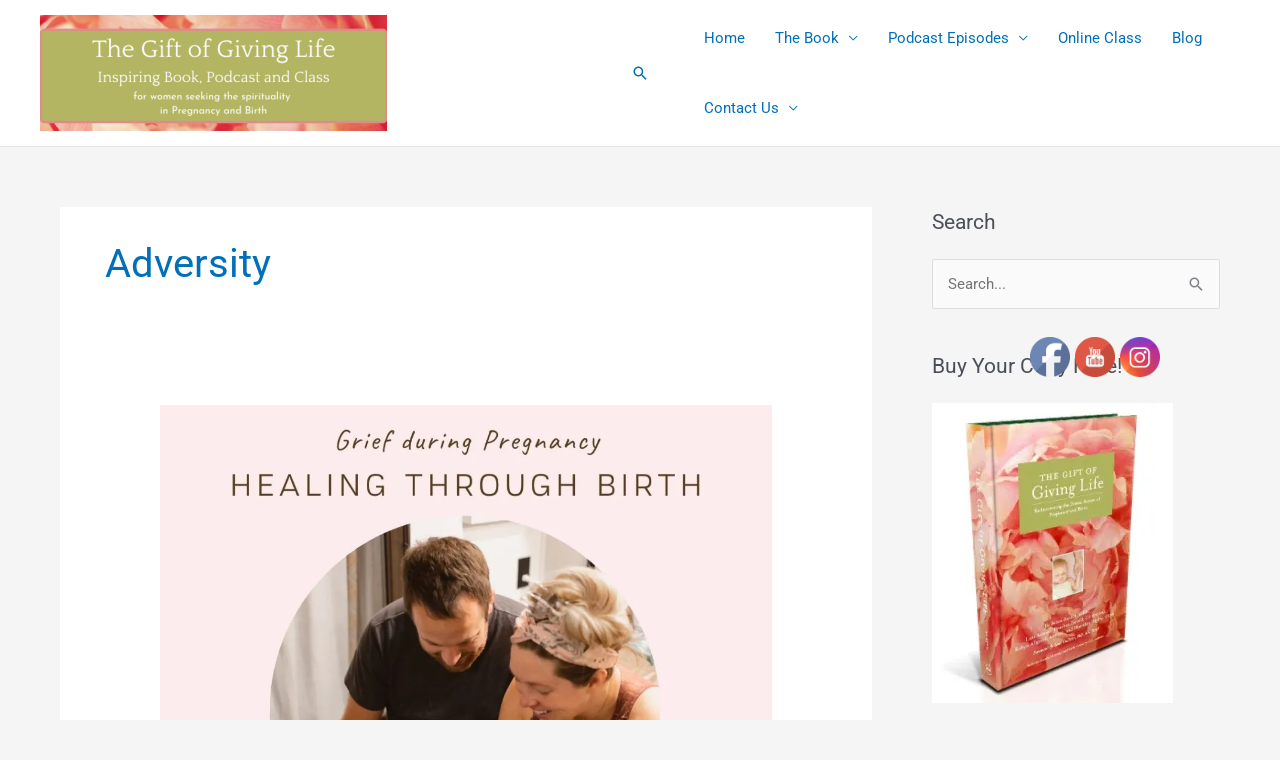

--- FILE ---
content_type: text/html; charset=UTF-8
request_url: https://thegiftofgivinglife.com/category/adversity/page/2/
body_size: 35258
content:
<!DOCTYPE html>
<html lang="en-US" prefix="og: https://ogp.me/ns#">
<head>
<meta charset="UTF-8">
<meta name="viewport" content="width=device-width, initial-scale=1">
	<link rel="profile" href="https://gmpg.org/xfn/11"> 
		<style>img:is([sizes="auto" i], [sizes^="auto," i]) { contain-intrinsic-size: 3000px 1500px }</style>
	
<!-- Search Engine Optimization by Rank Math - https://rankmath.com/ -->
<title>Adversity | The Gift of Giving Life</title>
<meta name="robots" content="follow, noindex"/>
<meta property="og:locale" content="en_US" />
<meta property="og:type" content="article" />
<meta property="og:title" content="Adversity | The Gift of Giving Life" />
<meta property="og:url" content="https://thegiftofgivinglife.com/category/adversity/page/2/" />
<meta property="og:site_name" content="The Gift of Giving Life" />
<meta name="twitter:card" content="summary_large_image" />
<meta name="twitter:title" content="Adversity | The Gift of Giving Life" />
<meta name="twitter:label1" content="Posts" />
<meta name="twitter:data1" content="67" />
<script type="application/ld+json" class="rank-math-schema">{"@context":"https://schema.org","@graph":[{"@type":"BookStore","@id":"https://thegiftofgivinglife.com/#organization","name":"The Gift of Giving Life","url":"https://thegiftofgivinglife.com","logo":{"@type":"ImageObject","@id":"https://thegiftofgivinglife.com/#logo","url":"https://thegiftofgivinglife.com/wp-content/uploads/2021/04/GOGL-Podcast-Images-.jpg","contentUrl":"https://thegiftofgivinglife.com/wp-content/uploads/2021/04/GOGL-Podcast-Images-.jpg","caption":"The Gift of Giving Life","inLanguage":"en-US","width":"1500","height":"1500"},"image":{"@id":"https://thegiftofgivinglife.com/#logo"}},{"@type":"WebSite","@id":"https://thegiftofgivinglife.com/#website","url":"https://thegiftofgivinglife.com","name":"The Gift of Giving Life","publisher":{"@id":"https://thegiftofgivinglife.com/#organization"},"inLanguage":"en-US"},{"@type":"BreadcrumbList","@id":"https://thegiftofgivinglife.com/category/adversity/page/2/#breadcrumb","itemListElement":[{"@type":"ListItem","position":"1","item":{"@id":"https://thegiftofgivinglife.com","name":"Home"}},{"@type":"ListItem","position":"2","item":{"@id":"https://thegiftofgivinglife.com/category/adversity/","name":"Adversity"}}]},{"@type":"CollectionPage","@id":"https://thegiftofgivinglife.com/category/adversity/page/2/#webpage","url":"https://thegiftofgivinglife.com/category/adversity/page/2/","name":"Adversity | The Gift of Giving Life","isPartOf":{"@id":"https://thegiftofgivinglife.com/#website"},"inLanguage":"en-US","breadcrumb":{"@id":"https://thegiftofgivinglife.com/category/adversity/page/2/#breadcrumb"}}]}</script>
<!-- /Rank Math WordPress SEO plugin -->

<link rel="amphtml" href="https://thegiftofgivinglife.com/category/adversity/amp/page/2/" /><meta name="generator" content="AMP for WP 1.1.11"/><link rel='dns-prefetch' href='//secure.gravatar.com' />
<link rel='dns-prefetch' href='//stats.wp.com' />
<link rel='dns-prefetch' href='//v0.wordpress.com' />
<link rel='preconnect' href='//i0.wp.com' />
<link rel="alternate" type="application/rss+xml" title="The Gift of Giving Life &raquo; Feed" href="https://thegiftofgivinglife.com/feed/" />
<link rel="alternate" type="application/rss+xml" title="The Gift of Giving Life &raquo; Comments Feed" href="https://thegiftofgivinglife.com/comments/feed/" />
<link rel="alternate" type="application/rss+xml" title="The Gift of Giving Life &raquo; Adversity Category Feed" href="https://thegiftofgivinglife.com/category/adversity/feed/" />
		<!-- This site uses the Google Analytics by MonsterInsights plugin v9.11.1 - Using Analytics tracking - https://www.monsterinsights.com/ -->
							<script src="//www.googletagmanager.com/gtag/js?id=G-BXXR012WE5"  data-cfasync="false" data-wpfc-render="false" async></script>
			<script data-cfasync="false" data-wpfc-render="false">
				var mi_version = '9.11.1';
				var mi_track_user = true;
				var mi_no_track_reason = '';
								var MonsterInsightsDefaultLocations = {"page_location":"https:\/\/thegiftofgivinglife.com\/category\/adversity\/page\/2\/"};
								if ( typeof MonsterInsightsPrivacyGuardFilter === 'function' ) {
					var MonsterInsightsLocations = (typeof MonsterInsightsExcludeQuery === 'object') ? MonsterInsightsPrivacyGuardFilter( MonsterInsightsExcludeQuery ) : MonsterInsightsPrivacyGuardFilter( MonsterInsightsDefaultLocations );
				} else {
					var MonsterInsightsLocations = (typeof MonsterInsightsExcludeQuery === 'object') ? MonsterInsightsExcludeQuery : MonsterInsightsDefaultLocations;
				}

								var disableStrs = [
										'ga-disable-G-BXXR012WE5',
									];

				/* Function to detect opted out users */
				function __gtagTrackerIsOptedOut() {
					for (var index = 0; index < disableStrs.length; index++) {
						if (document.cookie.indexOf(disableStrs[index] + '=true') > -1) {
							return true;
						}
					}

					return false;
				}

				/* Disable tracking if the opt-out cookie exists. */
				if (__gtagTrackerIsOptedOut()) {
					for (var index = 0; index < disableStrs.length; index++) {
						window[disableStrs[index]] = true;
					}
				}

				/* Opt-out function */
				function __gtagTrackerOptout() {
					for (var index = 0; index < disableStrs.length; index++) {
						document.cookie = disableStrs[index] + '=true; expires=Thu, 31 Dec 2099 23:59:59 UTC; path=/';
						window[disableStrs[index]] = true;
					}
				}

				if ('undefined' === typeof gaOptout) {
					function gaOptout() {
						__gtagTrackerOptout();
					}
				}
								window.dataLayer = window.dataLayer || [];

				window.MonsterInsightsDualTracker = {
					helpers: {},
					trackers: {},
				};
				if (mi_track_user) {
					function __gtagDataLayer() {
						dataLayer.push(arguments);
					}

					function __gtagTracker(type, name, parameters) {
						if (!parameters) {
							parameters = {};
						}

						if (parameters.send_to) {
							__gtagDataLayer.apply(null, arguments);
							return;
						}

						if (type === 'event') {
														parameters.send_to = monsterinsights_frontend.v4_id;
							var hookName = name;
							if (typeof parameters['event_category'] !== 'undefined') {
								hookName = parameters['event_category'] + ':' + name;
							}

							if (typeof MonsterInsightsDualTracker.trackers[hookName] !== 'undefined') {
								MonsterInsightsDualTracker.trackers[hookName](parameters);
							} else {
								__gtagDataLayer('event', name, parameters);
							}
							
						} else {
							__gtagDataLayer.apply(null, arguments);
						}
					}

					__gtagTracker('js', new Date());
					__gtagTracker('set', {
						'developer_id.dZGIzZG': true,
											});
					if ( MonsterInsightsLocations.page_location ) {
						__gtagTracker('set', MonsterInsightsLocations);
					}
										__gtagTracker('config', 'G-BXXR012WE5', {"forceSSL":"true"} );
										window.gtag = __gtagTracker;										(function () {
						/* https://developers.google.com/analytics/devguides/collection/analyticsjs/ */
						/* ga and __gaTracker compatibility shim. */
						var noopfn = function () {
							return null;
						};
						var newtracker = function () {
							return new Tracker();
						};
						var Tracker = function () {
							return null;
						};
						var p = Tracker.prototype;
						p.get = noopfn;
						p.set = noopfn;
						p.send = function () {
							var args = Array.prototype.slice.call(arguments);
							args.unshift('send');
							__gaTracker.apply(null, args);
						};
						var __gaTracker = function () {
							var len = arguments.length;
							if (len === 0) {
								return;
							}
							var f = arguments[len - 1];
							if (typeof f !== 'object' || f === null || typeof f.hitCallback !== 'function') {
								if ('send' === arguments[0]) {
									var hitConverted, hitObject = false, action;
									if ('event' === arguments[1]) {
										if ('undefined' !== typeof arguments[3]) {
											hitObject = {
												'eventAction': arguments[3],
												'eventCategory': arguments[2],
												'eventLabel': arguments[4],
												'value': arguments[5] ? arguments[5] : 1,
											}
										}
									}
									if ('pageview' === arguments[1]) {
										if ('undefined' !== typeof arguments[2]) {
											hitObject = {
												'eventAction': 'page_view',
												'page_path': arguments[2],
											}
										}
									}
									if (typeof arguments[2] === 'object') {
										hitObject = arguments[2];
									}
									if (typeof arguments[5] === 'object') {
										Object.assign(hitObject, arguments[5]);
									}
									if ('undefined' !== typeof arguments[1].hitType) {
										hitObject = arguments[1];
										if ('pageview' === hitObject.hitType) {
											hitObject.eventAction = 'page_view';
										}
									}
									if (hitObject) {
										action = 'timing' === arguments[1].hitType ? 'timing_complete' : hitObject.eventAction;
										hitConverted = mapArgs(hitObject);
										__gtagTracker('event', action, hitConverted);
									}
								}
								return;
							}

							function mapArgs(args) {
								var arg, hit = {};
								var gaMap = {
									'eventCategory': 'event_category',
									'eventAction': 'event_action',
									'eventLabel': 'event_label',
									'eventValue': 'event_value',
									'nonInteraction': 'non_interaction',
									'timingCategory': 'event_category',
									'timingVar': 'name',
									'timingValue': 'value',
									'timingLabel': 'event_label',
									'page': 'page_path',
									'location': 'page_location',
									'title': 'page_title',
									'referrer' : 'page_referrer',
								};
								for (arg in args) {
																		if (!(!args.hasOwnProperty(arg) || !gaMap.hasOwnProperty(arg))) {
										hit[gaMap[arg]] = args[arg];
									} else {
										hit[arg] = args[arg];
									}
								}
								return hit;
							}

							try {
								f.hitCallback();
							} catch (ex) {
							}
						};
						__gaTracker.create = newtracker;
						__gaTracker.getByName = newtracker;
						__gaTracker.getAll = function () {
							return [];
						};
						__gaTracker.remove = noopfn;
						__gaTracker.loaded = true;
						window['__gaTracker'] = __gaTracker;
					})();
									} else {
										console.log("");
					(function () {
						function __gtagTracker() {
							return null;
						}

						window['__gtagTracker'] = __gtagTracker;
						window['gtag'] = __gtagTracker;
					})();
									}
			</script>
							<!-- / Google Analytics by MonsterInsights -->
		<script>
window._wpemojiSettings = {"baseUrl":"https:\/\/s.w.org\/images\/core\/emoji\/16.0.1\/72x72\/","ext":".png","svgUrl":"https:\/\/s.w.org\/images\/core\/emoji\/16.0.1\/svg\/","svgExt":".svg","source":{"concatemoji":"https:\/\/thegiftofgivinglife.com\/wp-includes\/js\/wp-emoji-release.min.js?ver=25a60e3c0070483a9a68c43e80f6ca79"}};
/*! This file is auto-generated */
!function(s,n){var o,i,e;function c(e){try{var t={supportTests:e,timestamp:(new Date).valueOf()};sessionStorage.setItem(o,JSON.stringify(t))}catch(e){}}function p(e,t,n){e.clearRect(0,0,e.canvas.width,e.canvas.height),e.fillText(t,0,0);var t=new Uint32Array(e.getImageData(0,0,e.canvas.width,e.canvas.height).data),a=(e.clearRect(0,0,e.canvas.width,e.canvas.height),e.fillText(n,0,0),new Uint32Array(e.getImageData(0,0,e.canvas.width,e.canvas.height).data));return t.every(function(e,t){return e===a[t]})}function u(e,t){e.clearRect(0,0,e.canvas.width,e.canvas.height),e.fillText(t,0,0);for(var n=e.getImageData(16,16,1,1),a=0;a<n.data.length;a++)if(0!==n.data[a])return!1;return!0}function f(e,t,n,a){switch(t){case"flag":return n(e,"\ud83c\udff3\ufe0f\u200d\u26a7\ufe0f","\ud83c\udff3\ufe0f\u200b\u26a7\ufe0f")?!1:!n(e,"\ud83c\udde8\ud83c\uddf6","\ud83c\udde8\u200b\ud83c\uddf6")&&!n(e,"\ud83c\udff4\udb40\udc67\udb40\udc62\udb40\udc65\udb40\udc6e\udb40\udc67\udb40\udc7f","\ud83c\udff4\u200b\udb40\udc67\u200b\udb40\udc62\u200b\udb40\udc65\u200b\udb40\udc6e\u200b\udb40\udc67\u200b\udb40\udc7f");case"emoji":return!a(e,"\ud83e\udedf")}return!1}function g(e,t,n,a){var r="undefined"!=typeof WorkerGlobalScope&&self instanceof WorkerGlobalScope?new OffscreenCanvas(300,150):s.createElement("canvas"),o=r.getContext("2d",{willReadFrequently:!0}),i=(o.textBaseline="top",o.font="600 32px Arial",{});return e.forEach(function(e){i[e]=t(o,e,n,a)}),i}function t(e){var t=s.createElement("script");t.src=e,t.defer=!0,s.head.appendChild(t)}"undefined"!=typeof Promise&&(o="wpEmojiSettingsSupports",i=["flag","emoji"],n.supports={everything:!0,everythingExceptFlag:!0},e=new Promise(function(e){s.addEventListener("DOMContentLoaded",e,{once:!0})}),new Promise(function(t){var n=function(){try{var e=JSON.parse(sessionStorage.getItem(o));if("object"==typeof e&&"number"==typeof e.timestamp&&(new Date).valueOf()<e.timestamp+604800&&"object"==typeof e.supportTests)return e.supportTests}catch(e){}return null}();if(!n){if("undefined"!=typeof Worker&&"undefined"!=typeof OffscreenCanvas&&"undefined"!=typeof URL&&URL.createObjectURL&&"undefined"!=typeof Blob)try{var e="postMessage("+g.toString()+"("+[JSON.stringify(i),f.toString(),p.toString(),u.toString()].join(",")+"));",a=new Blob([e],{type:"text/javascript"}),r=new Worker(URL.createObjectURL(a),{name:"wpTestEmojiSupports"});return void(r.onmessage=function(e){c(n=e.data),r.terminate(),t(n)})}catch(e){}c(n=g(i,f,p,u))}t(n)}).then(function(e){for(var t in e)n.supports[t]=e[t],n.supports.everything=n.supports.everything&&n.supports[t],"flag"!==t&&(n.supports.everythingExceptFlag=n.supports.everythingExceptFlag&&n.supports[t]);n.supports.everythingExceptFlag=n.supports.everythingExceptFlag&&!n.supports.flag,n.DOMReady=!1,n.readyCallback=function(){n.DOMReady=!0}}).then(function(){return e}).then(function(){var e;n.supports.everything||(n.readyCallback(),(e=n.source||{}).concatemoji?t(e.concatemoji):e.wpemoji&&e.twemoji&&(t(e.twemoji),t(e.wpemoji)))}))}((window,document),window._wpemojiSettings);
</script>
<style type="text/css" media="all">
.wpautoterms-footer{background-color:#ffffff;text-align:center;}
.wpautoterms-footer a{color:#000000;font-family:Arial, sans-serif;font-size:14px;}
.wpautoterms-footer .separator{color:#cccccc;font-family:Arial, sans-serif;font-size:14px;}</style>
<link rel='stylesheet' id='astra-theme-css-css' href='https://thegiftofgivinglife.com/wp-content/themes/astra/assets/css/minified/frontend.min.css?ver=4.12.1' media='all' />
<style id='astra-theme-css-inline-css'>
.ast-no-sidebar .entry-content .alignfull {margin-left: calc( -50vw + 50%);margin-right: calc( -50vw + 50%);max-width: 100vw;width: 100vw;}.ast-no-sidebar .entry-content .alignwide {margin-left: calc(-41vw + 50%);margin-right: calc(-41vw + 50%);max-width: unset;width: unset;}.ast-no-sidebar .entry-content .alignfull .alignfull,.ast-no-sidebar .entry-content .alignfull .alignwide,.ast-no-sidebar .entry-content .alignwide .alignfull,.ast-no-sidebar .entry-content .alignwide .alignwide,.ast-no-sidebar .entry-content .wp-block-column .alignfull,.ast-no-sidebar .entry-content .wp-block-column .alignwide{width: 100%;margin-left: auto;margin-right: auto;}.wp-block-gallery,.blocks-gallery-grid {margin: 0;}.wp-block-separator {max-width: 100px;}.wp-block-separator.is-style-wide,.wp-block-separator.is-style-dots {max-width: none;}.entry-content .has-2-columns .wp-block-column:first-child {padding-right: 10px;}.entry-content .has-2-columns .wp-block-column:last-child {padding-left: 10px;}@media (max-width: 782px) {.entry-content .wp-block-columns .wp-block-column {flex-basis: 100%;}.entry-content .has-2-columns .wp-block-column:first-child {padding-right: 0;}.entry-content .has-2-columns .wp-block-column:last-child {padding-left: 0;}}body .entry-content .wp-block-latest-posts {margin-left: 0;}body .entry-content .wp-block-latest-posts li {list-style: none;}.ast-no-sidebar .ast-container .entry-content .wp-block-latest-posts {margin-left: 0;}.ast-header-break-point .entry-content .alignwide {margin-left: auto;margin-right: auto;}.entry-content .blocks-gallery-item img {margin-bottom: auto;}.wp-block-pullquote {border-top: 4px solid #555d66;border-bottom: 4px solid #555d66;color: #40464d;}:root{--ast-post-nav-space:0;--ast-container-default-xlg-padding:6.67em;--ast-container-default-lg-padding:5.67em;--ast-container-default-slg-padding:4.34em;--ast-container-default-md-padding:3.34em;--ast-container-default-sm-padding:6.67em;--ast-container-default-xs-padding:2.4em;--ast-container-default-xxs-padding:1.4em;--ast-code-block-background:#EEEEEE;--ast-comment-inputs-background:#FAFAFA;--ast-normal-container-width:1200px;--ast-narrow-container-width:750px;--ast-blog-title-font-weight:normal;--ast-blog-meta-weight:inherit;--ast-global-color-primary:var(--ast-global-color-5);--ast-global-color-secondary:var(--ast-global-color-4);--ast-global-color-alternate-background:var(--ast-global-color-7);--ast-global-color-subtle-background:var(--ast-global-color-6);--ast-bg-style-guide:var( --ast-global-color-secondary,--ast-global-color-5 );--ast-shadow-style-guide:0px 0px 4px 0 #00000057;--ast-global-dark-bg-style:#fff;--ast-global-dark-lfs:#fbfbfb;--ast-widget-bg-color:#fafafa;--ast-wc-container-head-bg-color:#fbfbfb;--ast-title-layout-bg:#eeeeee;--ast-search-border-color:#e7e7e7;--ast-lifter-hover-bg:#e6e6e6;--ast-gallery-block-color:#000;--srfm-color-input-label:var(--ast-global-color-2);}html{font-size:93.75%;}a,.page-title{color:var(--ast-global-color-0);}a:hover,a:focus{color:var(--ast-global-color-1);}body,button,input,select,textarea,.ast-button,.ast-custom-button{font-family:-apple-system,BlinkMacSystemFont,Segoe UI,Roboto,Oxygen-Sans,Ubuntu,Cantarell,Helvetica Neue,sans-serif;font-weight:inherit;font-size:15px;font-size:1rem;line-height:var(--ast-body-line-height,1.65em);}blockquote{color:var(--ast-global-color-3);}.ast-site-identity .site-title a{color:var(--ast-global-color-2);}.site-title{font-size:35px;font-size:2.3333333333333rem;display:none;}header .custom-logo-link img{max-width:347px;width:347px;}.astra-logo-svg{width:347px;}.site-header .site-description{font-size:15px;font-size:1rem;display:none;}.entry-title{font-size:26px;font-size:1.7333333333333rem;}.archive .ast-article-post .ast-article-inner,.blog .ast-article-post .ast-article-inner,.archive .ast-article-post .ast-article-inner:hover,.blog .ast-article-post .ast-article-inner:hover{overflow:hidden;}h1,.entry-content :where(h1){font-size:40px;font-size:2.6666666666667rem;line-height:1.4em;}h2,.entry-content :where(h2){font-size:32px;font-size:2.1333333333333rem;line-height:1.3em;}h3,.entry-content :where(h3){font-size:26px;font-size:1.7333333333333rem;line-height:1.3em;}h4,.entry-content :where(h4){font-size:24px;font-size:1.6rem;line-height:1.2em;}h5,.entry-content :where(h5){font-size:20px;font-size:1.3333333333333rem;line-height:1.2em;}h6,.entry-content :where(h6){font-size:16px;font-size:1.0666666666667rem;line-height:1.25em;}::selection{background-color:var(--ast-global-color-0);color:#ffffff;}body,h1,h2,h3,h4,h5,h6,.entry-title a,.entry-content :where(h1,h2,h3,h4,h5,h6){color:var(--ast-global-color-3);}.tagcloud a:hover,.tagcloud a:focus,.tagcloud a.current-item{color:#ffffff;border-color:var(--ast-global-color-0);background-color:var(--ast-global-color-0);}input:focus,input[type="text"]:focus,input[type="email"]:focus,input[type="url"]:focus,input[type="password"]:focus,input[type="reset"]:focus,input[type="search"]:focus,textarea:focus{border-color:var(--ast-global-color-0);}input[type="radio"]:checked,input[type=reset],input[type="checkbox"]:checked,input[type="checkbox"]:hover:checked,input[type="checkbox"]:focus:checked,input[type=range]::-webkit-slider-thumb{border-color:var(--ast-global-color-0);background-color:var(--ast-global-color-0);box-shadow:none;}.site-footer a:hover + .post-count,.site-footer a:focus + .post-count{background:var(--ast-global-color-0);border-color:var(--ast-global-color-0);}.single .nav-links .nav-previous,.single .nav-links .nav-next{color:var(--ast-global-color-0);}.entry-meta,.entry-meta *{line-height:1.45;color:var(--ast-global-color-0);}.entry-meta a:not(.ast-button):hover,.entry-meta a:not(.ast-button):hover *,.entry-meta a:not(.ast-button):focus,.entry-meta a:not(.ast-button):focus *,.page-links > .page-link,.page-links .page-link:hover,.post-navigation a:hover{color:var(--ast-global-color-1);}#cat option,.secondary .calendar_wrap thead a,.secondary .calendar_wrap thead a:visited{color:var(--ast-global-color-0);}.secondary .calendar_wrap #today,.ast-progress-val span{background:var(--ast-global-color-0);}.secondary a:hover + .post-count,.secondary a:focus + .post-count{background:var(--ast-global-color-0);border-color:var(--ast-global-color-0);}.calendar_wrap #today > a{color:#ffffff;}.page-links .page-link,.single .post-navigation a{color:var(--ast-global-color-0);}.ast-search-menu-icon .search-form button.search-submit{padding:0 4px;}.ast-search-menu-icon form.search-form{padding-right:0;}.ast-search-menu-icon.slide-search input.search-field{width:0;}.ast-header-search .ast-search-menu-icon.ast-dropdown-active .search-form,.ast-header-search .ast-search-menu-icon.ast-dropdown-active .search-field:focus{transition:all 0.2s;}.search-form input.search-field:focus{outline:none;}.widget-title,.widget .wp-block-heading{font-size:21px;font-size:1.4rem;color:var(--ast-global-color-3);}#secondary,#secondary button,#secondary input,#secondary select,#secondary textarea{font-size:15px;font-size:1rem;}.ast-search-menu-icon.slide-search a:focus-visible:focus-visible,.astra-search-icon:focus-visible,#close:focus-visible,a:focus-visible,.ast-menu-toggle:focus-visible,.site .skip-link:focus-visible,.wp-block-loginout input:focus-visible,.wp-block-search.wp-block-search__button-inside .wp-block-search__inside-wrapper,.ast-header-navigation-arrow:focus-visible,.ast-orders-table__row .ast-orders-table__cell:focus-visible,a#ast-apply-coupon:focus-visible,#ast-apply-coupon:focus-visible,#close:focus-visible,.button.search-submit:focus-visible,#search_submit:focus,.normal-search:focus-visible,.ast-header-account-wrap:focus-visible,.astra-cart-drawer-close:focus,.ast-single-variation:focus,.ast-button:focus,.ast-builder-button-wrap:has(.ast-custom-button-link:focus),.ast-builder-button-wrap .ast-custom-button-link:focus{outline-style:dotted;outline-color:inherit;outline-width:thin;}input:focus,input[type="text"]:focus,input[type="email"]:focus,input[type="url"]:focus,input[type="password"]:focus,input[type="reset"]:focus,input[type="search"]:focus,input[type="number"]:focus,textarea:focus,.wp-block-search__input:focus,[data-section="section-header-mobile-trigger"] .ast-button-wrap .ast-mobile-menu-trigger-minimal:focus,.ast-mobile-popup-drawer.active .menu-toggle-close:focus,#ast-scroll-top:focus,#coupon_code:focus,#ast-coupon-code:focus{border-style:dotted;border-color:inherit;border-width:thin;}input{outline:none;}.ast-logo-title-inline .site-logo-img{padding-right:1em;}.site-logo-img img{ transition:all 0.2s linear;}body .ast-oembed-container *{position:absolute;top:0;width:100%;height:100%;left:0;}body .wp-block-embed-pocket-casts .ast-oembed-container *{position:unset;}.ast-single-post-featured-section + article {margin-top: 2em;}.site-content .ast-single-post-featured-section img {width: 100%;overflow: hidden;object-fit: cover;}.site > .ast-single-related-posts-container {margin-top: 0;}@media (min-width: 922px) {.ast-desktop .ast-container--narrow {max-width: var(--ast-narrow-container-width);margin: 0 auto;}}#secondary {margin: 4em 0 2.5em;word-break: break-word;line-height: 2;}#secondary li {margin-bottom: 0.25em;}#secondary li:last-child {margin-bottom: 0;}@media (max-width: 768px) {.js_active .ast-plain-container.ast-single-post #secondary {margin-top: 1.5em;}}.ast-separate-container.ast-two-container #secondary .widget {background-color: #fff;padding: 2em;margin-bottom: 2em;}@media (min-width: 993px) {.ast-left-sidebar #secondary {padding-right: 60px;}.ast-right-sidebar #secondary {padding-left: 60px;}}@media (max-width: 993px) {.ast-right-sidebar #secondary {padding-left: 30px;}.ast-left-sidebar #secondary {padding-right: 30px;}}@media (max-width:921.9px){#ast-desktop-header{display:none;}}@media (min-width:922px){#ast-mobile-header{display:none;}}.wp-block-buttons.aligncenter{justify-content:center;}@media (min-width:1200px){.ast-separate-container.ast-right-sidebar .entry-content .wp-block-image.alignfull,.ast-separate-container.ast-left-sidebar .entry-content .wp-block-image.alignfull,.ast-separate-container.ast-right-sidebar .entry-content .wp-block-cover.alignfull,.ast-separate-container.ast-left-sidebar .entry-content .wp-block-cover.alignfull{margin-left:-6.67em;margin-right:-6.67em;max-width:unset;width:unset;}.ast-separate-container.ast-right-sidebar .entry-content .wp-block-image.alignwide,.ast-separate-container.ast-left-sidebar .entry-content .wp-block-image.alignwide,.ast-separate-container.ast-right-sidebar .entry-content .wp-block-cover.alignwide,.ast-separate-container.ast-left-sidebar .entry-content .wp-block-cover.alignwide{margin-left:-20px;margin-right:-20px;max-width:unset;width:unset;}}@media (min-width:1200px){.wp-block-group .has-background{padding:20px;}}@media (min-width:1200px){.ast-separate-container.ast-right-sidebar .entry-content .wp-block-group.alignwide,.ast-separate-container.ast-left-sidebar .entry-content .wp-block-group.alignwide,.ast-separate-container.ast-right-sidebar .entry-content .wp-block-cover.alignwide,.ast-separate-container.ast-left-sidebar .entry-content .wp-block-cover.alignwide{margin-left:-20px;margin-right:-20px;padding-left:20px;padding-right:20px;}.ast-separate-container.ast-right-sidebar .entry-content .wp-block-group.alignfull,.ast-separate-container.ast-left-sidebar .entry-content .wp-block-group.alignfull,.ast-separate-container.ast-right-sidebar .entry-content .wp-block-cover.alignfull,.ast-separate-container.ast-left-sidebar .entry-content .wp-block-cover.alignfull{margin-left:-6.67em;margin-right:-6.67em;padding-left:6.67em;padding-right:6.67em;}}@media (min-width:1200px){.wp-block-cover-image.alignwide .wp-block-cover__inner-container,.wp-block-cover.alignwide .wp-block-cover__inner-container,.wp-block-cover-image.alignfull .wp-block-cover__inner-container,.wp-block-cover.alignfull .wp-block-cover__inner-container{width:100%;}}.wp-block-columns{margin-bottom:unset;}.wp-block-image.size-full{margin:2rem 0;}.wp-block-separator.has-background{padding:0;}.wp-block-gallery{margin-bottom:1.6em;}.wp-block-group{padding-top:4em;padding-bottom:4em;}.wp-block-group__inner-container .wp-block-columns:last-child,.wp-block-group__inner-container :last-child,.wp-block-table table{margin-bottom:0;}.blocks-gallery-grid{width:100%;}.wp-block-navigation-link__content{padding:5px 0;}.wp-block-group .wp-block-group .has-text-align-center,.wp-block-group .wp-block-column .has-text-align-center{max-width:100%;}.has-text-align-center{margin:0 auto;}@media (min-width:1200px){.wp-block-cover__inner-container,.alignwide .wp-block-group__inner-container,.alignfull .wp-block-group__inner-container{max-width:1200px;margin:0 auto;}.wp-block-group.alignnone,.wp-block-group.aligncenter,.wp-block-group.alignleft,.wp-block-group.alignright,.wp-block-group.alignwide,.wp-block-columns.alignwide{margin:2rem 0 1rem 0;}}@media (max-width:1200px){.wp-block-group{padding:3em;}.wp-block-group .wp-block-group{padding:1.5em;}.wp-block-columns,.wp-block-column{margin:1rem 0;}}@media (min-width:921px){.wp-block-columns .wp-block-group{padding:2em;}}@media (max-width:544px){.wp-block-cover-image .wp-block-cover__inner-container,.wp-block-cover .wp-block-cover__inner-container{width:unset;}.wp-block-cover,.wp-block-cover-image{padding:2em 0;}.wp-block-group,.wp-block-cover{padding:2em;}.wp-block-media-text__media img,.wp-block-media-text__media video{width:unset;max-width:100%;}.wp-block-media-text.has-background .wp-block-media-text__content{padding:1em;}}.wp-block-image.aligncenter{margin-left:auto;margin-right:auto;}.wp-block-table.aligncenter{margin-left:auto;margin-right:auto;}@media (min-width:544px){.entry-content .wp-block-media-text.has-media-on-the-right .wp-block-media-text__content{padding:0 8% 0 0;}.entry-content .wp-block-media-text .wp-block-media-text__content{padding:0 0 0 8%;}.ast-plain-container .site-content .entry-content .has-custom-content-position.is-position-bottom-left > *,.ast-plain-container .site-content .entry-content .has-custom-content-position.is-position-bottom-right > *,.ast-plain-container .site-content .entry-content .has-custom-content-position.is-position-top-left > *,.ast-plain-container .site-content .entry-content .has-custom-content-position.is-position-top-right > *,.ast-plain-container .site-content .entry-content .has-custom-content-position.is-position-center-right > *,.ast-plain-container .site-content .entry-content .has-custom-content-position.is-position-center-left > *{margin:0;}}@media (max-width:544px){.entry-content .wp-block-media-text .wp-block-media-text__content{padding:8% 0;}.wp-block-media-text .wp-block-media-text__media img{width:auto;max-width:100%;}}.wp-block-buttons .wp-block-button.is-style-outline .wp-block-button__link.wp-element-button,.ast-outline-button,.wp-block-uagb-buttons-child .uagb-buttons-repeater.ast-outline-button{border-top-width:2px;border-right-width:2px;border-bottom-width:2px;border-left-width:2px;font-family:inherit;font-weight:inherit;line-height:1em;}.wp-block-button .wp-block-button__link.wp-element-button.is-style-outline:not(.has-background),.wp-block-button.is-style-outline>.wp-block-button__link.wp-element-button:not(.has-background),.ast-outline-button{background-color:transparent;}.entry-content[data-ast-blocks-layout] > figure{margin-bottom:1em;}@media (max-width:921px){.ast-left-sidebar #content > .ast-container{display:flex;flex-direction:column-reverse;width:100%;}.ast-separate-container .ast-article-post,.ast-separate-container .ast-article-single{padding:1.5em 2.14em;}.ast-author-box img.avatar{margin:20px 0 0 0;}}@media (max-width:921px){#secondary.secondary{padding-top:0;}.ast-separate-container.ast-right-sidebar #secondary{padding-left:1em;padding-right:1em;}.ast-separate-container.ast-two-container #secondary{padding-left:0;padding-right:0;}.ast-page-builder-template .entry-header #secondary,.ast-page-builder-template #secondary{margin-top:1.5em;}}@media (max-width:921px){.ast-right-sidebar #primary{padding-right:0;}.ast-page-builder-template.ast-left-sidebar #secondary,.ast-page-builder-template.ast-right-sidebar #secondary{padding-right:20px;padding-left:20px;}.ast-right-sidebar #secondary,.ast-left-sidebar #primary{padding-left:0;}.ast-left-sidebar #secondary{padding-right:0;}}@media (min-width:922px){.ast-separate-container.ast-right-sidebar #primary,.ast-separate-container.ast-left-sidebar #primary{border:0;}.search-no-results.ast-separate-container #primary{margin-bottom:4em;}}@media (min-width:922px){.ast-right-sidebar #primary{border-right:1px solid var(--ast-border-color);}.ast-left-sidebar #primary{border-left:1px solid var(--ast-border-color);}.ast-right-sidebar #secondary{border-left:1px solid var(--ast-border-color);margin-left:-1px;}.ast-left-sidebar #secondary{border-right:1px solid var(--ast-border-color);margin-right:-1px;}.ast-separate-container.ast-two-container.ast-right-sidebar #secondary{padding-left:30px;padding-right:0;}.ast-separate-container.ast-two-container.ast-left-sidebar #secondary{padding-right:30px;padding-left:0;}.ast-separate-container.ast-right-sidebar #secondary,.ast-separate-container.ast-left-sidebar #secondary{border:0;margin-left:auto;margin-right:auto;}.ast-separate-container.ast-two-container #secondary .widget:last-child{margin-bottom:0;}}.wp-block-button .wp-block-button__link{color:#ffffff;}.wp-block-button .wp-block-button__link:hover,.wp-block-button .wp-block-button__link:focus{color:#ffffff;background-color:var(--ast-global-color-1);border-color:var(--ast-global-color-1);}.wp-block-button .wp-block-button__link{border-top-width:0;border-right-width:0;border-left-width:0;border-bottom-width:0;border-color:var(--ast-global-color-0);background-color:var(--ast-global-color-0);color:#ffffff;font-family:inherit;font-weight:inherit;line-height:1em;padding-top:10px;padding-right:40px;padding-bottom:10px;padding-left:40px;}.menu-toggle,button,.ast-button,.ast-custom-button,.button,input#submit,input[type="button"],input[type="submit"],input[type="reset"]{border-style:solid;border-top-width:0;border-right-width:0;border-left-width:0;border-bottom-width:0;color:#ffffff;border-color:var(--ast-global-color-0);background-color:var(--ast-global-color-0);padding-top:10px;padding-right:40px;padding-bottom:10px;padding-left:40px;font-family:inherit;font-weight:inherit;line-height:1em;}button:focus,.menu-toggle:hover,button:hover,.ast-button:hover,.ast-custom-button:hover .button:hover,.ast-custom-button:hover ,input[type=reset]:hover,input[type=reset]:focus,input#submit:hover,input#submit:focus,input[type="button"]:hover,input[type="button"]:focus,input[type="submit"]:hover,input[type="submit"]:focus{color:#ffffff;background-color:var(--ast-global-color-1);border-color:var(--ast-global-color-1);}@media (max-width:921px){.ast-mobile-header-stack .main-header-bar .ast-search-menu-icon{display:inline-block;}.ast-header-break-point.ast-header-custom-item-outside .ast-mobile-header-stack .main-header-bar .ast-search-icon{margin:0;}.ast-comment-avatar-wrap img{max-width:2.5em;}.ast-comment-meta{padding:0 1.8888em 1.3333em;}.ast-separate-container .ast-comment-list li.depth-1{padding:1.5em 2.14em;}.ast-separate-container .comment-respond{padding:2em 2.14em;}}@media (min-width:544px){.ast-container{max-width:100%;}}@media (max-width:544px){.ast-separate-container .ast-article-post,.ast-separate-container .ast-article-single,.ast-separate-container .comments-title,.ast-separate-container .ast-archive-description{padding:1.5em 1em;}.ast-separate-container #content .ast-container{padding-left:0.54em;padding-right:0.54em;}.ast-separate-container .ast-comment-list .bypostauthor{padding:.5em;}.ast-search-menu-icon.ast-dropdown-active .search-field{width:170px;}.ast-separate-container #secondary{padding-top:0;}.ast-separate-container.ast-two-container #secondary .widget{margin-bottom:1.5em;padding-left:1em;padding-right:1em;}} #ast-mobile-header .ast-site-header-cart-li a{pointer-events:none;}.ast-no-sidebar.ast-separate-container .entry-content .alignfull {margin-left: -6.67em;margin-right: -6.67em;width: auto;}@media (max-width: 1200px) {.ast-no-sidebar.ast-separate-container .entry-content .alignfull {margin-left: -2.4em;margin-right: -2.4em;}}@media (max-width: 768px) {.ast-no-sidebar.ast-separate-container .entry-content .alignfull {margin-left: -2.14em;margin-right: -2.14em;}}@media (max-width: 544px) {.ast-no-sidebar.ast-separate-container .entry-content .alignfull {margin-left: -1em;margin-right: -1em;}}.ast-no-sidebar.ast-separate-container .entry-content .alignwide {margin-left: -20px;margin-right: -20px;}.ast-no-sidebar.ast-separate-container .entry-content .wp-block-column .alignfull,.ast-no-sidebar.ast-separate-container .entry-content .wp-block-column .alignwide {margin-left: auto;margin-right: auto;width: 100%;}@media (max-width:921px){.site-title{display:none;}.site-header .site-description{display:none;}h1,.entry-content :where(h1){font-size:30px;}h2,.entry-content :where(h2){font-size:25px;}h3,.entry-content :where(h3){font-size:20px;}}@media (max-width:544px){.site-title{display:none;}.site-header .site-description{display:none;}h1,.entry-content :where(h1){font-size:30px;}h2,.entry-content :where(h2){font-size:25px;}h3,.entry-content :where(h3){font-size:20px;}}@media (max-width:921px){html{font-size:85.5%;}}@media (max-width:544px){html{font-size:85.5%;}}@media (min-width:922px){.ast-container{max-width:1240px;}}@font-face {font-family: "Astra";src: url(https://thegiftofgivinglife.com/wp-content/themes/astra/assets/fonts/astra.woff) format("woff"),url(https://thegiftofgivinglife.com/wp-content/themes/astra/assets/fonts/astra.ttf) format("truetype"),url(https://thegiftofgivinglife.com/wp-content/themes/astra/assets/fonts/astra.svg#astra) format("svg");font-weight: normal;font-style: normal;font-display: fallback;}@media (min-width:922px){.blog .site-content > .ast-container,.archive .site-content > .ast-container,.search .site-content > .ast-container{max-width:1200px;}}.ast-blog-layout-classic-grid .ast-article-inner{box-shadow:0px 6px 15px -2px rgba(16,24,40,0.05);}.ast-separate-container .ast-blog-layout-classic-grid .ast-article-inner,.ast-plain-container .ast-blog-layout-classic-grid .ast-article-inner{height:100%;}.ast-blog-layout-6-grid .ast-blog-featured-section:before { content: ""; }.cat-links.badge a,.tags-links.badge a {padding: 4px 8px;border-radius: 3px;font-weight: 400;}.cat-links.underline a,.tags-links.underline a{text-decoration: underline;}@media (min-width:922px){.main-header-menu .sub-menu .menu-item.ast-left-align-sub-menu:hover > .sub-menu,.main-header-menu .sub-menu .menu-item.ast-left-align-sub-menu.focus > .sub-menu{margin-left:-0px;}}.site .comments-area{padding-bottom:3em;}.astra-icon-down_arrow::after {content: "\e900";font-family: Astra;}.astra-icon-close::after {content: "\e5cd";font-family: Astra;}.astra-icon-drag_handle::after {content: "\e25d";font-family: Astra;}.astra-icon-format_align_justify::after {content: "\e235";font-family: Astra;}.astra-icon-menu::after {content: "\e5d2";font-family: Astra;}.astra-icon-reorder::after {content: "\e8fe";font-family: Astra;}.astra-icon-search::after {content: "\e8b6";font-family: Astra;}.astra-icon-zoom_in::after {content: "\e56b";font-family: Astra;}.astra-icon-check-circle::after {content: "\e901";font-family: Astra;}.astra-icon-shopping-cart::after {content: "\f07a";font-family: Astra;}.astra-icon-shopping-bag::after {content: "\f290";font-family: Astra;}.astra-icon-shopping-basket::after {content: "\f291";font-family: Astra;}.astra-icon-circle-o::after {content: "\e903";font-family: Astra;}.astra-icon-certificate::after {content: "\e902";font-family: Astra;}blockquote {padding: 1.2em;}:root .has-ast-global-color-0-color{color:var(--ast-global-color-0);}:root .has-ast-global-color-0-background-color{background-color:var(--ast-global-color-0);}:root .wp-block-button .has-ast-global-color-0-color{color:var(--ast-global-color-0);}:root .wp-block-button .has-ast-global-color-0-background-color{background-color:var(--ast-global-color-0);}:root .has-ast-global-color-1-color{color:var(--ast-global-color-1);}:root .has-ast-global-color-1-background-color{background-color:var(--ast-global-color-1);}:root .wp-block-button .has-ast-global-color-1-color{color:var(--ast-global-color-1);}:root .wp-block-button .has-ast-global-color-1-background-color{background-color:var(--ast-global-color-1);}:root .has-ast-global-color-2-color{color:var(--ast-global-color-2);}:root .has-ast-global-color-2-background-color{background-color:var(--ast-global-color-2);}:root .wp-block-button .has-ast-global-color-2-color{color:var(--ast-global-color-2);}:root .wp-block-button .has-ast-global-color-2-background-color{background-color:var(--ast-global-color-2);}:root .has-ast-global-color-3-color{color:var(--ast-global-color-3);}:root .has-ast-global-color-3-background-color{background-color:var(--ast-global-color-3);}:root .wp-block-button .has-ast-global-color-3-color{color:var(--ast-global-color-3);}:root .wp-block-button .has-ast-global-color-3-background-color{background-color:var(--ast-global-color-3);}:root .has-ast-global-color-4-color{color:var(--ast-global-color-4);}:root .has-ast-global-color-4-background-color{background-color:var(--ast-global-color-4);}:root .wp-block-button .has-ast-global-color-4-color{color:var(--ast-global-color-4);}:root .wp-block-button .has-ast-global-color-4-background-color{background-color:var(--ast-global-color-4);}:root .has-ast-global-color-5-color{color:var(--ast-global-color-5);}:root .has-ast-global-color-5-background-color{background-color:var(--ast-global-color-5);}:root .wp-block-button .has-ast-global-color-5-color{color:var(--ast-global-color-5);}:root .wp-block-button .has-ast-global-color-5-background-color{background-color:var(--ast-global-color-5);}:root .has-ast-global-color-6-color{color:var(--ast-global-color-6);}:root .has-ast-global-color-6-background-color{background-color:var(--ast-global-color-6);}:root .wp-block-button .has-ast-global-color-6-color{color:var(--ast-global-color-6);}:root .wp-block-button .has-ast-global-color-6-background-color{background-color:var(--ast-global-color-6);}:root .has-ast-global-color-7-color{color:var(--ast-global-color-7);}:root .has-ast-global-color-7-background-color{background-color:var(--ast-global-color-7);}:root .wp-block-button .has-ast-global-color-7-color{color:var(--ast-global-color-7);}:root .wp-block-button .has-ast-global-color-7-background-color{background-color:var(--ast-global-color-7);}:root .has-ast-global-color-8-color{color:var(--ast-global-color-8);}:root .has-ast-global-color-8-background-color{background-color:var(--ast-global-color-8);}:root .wp-block-button .has-ast-global-color-8-color{color:var(--ast-global-color-8);}:root .wp-block-button .has-ast-global-color-8-background-color{background-color:var(--ast-global-color-8);}:root{--ast-global-color-0:#0170B9;--ast-global-color-1:#3a3a3a;--ast-global-color-2:#3a3a3a;--ast-global-color-3:#4B4F58;--ast-global-color-4:#F5F5F5;--ast-global-color-5:#FFFFFF;--ast-global-color-6:#E5E5E5;--ast-global-color-7:#424242;--ast-global-color-8:#000000;}:root {--ast-border-color : #dddddd;}.ast-archive-entry-banner {-js-display: flex;display: flex;flex-direction: column;justify-content: center;text-align: center;position: relative;background: var(--ast-title-layout-bg);}.ast-archive-entry-banner[data-banner-width-type="custom"] {margin: 0 auto;width: 100%;}.ast-archive-entry-banner[data-banner-layout="layout-1"] {background: inherit;padding: 20px 0;text-align: left;}body.archive .ast-archive-description{max-width:1200px;width:100%;text-align:left;padding-top:3em;padding-right:3em;padding-bottom:3em;padding-left:3em;}body.archive .ast-archive-description .ast-archive-title,body.archive .ast-archive-description .ast-archive-title *{font-size:40px;font-size:2.6666666666667rem;text-transform:capitalize;}body.archive .ast-archive-description > *:not(:last-child){margin-bottom:10px;}@media (max-width:921px){body.archive .ast-archive-description{text-align:left;}}@media (max-width:544px){body.archive .ast-archive-description{text-align:left;}}.ast-breadcrumbs .trail-browse,.ast-breadcrumbs .trail-items,.ast-breadcrumbs .trail-items li{display:inline-block;margin:0;padding:0;border:none;background:inherit;text-indent:0;text-decoration:none;}.ast-breadcrumbs .trail-browse{font-size:inherit;font-style:inherit;font-weight:inherit;color:inherit;}.ast-breadcrumbs .trail-items{list-style:none;}.trail-items li::after{padding:0 0.3em;content:"\00bb";}.trail-items li:last-of-type::after{display:none;}h1,h2,h3,h4,h5,h6,.entry-content :where(h1,h2,h3,h4,h5,h6){color:var(--ast-global-color-2);}@media (max-width:921px){.ast-builder-grid-row-container.ast-builder-grid-row-tablet-3-firstrow .ast-builder-grid-row > *:first-child,.ast-builder-grid-row-container.ast-builder-grid-row-tablet-3-lastrow .ast-builder-grid-row > *:last-child{grid-column:1 / -1;}}@media (max-width:544px){.ast-builder-grid-row-container.ast-builder-grid-row-mobile-3-firstrow .ast-builder-grid-row > *:first-child,.ast-builder-grid-row-container.ast-builder-grid-row-mobile-3-lastrow .ast-builder-grid-row > *:last-child{grid-column:1 / -1;}}.ast-builder-layout-element[data-section="title_tagline"]{display:flex;}@media (max-width:921px){.ast-header-break-point .ast-builder-layout-element[data-section="title_tagline"]{display:flex;}}@media (max-width:544px){.ast-header-break-point .ast-builder-layout-element[data-section="title_tagline"]{display:flex;}}.ast-builder-menu-1{font-family:inherit;font-weight:inherit;}.ast-builder-menu-1 .sub-menu,.ast-builder-menu-1 .inline-on-mobile .sub-menu{border-top-width:2px;border-bottom-width:0px;border-right-width:0px;border-left-width:0px;border-color:var(--ast-global-color-0);border-style:solid;}.ast-builder-menu-1 .sub-menu .sub-menu{top:-2px;}.ast-builder-menu-1 .main-header-menu > .menu-item > .sub-menu,.ast-builder-menu-1 .main-header-menu > .menu-item > .astra-full-megamenu-wrapper{margin-top:0px;}.ast-desktop .ast-builder-menu-1 .main-header-menu > .menu-item > .sub-menu:before,.ast-desktop .ast-builder-menu-1 .main-header-menu > .menu-item > .astra-full-megamenu-wrapper:before{height:calc( 0px + 2px + 5px );}.ast-desktop .ast-builder-menu-1 .menu-item .sub-menu .menu-link{border-style:none;}@media (max-width:921px){.ast-header-break-point .ast-builder-menu-1 .menu-item.menu-item-has-children > .ast-menu-toggle{top:0;}.ast-builder-menu-1 .inline-on-mobile .menu-item.menu-item-has-children > .ast-menu-toggle{right:-15px;}.ast-builder-menu-1 .menu-item-has-children > .menu-link:after{content:unset;}.ast-builder-menu-1 .main-header-menu > .menu-item > .sub-menu,.ast-builder-menu-1 .main-header-menu > .menu-item > .astra-full-megamenu-wrapper{margin-top:0;}}@media (max-width:544px){.ast-header-break-point .ast-builder-menu-1 .menu-item.menu-item-has-children > .ast-menu-toggle{top:0;}.ast-builder-menu-1 .main-header-menu > .menu-item > .sub-menu,.ast-builder-menu-1 .main-header-menu > .menu-item > .astra-full-megamenu-wrapper{margin-top:0;}}.ast-builder-menu-1{display:flex;}@media (max-width:921px){.ast-header-break-point .ast-builder-menu-1{display:flex;}}@media (max-width:544px){.ast-header-break-point .ast-builder-menu-1{display:flex;}}.main-header-bar .main-header-bar-navigation .ast-search-icon {display: block;z-index: 4;position: relative;}.ast-search-icon .ast-icon {z-index: 4;}.ast-search-icon {z-index: 4;position: relative;line-height: normal;}.main-header-bar .ast-search-menu-icon .search-form {background-color: #ffffff;}.ast-search-menu-icon.ast-dropdown-active.slide-search .search-form {visibility: visible;opacity: 1;}.ast-search-menu-icon .search-form {border: 1px solid var(--ast-search-border-color);line-height: normal;padding: 0 3em 0 0;border-radius: 2px;display: inline-block;-webkit-backface-visibility: hidden;backface-visibility: hidden;position: relative;color: inherit;background-color: #fff;}.ast-search-menu-icon .astra-search-icon {-js-display: flex;display: flex;line-height: normal;}.ast-search-menu-icon .astra-search-icon:focus {outline: none;}.ast-search-menu-icon .search-field {border: none;background-color: transparent;transition: all .3s;border-radius: inherit;color: inherit;font-size: inherit;width: 0;color: #757575;}.ast-search-menu-icon .search-submit {display: none;background: none;border: none;font-size: 1.3em;color: #757575;}.ast-search-menu-icon.ast-dropdown-active {visibility: visible;opacity: 1;position: relative;}.ast-search-menu-icon.ast-dropdown-active .search-field,.ast-dropdown-active.ast-search-menu-icon.slide-search input.search-field {width: 235px;}.ast-header-search .ast-search-menu-icon.slide-search .search-form,.ast-header-search .ast-search-menu-icon.ast-inline-search .search-form {-js-display: flex;display: flex;align-items: center;}.ast-search-menu-icon.ast-inline-search .search-field {width : 100%;padding : 0.60em;padding-right : 5.5em;transition: all 0.2s;}.site-header-section-left .ast-search-menu-icon.slide-search .search-form {padding-left: 2em;padding-right: unset;left: -1em;right: unset;}.site-header-section-left .ast-search-menu-icon.slide-search .search-form .search-field {margin-right: unset;}.ast-search-menu-icon.slide-search .search-form {-webkit-backface-visibility: visible;backface-visibility: visible;visibility: hidden;opacity: 0;transition: all .2s;position: absolute;z-index: 3;right: -1em;top: 50%;transform: translateY(-50%);}.ast-header-search .ast-search-menu-icon .search-form .search-field:-ms-input-placeholder,.ast-header-search .ast-search-menu-icon .search-form .search-field:-ms-input-placeholder{opacity:0.5;}.ast-header-search .ast-search-menu-icon.slide-search .search-form,.ast-header-search .ast-search-menu-icon.ast-inline-search .search-form{-js-display:flex;display:flex;align-items:center;}.ast-builder-layout-element.ast-header-search{height:auto;}.ast-header-search .astra-search-icon{font-size:18px;}@media (max-width:921px){.ast-header-search .astra-search-icon{font-size:18px;}}@media (max-width:544px){.ast-header-search .astra-search-icon{font-size:18px;}}.ast-header-search{display:flex;}@media (max-width:921px){.ast-header-break-point .ast-header-search{display:flex;}}@media (max-width:544px){.ast-header-break-point .ast-header-search{display:flex;}}.site-below-footer-wrap{padding-top:20px;padding-bottom:20px;}.site-below-footer-wrap[data-section="section-below-footer-builder"]{background-color:var( --ast-global-color-primary,--ast-global-color-4 );min-height:80px;border-style:solid;border-width:0px;border-top-width:1px;border-top-color:var(--ast-global-color-subtle-background,--ast-global-color-6);}.site-below-footer-wrap[data-section="section-below-footer-builder"] .ast-builder-grid-row{max-width:1200px;min-height:80px;margin-left:auto;margin-right:auto;}.site-below-footer-wrap[data-section="section-below-footer-builder"] .ast-builder-grid-row,.site-below-footer-wrap[data-section="section-below-footer-builder"] .site-footer-section{align-items:flex-start;}.site-below-footer-wrap[data-section="section-below-footer-builder"].ast-footer-row-inline .site-footer-section{display:flex;margin-bottom:0;}.ast-builder-grid-row-full .ast-builder-grid-row{grid-template-columns:1fr;}@media (max-width:921px){.site-below-footer-wrap[data-section="section-below-footer-builder"].ast-footer-row-tablet-inline .site-footer-section{display:flex;margin-bottom:0;}.site-below-footer-wrap[data-section="section-below-footer-builder"].ast-footer-row-tablet-stack .site-footer-section{display:block;margin-bottom:10px;}.ast-builder-grid-row-container.ast-builder-grid-row-tablet-full .ast-builder-grid-row{grid-template-columns:1fr;}}@media (max-width:544px){.site-below-footer-wrap[data-section="section-below-footer-builder"].ast-footer-row-mobile-inline .site-footer-section{display:flex;margin-bottom:0;}.site-below-footer-wrap[data-section="section-below-footer-builder"].ast-footer-row-mobile-stack .site-footer-section{display:block;margin-bottom:10px;}.ast-builder-grid-row-container.ast-builder-grid-row-mobile-full .ast-builder-grid-row{grid-template-columns:1fr;}}.site-below-footer-wrap[data-section="section-below-footer-builder"]{display:grid;}@media (max-width:921px){.ast-header-break-point .site-below-footer-wrap[data-section="section-below-footer-builder"]{display:grid;}}@media (max-width:544px){.ast-header-break-point .site-below-footer-wrap[data-section="section-below-footer-builder"]{display:grid;}}.ast-footer-copyright{text-align:center;}.ast-footer-copyright.site-footer-focus-item {color:#3a3a3a;}@media (max-width:921px){.ast-footer-copyright{text-align:center;}}@media (max-width:544px){.ast-footer-copyright{text-align:center;}}.ast-footer-copyright.ast-builder-layout-element{display:flex;}@media (max-width:921px){.ast-header-break-point .ast-footer-copyright.ast-builder-layout-element{display:flex;}}@media (max-width:544px){.ast-header-break-point .ast-footer-copyright.ast-builder-layout-element{display:flex;}}.ast-header-break-point .main-header-bar{border-bottom-width:1px;}@media (min-width:922px){.main-header-bar{border-bottom-width:1px;}}@media (min-width:922px){#primary{width:70%;}#secondary{width:30%;}}.main-header-menu .menu-item, #astra-footer-menu .menu-item, .main-header-bar .ast-masthead-custom-menu-items{-js-display:flex;display:flex;-webkit-box-pack:center;-webkit-justify-content:center;-moz-box-pack:center;-ms-flex-pack:center;justify-content:center;-webkit-box-orient:vertical;-webkit-box-direction:normal;-webkit-flex-direction:column;-moz-box-orient:vertical;-moz-box-direction:normal;-ms-flex-direction:column;flex-direction:column;}.main-header-menu > .menu-item > .menu-link, #astra-footer-menu > .menu-item > .menu-link{height:100%;-webkit-box-align:center;-webkit-align-items:center;-moz-box-align:center;-ms-flex-align:center;align-items:center;-js-display:flex;display:flex;}.main-header-menu .sub-menu .menu-item.menu-item-has-children > .menu-link:after{position:absolute;right:1em;top:50%;transform:translate(0,-50%) rotate(270deg);}.ast-header-break-point .main-header-bar .main-header-bar-navigation .page_item_has_children > .ast-menu-toggle::before, .ast-header-break-point .main-header-bar .main-header-bar-navigation .menu-item-has-children > .ast-menu-toggle::before, .ast-mobile-popup-drawer .main-header-bar-navigation .menu-item-has-children>.ast-menu-toggle::before, .ast-header-break-point .ast-mobile-header-wrap .main-header-bar-navigation .menu-item-has-children > .ast-menu-toggle::before{font-weight:bold;content:"\e900";font-family:Astra;text-decoration:inherit;display:inline-block;}.ast-header-break-point .main-navigation ul.sub-menu .menu-item .menu-link:before{content:"\e900";font-family:Astra;font-size:.65em;text-decoration:inherit;display:inline-block;transform:translate(0, -2px) rotateZ(270deg);margin-right:5px;}.widget_search .search-form:after{font-family:Astra;font-size:1.2em;font-weight:normal;content:"\e8b6";position:absolute;top:50%;right:15px;transform:translate(0, -50%);}.astra-search-icon::before{content:"\e8b6";font-family:Astra;font-style:normal;font-weight:normal;text-decoration:inherit;text-align:center;-webkit-font-smoothing:antialiased;-moz-osx-font-smoothing:grayscale;z-index:3;}.main-header-bar .main-header-bar-navigation .page_item_has_children > a:after, .main-header-bar .main-header-bar-navigation .menu-item-has-children > a:after, .menu-item-has-children .ast-header-navigation-arrow:after{content:"\e900";display:inline-block;font-family:Astra;font-size:.6rem;font-weight:bold;text-rendering:auto;-webkit-font-smoothing:antialiased;-moz-osx-font-smoothing:grayscale;margin-left:10px;line-height:normal;}.menu-item-has-children .sub-menu .ast-header-navigation-arrow:after{margin-left:0;}.ast-mobile-popup-drawer .main-header-bar-navigation .ast-submenu-expanded>.ast-menu-toggle::before{transform:rotateX(180deg);}.ast-header-break-point .main-header-bar-navigation .menu-item-has-children > .menu-link:after{display:none;}@media (min-width:922px){.ast-builder-menu .main-navigation > ul > li:last-child a{margin-right:0;}}.ast-separate-container .ast-article-inner{background-color:transparent;background-image:none;}.ast-separate-container .ast-article-post{background-color:var(--ast-global-color-5);}@media (max-width:921px){.ast-separate-container .ast-article-post{background-color:var(--ast-global-color-5);}}@media (max-width:544px){.ast-separate-container .ast-article-post{background-color:var(--ast-global-color-5);}}.ast-separate-container .ast-article-single:not(.ast-related-post), .ast-separate-container .error-404, .ast-separate-container .no-results, .single.ast-separate-container  .ast-author-meta, .ast-separate-container .related-posts-title-wrapper, .ast-separate-container .comments-count-wrapper, .ast-box-layout.ast-plain-container .site-content, .ast-padded-layout.ast-plain-container .site-content, .ast-separate-container .ast-archive-description, .ast-separate-container .comments-area .comment-respond, .ast-separate-container .comments-area .ast-comment-list li, .ast-separate-container .comments-area .comments-title{background-color:var(--ast-global-color-5);}@media (max-width:921px){.ast-separate-container .ast-article-single:not(.ast-related-post), .ast-separate-container .error-404, .ast-separate-container .no-results, .single.ast-separate-container  .ast-author-meta, .ast-separate-container .related-posts-title-wrapper, .ast-separate-container .comments-count-wrapper, .ast-box-layout.ast-plain-container .site-content, .ast-padded-layout.ast-plain-container .site-content, .ast-separate-container .ast-archive-description{background-color:var(--ast-global-color-5);}}@media (max-width:544px){.ast-separate-container .ast-article-single:not(.ast-related-post), .ast-separate-container .error-404, .ast-separate-container .no-results, .single.ast-separate-container  .ast-author-meta, .ast-separate-container .related-posts-title-wrapper, .ast-separate-container .comments-count-wrapper, .ast-box-layout.ast-plain-container .site-content, .ast-padded-layout.ast-plain-container .site-content, .ast-separate-container .ast-archive-description{background-color:var(--ast-global-color-5);}}.ast-separate-container.ast-two-container #secondary .widget{background-color:var(--ast-global-color-5);}@media (max-width:921px){.ast-separate-container.ast-two-container #secondary .widget{background-color:var(--ast-global-color-5);}}@media (max-width:544px){.ast-separate-container.ast-two-container #secondary .widget{background-color:var(--ast-global-color-5);}}.ast-mobile-header-content > *,.ast-desktop-header-content > * {padding: 10px 0;height: auto;}.ast-mobile-header-content > *:first-child,.ast-desktop-header-content > *:first-child {padding-top: 10px;}.ast-mobile-header-content > .ast-builder-menu,.ast-desktop-header-content > .ast-builder-menu {padding-top: 0;}.ast-mobile-header-content > *:last-child,.ast-desktop-header-content > *:last-child {padding-bottom: 0;}.ast-mobile-header-content .ast-search-menu-icon.ast-inline-search label,.ast-desktop-header-content .ast-search-menu-icon.ast-inline-search label {width: 100%;}.ast-desktop-header-content .main-header-bar-navigation .ast-submenu-expanded > .ast-menu-toggle::before {transform: rotateX(180deg);}#ast-desktop-header .ast-desktop-header-content,.ast-mobile-header-content .ast-search-icon,.ast-desktop-header-content .ast-search-icon,.ast-mobile-header-wrap .ast-mobile-header-content,.ast-main-header-nav-open.ast-popup-nav-open .ast-mobile-header-wrap .ast-mobile-header-content,.ast-main-header-nav-open.ast-popup-nav-open .ast-desktop-header-content {display: none;}.ast-main-header-nav-open.ast-header-break-point #ast-desktop-header .ast-desktop-header-content,.ast-main-header-nav-open.ast-header-break-point .ast-mobile-header-wrap .ast-mobile-header-content {display: block;}.ast-desktop .ast-desktop-header-content .astra-menu-animation-slide-up > .menu-item > .sub-menu,.ast-desktop .ast-desktop-header-content .astra-menu-animation-slide-up > .menu-item .menu-item > .sub-menu,.ast-desktop .ast-desktop-header-content .astra-menu-animation-slide-down > .menu-item > .sub-menu,.ast-desktop .ast-desktop-header-content .astra-menu-animation-slide-down > .menu-item .menu-item > .sub-menu,.ast-desktop .ast-desktop-header-content .astra-menu-animation-fade > .menu-item > .sub-menu,.ast-desktop .ast-desktop-header-content .astra-menu-animation-fade > .menu-item .menu-item > .sub-menu {opacity: 1;visibility: visible;}.ast-hfb-header.ast-default-menu-enable.ast-header-break-point .ast-mobile-header-wrap .ast-mobile-header-content .main-header-bar-navigation {width: unset;margin: unset;}.ast-mobile-header-content.content-align-flex-end .main-header-bar-navigation .menu-item-has-children > .ast-menu-toggle,.ast-desktop-header-content.content-align-flex-end .main-header-bar-navigation .menu-item-has-children > .ast-menu-toggle {left: calc( 20px - 0.907em);right: auto;}.ast-mobile-header-content .ast-search-menu-icon,.ast-mobile-header-content .ast-search-menu-icon.slide-search,.ast-desktop-header-content .ast-search-menu-icon,.ast-desktop-header-content .ast-search-menu-icon.slide-search {width: 100%;position: relative;display: block;right: auto;transform: none;}.ast-mobile-header-content .ast-search-menu-icon.slide-search .search-form,.ast-mobile-header-content .ast-search-menu-icon .search-form,.ast-desktop-header-content .ast-search-menu-icon.slide-search .search-form,.ast-desktop-header-content .ast-search-menu-icon .search-form {right: 0;visibility: visible;opacity: 1;position: relative;top: auto;transform: none;padding: 0;display: block;overflow: hidden;}.ast-mobile-header-content .ast-search-menu-icon.ast-inline-search .search-field,.ast-mobile-header-content .ast-search-menu-icon .search-field,.ast-desktop-header-content .ast-search-menu-icon.ast-inline-search .search-field,.ast-desktop-header-content .ast-search-menu-icon .search-field {width: 100%;padding-right: 5.5em;}.ast-mobile-header-content .ast-search-menu-icon .search-submit,.ast-desktop-header-content .ast-search-menu-icon .search-submit {display: block;position: absolute;height: 100%;top: 0;right: 0;padding: 0 1em;border-radius: 0;}.ast-hfb-header.ast-default-menu-enable.ast-header-break-point .ast-mobile-header-wrap .ast-mobile-header-content .main-header-bar-navigation ul .sub-menu .menu-link {padding-left: 30px;}.ast-hfb-header.ast-default-menu-enable.ast-header-break-point .ast-mobile-header-wrap .ast-mobile-header-content .main-header-bar-navigation .sub-menu .menu-item .menu-item .menu-link {padding-left: 40px;}.ast-mobile-popup-drawer.active .ast-mobile-popup-inner{background-color:#ffffff;;}.ast-mobile-header-wrap .ast-mobile-header-content, .ast-desktop-header-content{background-color:#ffffff;;}.ast-mobile-popup-content > *, .ast-mobile-header-content > *, .ast-desktop-popup-content > *, .ast-desktop-header-content > *{padding-top:0px;padding-bottom:0px;}.content-align-flex-start .ast-builder-layout-element{justify-content:flex-start;}.content-align-flex-start .main-header-menu{text-align:left;}.ast-mobile-popup-drawer.active .menu-toggle-close{color:#3a3a3a;}.ast-mobile-header-wrap .ast-primary-header-bar,.ast-primary-header-bar .site-primary-header-wrap{min-height:70px;}.ast-desktop .ast-primary-header-bar .main-header-menu > .menu-item{line-height:70px;}.ast-header-break-point #masthead .ast-mobile-header-wrap .ast-primary-header-bar,.ast-header-break-point #masthead .ast-mobile-header-wrap .ast-below-header-bar,.ast-header-break-point #masthead .ast-mobile-header-wrap .ast-above-header-bar{padding-left:20px;padding-right:20px;}.ast-header-break-point .ast-primary-header-bar{border-bottom-width:1px;border-bottom-color:var( --ast-global-color-subtle-background,--ast-global-color-7 );border-bottom-style:solid;}@media (min-width:922px){.ast-primary-header-bar{border-bottom-width:1px;border-bottom-color:var( --ast-global-color-subtle-background,--ast-global-color-7 );border-bottom-style:solid;}}.ast-primary-header-bar{background-color:var( --ast-global-color-primary,--ast-global-color-4 );}.ast-primary-header-bar{display:block;}@media (max-width:921px){.ast-header-break-point .ast-primary-header-bar{display:grid;}}@media (max-width:544px){.ast-header-break-point .ast-primary-header-bar{display:grid;}}[data-section="section-header-mobile-trigger"] .ast-button-wrap .ast-mobile-menu-trigger-minimal{color:var(--ast-global-color-0);border:none;background:transparent;}[data-section="section-header-mobile-trigger"] .ast-button-wrap .mobile-menu-toggle-icon .ast-mobile-svg{width:20px;height:20px;fill:var(--ast-global-color-0);}[data-section="section-header-mobile-trigger"] .ast-button-wrap .mobile-menu-wrap .mobile-menu{color:var(--ast-global-color-0);}.ast-builder-menu-mobile .main-navigation .menu-item.menu-item-has-children > .ast-menu-toggle{top:0;}.ast-builder-menu-mobile .main-navigation .menu-item-has-children > .menu-link:after{content:unset;}.ast-hfb-header .ast-builder-menu-mobile .main-header-menu, .ast-hfb-header .ast-builder-menu-mobile .main-navigation .menu-item .menu-link, .ast-hfb-header .ast-builder-menu-mobile .main-navigation .menu-item .sub-menu .menu-link{border-style:none;}.ast-builder-menu-mobile .main-navigation .menu-item.menu-item-has-children > .ast-menu-toggle{top:0;}@media (max-width:921px){.ast-builder-menu-mobile .main-navigation .menu-item.menu-item-has-children > .ast-menu-toggle{top:0;}.ast-builder-menu-mobile .main-navigation .menu-item-has-children > .menu-link:after{content:unset;}}@media (max-width:544px){.ast-builder-menu-mobile .main-navigation .menu-item.menu-item-has-children > .ast-menu-toggle{top:0;}}.ast-builder-menu-mobile .main-navigation{display:block;}@media (max-width:921px){.ast-header-break-point .ast-builder-menu-mobile .main-navigation{display:block;}}@media (max-width:544px){.ast-header-break-point .ast-builder-menu-mobile .main-navigation{display:block;}}.ast-pagination .next.page-numbers{display:inherit;float:none;}.ast-pagination a, .nav-links a{color:var(--ast-global-color-0);}.ast-pagination a:hover, .ast-pagination a:focus, .ast-pagination > span:hover:not(.dots), .ast-pagination > span.current{color:var(--ast-global-color-1);}@media (max-width:544px){.ast-pagination .next:focus, .ast-pagination .prev:focus{width:100% !important;}}.ast-pagination .prev.page-numbers,.ast-pagination .next.page-numbers {padding: 0 1.5em;height: 2.33333em;line-height: calc(2.33333em - 3px);}.ast-pagination-default .ast-pagination .next.page-numbers {padding-right: 0;}.ast-pagination-default .ast-pagination .prev.page-numbers {padding-left: 0;}.ast-pagination-default .post-page-numbers.current .page-link,.ast-pagination-default .ast-pagination .page-numbers.current {border-radius: 2px;}.ast-pagination {display: inline-block;width: 100%;padding-top: 2em;text-align: center;}.ast-pagination .page-numbers {display: inline-block;width: 2.33333em;height: 2.33333em;font-size: 16px;font-size: 1.06666rem;line-height: calc(2.33333em - 3px);font-weight: 500;}.ast-pagination .nav-links {display: inline-block;width: 100%;}@media (max-width: 420px) {.ast-pagination .prev.page-numbers,.ast-pagination .next.page-numbers {width: 100%;text-align: center;margin: 0;}.ast-pagination-circle .ast-pagination .next.page-numbers,.ast-pagination-square .ast-pagination .next.page-numbers{margin-top: 10px;}.ast-pagination-circle .ast-pagination .prev.page-numbers,.ast-pagination-square .ast-pagination .prev.page-numbers{margin-bottom: 10px;}}.ast-pagination .prev,.ast-pagination .prev:visited,.ast-pagination .prev:focus,.ast-pagination .next,.ast-pagination .next:visited,.ast-pagination .next:focus {display: inline-block;width: auto;}.ast-pagination .prev svg,.ast-pagination .next svg{height: 16px;position: relative;top: 0.2em;}.ast-pagination .prev svg {margin-right: 0.3em;}.ast-pagination .next svg {margin-left: 0.3em;}.ast-page-builder-template .ast-pagination {padding: 2em;}.ast-pagination .prev.page-numbers.dots,.ast-pagination .prev.page-numbers.dots:hover,.ast-pagination .prev.page-numbers.dots:focus,.ast-pagination .prev.page-numbers:visited.dots,.ast-pagination .prev.page-numbers:visited.dots:hover,.ast-pagination .prev.page-numbers:visited.dots:focus,.ast-pagination .prev.page-numbers:focus.dots,.ast-pagination .prev.page-numbers:focus.dots:hover,.ast-pagination .prev.page-numbers:focus.dots:focus,.ast-pagination .next.page-numbers.dots,.ast-pagination .next.page-numbers.dots:hover,.ast-pagination .next.page-numbers.dots:focus,.ast-pagination .next.page-numbers:visited.dots,.ast-pagination .next.page-numbers:visited.dots:hover,.ast-pagination .next.page-numbers:visited.dots:focus,.ast-pagination .next.page-numbers:focus.dots,.ast-pagination .next.page-numbers:focus.dots:hover,.ast-pagination .next.page-numbers:focus.dots:focus {border: 2px solid #eaeaea;background: transparent;}.ast-pagination .prev.page-numbers.dots,.ast-pagination .prev.page-numbers:visited.dots,.ast-pagination .prev.page-numbers:focus.dots,.ast-pagination .next.page-numbers.dots,.ast-pagination .next.page-numbers:visited.dots,.ast-pagination .next.page-numbers:focus.dots {cursor: default;}.ast-pagination .prev.page-numbers {float: left;}.ast-pagination .next.page-numbers {float: right;}@media (max-width: 768px) {.ast-pagination .next.page-numbers .page-navigation {padding-right: 0;}}@media (min-width: 769px) {.ast-pagination .prev.page-numbers.next,.ast-pagination .prev.page-numbers:visited.next,.ast-pagination .prev.page-numbers:focus.next,.ast-pagination .next.page-numbers.next,.ast-pagination .next.page-numbers:visited.next,.ast-pagination .next.page-numbers:focus.next {margin-right: 0;}}
</style>
<style id='wp-emoji-styles-inline-css'>

	img.wp-smiley, img.emoji {
		display: inline !important;
		border: none !important;
		box-shadow: none !important;
		height: 1em !important;
		width: 1em !important;
		margin: 0 0.07em !important;
		vertical-align: -0.1em !important;
		background: none !important;
		padding: 0 !important;
	}
</style>
<link rel='stylesheet' id='wp-block-library-css' href='https://thegiftofgivinglife.com/wp-includes/css/dist/block-library/style.min.css?ver=25a60e3c0070483a9a68c43e80f6ca79' media='all' />
<link rel='stylesheet' id='mediaelement-css' href='https://thegiftofgivinglife.com/wp-includes/js/mediaelement/mediaelementplayer-legacy.min.css?ver=4.2.17' media='all' />
<link rel='stylesheet' id='wp-mediaelement-css' href='https://thegiftofgivinglife.com/wp-includes/js/mediaelement/wp-mediaelement.min.css?ver=25a60e3c0070483a9a68c43e80f6ca79' media='all' />
<style id='jetpack-sharing-buttons-style-inline-css'>
.jetpack-sharing-buttons__services-list{display:flex;flex-direction:row;flex-wrap:wrap;gap:0;list-style-type:none;margin:5px;padding:0}.jetpack-sharing-buttons__services-list.has-small-icon-size{font-size:12px}.jetpack-sharing-buttons__services-list.has-normal-icon-size{font-size:16px}.jetpack-sharing-buttons__services-list.has-large-icon-size{font-size:24px}.jetpack-sharing-buttons__services-list.has-huge-icon-size{font-size:36px}@media print{.jetpack-sharing-buttons__services-list{display:none!important}}.editor-styles-wrapper .wp-block-jetpack-sharing-buttons{gap:0;padding-inline-start:0}ul.jetpack-sharing-buttons__services-list.has-background{padding:1.25em 2.375em}
</style>
<style id='global-styles-inline-css'>
:root{--wp--preset--aspect-ratio--square: 1;--wp--preset--aspect-ratio--4-3: 4/3;--wp--preset--aspect-ratio--3-4: 3/4;--wp--preset--aspect-ratio--3-2: 3/2;--wp--preset--aspect-ratio--2-3: 2/3;--wp--preset--aspect-ratio--16-9: 16/9;--wp--preset--aspect-ratio--9-16: 9/16;--wp--preset--color--black: #000000;--wp--preset--color--cyan-bluish-gray: #abb8c3;--wp--preset--color--white: #ffffff;--wp--preset--color--pale-pink: #f78da7;--wp--preset--color--vivid-red: #cf2e2e;--wp--preset--color--luminous-vivid-orange: #ff6900;--wp--preset--color--luminous-vivid-amber: #fcb900;--wp--preset--color--light-green-cyan: #7bdcb5;--wp--preset--color--vivid-green-cyan: #00d084;--wp--preset--color--pale-cyan-blue: #8ed1fc;--wp--preset--color--vivid-cyan-blue: #0693e3;--wp--preset--color--vivid-purple: #9b51e0;--wp--preset--color--ast-global-color-0: var(--ast-global-color-0);--wp--preset--color--ast-global-color-1: var(--ast-global-color-1);--wp--preset--color--ast-global-color-2: var(--ast-global-color-2);--wp--preset--color--ast-global-color-3: var(--ast-global-color-3);--wp--preset--color--ast-global-color-4: var(--ast-global-color-4);--wp--preset--color--ast-global-color-5: var(--ast-global-color-5);--wp--preset--color--ast-global-color-6: var(--ast-global-color-6);--wp--preset--color--ast-global-color-7: var(--ast-global-color-7);--wp--preset--color--ast-global-color-8: var(--ast-global-color-8);--wp--preset--gradient--vivid-cyan-blue-to-vivid-purple: linear-gradient(135deg,rgba(6,147,227,1) 0%,rgb(155,81,224) 100%);--wp--preset--gradient--light-green-cyan-to-vivid-green-cyan: linear-gradient(135deg,rgb(122,220,180) 0%,rgb(0,208,130) 100%);--wp--preset--gradient--luminous-vivid-amber-to-luminous-vivid-orange: linear-gradient(135deg,rgba(252,185,0,1) 0%,rgba(255,105,0,1) 100%);--wp--preset--gradient--luminous-vivid-orange-to-vivid-red: linear-gradient(135deg,rgba(255,105,0,1) 0%,rgb(207,46,46) 100%);--wp--preset--gradient--very-light-gray-to-cyan-bluish-gray: linear-gradient(135deg,rgb(238,238,238) 0%,rgb(169,184,195) 100%);--wp--preset--gradient--cool-to-warm-spectrum: linear-gradient(135deg,rgb(74,234,220) 0%,rgb(151,120,209) 20%,rgb(207,42,186) 40%,rgb(238,44,130) 60%,rgb(251,105,98) 80%,rgb(254,248,76) 100%);--wp--preset--gradient--blush-light-purple: linear-gradient(135deg,rgb(255,206,236) 0%,rgb(152,150,240) 100%);--wp--preset--gradient--blush-bordeaux: linear-gradient(135deg,rgb(254,205,165) 0%,rgb(254,45,45) 50%,rgb(107,0,62) 100%);--wp--preset--gradient--luminous-dusk: linear-gradient(135deg,rgb(255,203,112) 0%,rgb(199,81,192) 50%,rgb(65,88,208) 100%);--wp--preset--gradient--pale-ocean: linear-gradient(135deg,rgb(255,245,203) 0%,rgb(182,227,212) 50%,rgb(51,167,181) 100%);--wp--preset--gradient--electric-grass: linear-gradient(135deg,rgb(202,248,128) 0%,rgb(113,206,126) 100%);--wp--preset--gradient--midnight: linear-gradient(135deg,rgb(2,3,129) 0%,rgb(40,116,252) 100%);--wp--preset--font-size--small: 13px;--wp--preset--font-size--medium: 20px;--wp--preset--font-size--large: 36px;--wp--preset--font-size--x-large: 42px;--wp--preset--spacing--20: 0.44rem;--wp--preset--spacing--30: 0.67rem;--wp--preset--spacing--40: 1rem;--wp--preset--spacing--50: 1.5rem;--wp--preset--spacing--60: 2.25rem;--wp--preset--spacing--70: 3.38rem;--wp--preset--spacing--80: 5.06rem;--wp--preset--shadow--natural: 6px 6px 9px rgba(0, 0, 0, 0.2);--wp--preset--shadow--deep: 12px 12px 50px rgba(0, 0, 0, 0.4);--wp--preset--shadow--sharp: 6px 6px 0px rgba(0, 0, 0, 0.2);--wp--preset--shadow--outlined: 6px 6px 0px -3px rgba(255, 255, 255, 1), 6px 6px rgba(0, 0, 0, 1);--wp--preset--shadow--crisp: 6px 6px 0px rgba(0, 0, 0, 1);}:root { --wp--style--global--content-size: var(--wp--custom--ast-content-width-size);--wp--style--global--wide-size: var(--wp--custom--ast-wide-width-size); }:where(body) { margin: 0; }.wp-site-blocks > .alignleft { float: left; margin-right: 2em; }.wp-site-blocks > .alignright { float: right; margin-left: 2em; }.wp-site-blocks > .aligncenter { justify-content: center; margin-left: auto; margin-right: auto; }:where(.wp-site-blocks) > * { margin-block-start: 24px; margin-block-end: 0; }:where(.wp-site-blocks) > :first-child { margin-block-start: 0; }:where(.wp-site-blocks) > :last-child { margin-block-end: 0; }:root { --wp--style--block-gap: 24px; }:root :where(.is-layout-flow) > :first-child{margin-block-start: 0;}:root :where(.is-layout-flow) > :last-child{margin-block-end: 0;}:root :where(.is-layout-flow) > *{margin-block-start: 24px;margin-block-end: 0;}:root :where(.is-layout-constrained) > :first-child{margin-block-start: 0;}:root :where(.is-layout-constrained) > :last-child{margin-block-end: 0;}:root :where(.is-layout-constrained) > *{margin-block-start: 24px;margin-block-end: 0;}:root :where(.is-layout-flex){gap: 24px;}:root :where(.is-layout-grid){gap: 24px;}.is-layout-flow > .alignleft{float: left;margin-inline-start: 0;margin-inline-end: 2em;}.is-layout-flow > .alignright{float: right;margin-inline-start: 2em;margin-inline-end: 0;}.is-layout-flow > .aligncenter{margin-left: auto !important;margin-right: auto !important;}.is-layout-constrained > .alignleft{float: left;margin-inline-start: 0;margin-inline-end: 2em;}.is-layout-constrained > .alignright{float: right;margin-inline-start: 2em;margin-inline-end: 0;}.is-layout-constrained > .aligncenter{margin-left: auto !important;margin-right: auto !important;}.is-layout-constrained > :where(:not(.alignleft):not(.alignright):not(.alignfull)){max-width: var(--wp--style--global--content-size);margin-left: auto !important;margin-right: auto !important;}.is-layout-constrained > .alignwide{max-width: var(--wp--style--global--wide-size);}body .is-layout-flex{display: flex;}.is-layout-flex{flex-wrap: wrap;align-items: center;}.is-layout-flex > :is(*, div){margin: 0;}body .is-layout-grid{display: grid;}.is-layout-grid > :is(*, div){margin: 0;}body{padding-top: 0px;padding-right: 0px;padding-bottom: 0px;padding-left: 0px;}a:where(:not(.wp-element-button)){text-decoration: none;}:root :where(.wp-element-button, .wp-block-button__link){background-color: #32373c;border-width: 0;color: #fff;font-family: inherit;font-size: inherit;line-height: inherit;padding: calc(0.667em + 2px) calc(1.333em + 2px);text-decoration: none;}.has-black-color{color: var(--wp--preset--color--black) !important;}.has-cyan-bluish-gray-color{color: var(--wp--preset--color--cyan-bluish-gray) !important;}.has-white-color{color: var(--wp--preset--color--white) !important;}.has-pale-pink-color{color: var(--wp--preset--color--pale-pink) !important;}.has-vivid-red-color{color: var(--wp--preset--color--vivid-red) !important;}.has-luminous-vivid-orange-color{color: var(--wp--preset--color--luminous-vivid-orange) !important;}.has-luminous-vivid-amber-color{color: var(--wp--preset--color--luminous-vivid-amber) !important;}.has-light-green-cyan-color{color: var(--wp--preset--color--light-green-cyan) !important;}.has-vivid-green-cyan-color{color: var(--wp--preset--color--vivid-green-cyan) !important;}.has-pale-cyan-blue-color{color: var(--wp--preset--color--pale-cyan-blue) !important;}.has-vivid-cyan-blue-color{color: var(--wp--preset--color--vivid-cyan-blue) !important;}.has-vivid-purple-color{color: var(--wp--preset--color--vivid-purple) !important;}.has-ast-global-color-0-color{color: var(--wp--preset--color--ast-global-color-0) !important;}.has-ast-global-color-1-color{color: var(--wp--preset--color--ast-global-color-1) !important;}.has-ast-global-color-2-color{color: var(--wp--preset--color--ast-global-color-2) !important;}.has-ast-global-color-3-color{color: var(--wp--preset--color--ast-global-color-3) !important;}.has-ast-global-color-4-color{color: var(--wp--preset--color--ast-global-color-4) !important;}.has-ast-global-color-5-color{color: var(--wp--preset--color--ast-global-color-5) !important;}.has-ast-global-color-6-color{color: var(--wp--preset--color--ast-global-color-6) !important;}.has-ast-global-color-7-color{color: var(--wp--preset--color--ast-global-color-7) !important;}.has-ast-global-color-8-color{color: var(--wp--preset--color--ast-global-color-8) !important;}.has-black-background-color{background-color: var(--wp--preset--color--black) !important;}.has-cyan-bluish-gray-background-color{background-color: var(--wp--preset--color--cyan-bluish-gray) !important;}.has-white-background-color{background-color: var(--wp--preset--color--white) !important;}.has-pale-pink-background-color{background-color: var(--wp--preset--color--pale-pink) !important;}.has-vivid-red-background-color{background-color: var(--wp--preset--color--vivid-red) !important;}.has-luminous-vivid-orange-background-color{background-color: var(--wp--preset--color--luminous-vivid-orange) !important;}.has-luminous-vivid-amber-background-color{background-color: var(--wp--preset--color--luminous-vivid-amber) !important;}.has-light-green-cyan-background-color{background-color: var(--wp--preset--color--light-green-cyan) !important;}.has-vivid-green-cyan-background-color{background-color: var(--wp--preset--color--vivid-green-cyan) !important;}.has-pale-cyan-blue-background-color{background-color: var(--wp--preset--color--pale-cyan-blue) !important;}.has-vivid-cyan-blue-background-color{background-color: var(--wp--preset--color--vivid-cyan-blue) !important;}.has-vivid-purple-background-color{background-color: var(--wp--preset--color--vivid-purple) !important;}.has-ast-global-color-0-background-color{background-color: var(--wp--preset--color--ast-global-color-0) !important;}.has-ast-global-color-1-background-color{background-color: var(--wp--preset--color--ast-global-color-1) !important;}.has-ast-global-color-2-background-color{background-color: var(--wp--preset--color--ast-global-color-2) !important;}.has-ast-global-color-3-background-color{background-color: var(--wp--preset--color--ast-global-color-3) !important;}.has-ast-global-color-4-background-color{background-color: var(--wp--preset--color--ast-global-color-4) !important;}.has-ast-global-color-5-background-color{background-color: var(--wp--preset--color--ast-global-color-5) !important;}.has-ast-global-color-6-background-color{background-color: var(--wp--preset--color--ast-global-color-6) !important;}.has-ast-global-color-7-background-color{background-color: var(--wp--preset--color--ast-global-color-7) !important;}.has-ast-global-color-8-background-color{background-color: var(--wp--preset--color--ast-global-color-8) !important;}.has-black-border-color{border-color: var(--wp--preset--color--black) !important;}.has-cyan-bluish-gray-border-color{border-color: var(--wp--preset--color--cyan-bluish-gray) !important;}.has-white-border-color{border-color: var(--wp--preset--color--white) !important;}.has-pale-pink-border-color{border-color: var(--wp--preset--color--pale-pink) !important;}.has-vivid-red-border-color{border-color: var(--wp--preset--color--vivid-red) !important;}.has-luminous-vivid-orange-border-color{border-color: var(--wp--preset--color--luminous-vivid-orange) !important;}.has-luminous-vivid-amber-border-color{border-color: var(--wp--preset--color--luminous-vivid-amber) !important;}.has-light-green-cyan-border-color{border-color: var(--wp--preset--color--light-green-cyan) !important;}.has-vivid-green-cyan-border-color{border-color: var(--wp--preset--color--vivid-green-cyan) !important;}.has-pale-cyan-blue-border-color{border-color: var(--wp--preset--color--pale-cyan-blue) !important;}.has-vivid-cyan-blue-border-color{border-color: var(--wp--preset--color--vivid-cyan-blue) !important;}.has-vivid-purple-border-color{border-color: var(--wp--preset--color--vivid-purple) !important;}.has-ast-global-color-0-border-color{border-color: var(--wp--preset--color--ast-global-color-0) !important;}.has-ast-global-color-1-border-color{border-color: var(--wp--preset--color--ast-global-color-1) !important;}.has-ast-global-color-2-border-color{border-color: var(--wp--preset--color--ast-global-color-2) !important;}.has-ast-global-color-3-border-color{border-color: var(--wp--preset--color--ast-global-color-3) !important;}.has-ast-global-color-4-border-color{border-color: var(--wp--preset--color--ast-global-color-4) !important;}.has-ast-global-color-5-border-color{border-color: var(--wp--preset--color--ast-global-color-5) !important;}.has-ast-global-color-6-border-color{border-color: var(--wp--preset--color--ast-global-color-6) !important;}.has-ast-global-color-7-border-color{border-color: var(--wp--preset--color--ast-global-color-7) !important;}.has-ast-global-color-8-border-color{border-color: var(--wp--preset--color--ast-global-color-8) !important;}.has-vivid-cyan-blue-to-vivid-purple-gradient-background{background: var(--wp--preset--gradient--vivid-cyan-blue-to-vivid-purple) !important;}.has-light-green-cyan-to-vivid-green-cyan-gradient-background{background: var(--wp--preset--gradient--light-green-cyan-to-vivid-green-cyan) !important;}.has-luminous-vivid-amber-to-luminous-vivid-orange-gradient-background{background: var(--wp--preset--gradient--luminous-vivid-amber-to-luminous-vivid-orange) !important;}.has-luminous-vivid-orange-to-vivid-red-gradient-background{background: var(--wp--preset--gradient--luminous-vivid-orange-to-vivid-red) !important;}.has-very-light-gray-to-cyan-bluish-gray-gradient-background{background: var(--wp--preset--gradient--very-light-gray-to-cyan-bluish-gray) !important;}.has-cool-to-warm-spectrum-gradient-background{background: var(--wp--preset--gradient--cool-to-warm-spectrum) !important;}.has-blush-light-purple-gradient-background{background: var(--wp--preset--gradient--blush-light-purple) !important;}.has-blush-bordeaux-gradient-background{background: var(--wp--preset--gradient--blush-bordeaux) !important;}.has-luminous-dusk-gradient-background{background: var(--wp--preset--gradient--luminous-dusk) !important;}.has-pale-ocean-gradient-background{background: var(--wp--preset--gradient--pale-ocean) !important;}.has-electric-grass-gradient-background{background: var(--wp--preset--gradient--electric-grass) !important;}.has-midnight-gradient-background{background: var(--wp--preset--gradient--midnight) !important;}.has-small-font-size{font-size: var(--wp--preset--font-size--small) !important;}.has-medium-font-size{font-size: var(--wp--preset--font-size--medium) !important;}.has-large-font-size{font-size: var(--wp--preset--font-size--large) !important;}.has-x-large-font-size{font-size: var(--wp--preset--font-size--x-large) !important;}
:root :where(.wp-block-pullquote){font-size: 1.5em;line-height: 1.6;}
</style>
<link rel='stylesheet' id='wpautoterms_css-css' href='https://thegiftofgivinglife.com/wp-content/plugins/auto-terms-of-service-and-privacy-policy/css/wpautoterms.css?ver=25a60e3c0070483a9a68c43e80f6ca79' media='all' />
<link rel='stylesheet' id='jpibfi-style-css' href='https://thegiftofgivinglife.com/wp-content/plugins/jquery-pin-it-button-for-images/css/client.css?ver=3.0.6' media='all' />
<link rel='stylesheet' id='SFSIPLUSmainCss-css' href='https://thegiftofgivinglife.com/wp-content/plugins/ultimate-social-media-plus/css/sfsi-style.css?ver=3.7.1' media='all' />
<link rel='stylesheet' id='wp-components-css' href='https://thegiftofgivinglife.com/wp-includes/css/dist/components/style.min.css?ver=25a60e3c0070483a9a68c43e80f6ca79' media='all' />
<link rel='stylesheet' id='godaddy-styles-css' href='https://thegiftofgivinglife.com/wp-content/mu-plugins/vendor/wpex/godaddy-launch/includes/Dependencies/GoDaddy/Styles/build/latest.css?ver=2.0.2' media='all' />
<script src="https://thegiftofgivinglife.com/wp-includes/js/jquery/jquery.min.js?ver=3.7.1" id="jquery-core-js"></script>
<script src="https://thegiftofgivinglife.com/wp-includes/js/jquery/jquery-migrate.min.js?ver=3.4.1" id="jquery-migrate-js"></script>
<script src="https://thegiftofgivinglife.com/wp-includes/js/dist/dom-ready.min.js?ver=f77871ff7694fffea381" id="wp-dom-ready-js"></script>
<script src="https://thegiftofgivinglife.com/wp-content/plugins/auto-terms-of-service-and-privacy-policy/js/base.js?ver=3.0.4" id="wpautoterms_base-js"></script>
<script src="https://thegiftofgivinglife.com/wp-content/themes/astra/assets/js/minified/flexibility.min.js?ver=4.12.1" id="astra-flexibility-js"></script>
<script id="astra-flexibility-js-after">
typeof flexibility !== "undefined" && flexibility(document.documentElement);
</script>
<script src="https://thegiftofgivinglife.com/wp-content/plugins/google-analytics-for-wordpress/assets/js/frontend-gtag.min.js?ver=9.11.1" id="monsterinsights-frontend-script-js" async data-wp-strategy="async"></script>
<script data-cfasync="false" data-wpfc-render="false" id='monsterinsights-frontend-script-js-extra'>var monsterinsights_frontend = {"js_events_tracking":"true","download_extensions":"doc,pdf,ppt,zip,xls,docx,pptx,xlsx","inbound_paths":"[]","home_url":"https:\/\/thegiftofgivinglife.com","hash_tracking":"false","v4_id":"G-BXXR012WE5"};</script>
<link rel="https://api.w.org/" href="https://thegiftofgivinglife.com/wp-json/" /><link rel="alternate" title="JSON" type="application/json" href="https://thegiftofgivinglife.com/wp-json/wp/v2/categories/173" /><link rel="EditURI" type="application/rsd+xml" title="RSD" href="https://thegiftofgivinglife.com/xmlrpc.php?rsd" />

<style type="text/css">
	a.pinit-button.custom span {
		}

	.pinit-hover {
		opacity: 0.8 !important;
		filter: alpha(opacity=80) !important;
	}
	a.pinit-button {
	border-bottom: 0 !important;
	box-shadow: none !important;
	margin-bottom: 0 !important;
}
a.pinit-button::after {
    display: none;
}</style>
			<script>
		window.addEventListener("sfsi_plus_functions_loaded", function() {
			var body = document.getElementsByTagName('body')[0];
			// console.log(body);
			body.classList.add("sfsi_plus_3.53");
		})
		// window.addEventListener('sfsi_plus_functions_loaded',function(e) {
		// 	jQuery("body").addClass("sfsi_plus_3.53")
		// });
		jQuery(document).ready(function(e) {
			jQuery("body").addClass("sfsi_plus_3.53")
		});

		function sfsi_plus_processfurther(ref) {
			var feed_id = '[base64]';
			var feedtype = 8;
			var email = jQuery(ref).find('input[name="email"]').val();
			var filter = /^(([^<>()[\]\\.,;:\s@\"]+(\.[^<>()[\]\\.,;:\s@\"]+)*)|(\".+\"))@((\[[0-9]{1,3}\.[0-9]{1,3}\.[0-9]{1,3}\.[0-9]{1,3}\])|(([a-zA-Z\-0-9]+\.)+[a-zA-Z]{2,}))$/;
			if ((email != "Enter your email") && (filter.test(email))) {
				if (feedtype == "8") {
					var url = "https://api.follow.it/subscription-form/" + feed_id + "/" + feedtype;
					window.open(url, "popupwindow", "scrollbars=yes,width=1080,height=760");
					return true;
				}
			} else {
				alert("Please enter email address");
				jQuery(ref).find('input[name="email"]').focus();
				return false;
			}
		}
	</script>
	<style>
		.sfsi_plus_subscribe_Popinner {
			width: 100% !important;
			height: auto !important;
			border: 1px solid #b5b5b5 !important;
			padding: 18px 0px !important;
			background-color: #ffffff !important;
		}

		.sfsi_plus_subscribe_Popinner form {
			margin: 0 20px !important;
		}

		.sfsi_plus_subscribe_Popinner h5 {
			font-family: Helvetica,Arial,sans-serif !important;

			font-weight: bold !important;
			color: #000000 !important;
			font-size: 16px !important;
			text-align: center !important;
			margin: 0 0 10px !important;
			padding: 0 !important;
		}

		.sfsi_plus_subscription_form_field {
			margin: 5px 0 !important;
			width: 100% !important;
			display: inline-flex;
			display: -webkit-inline-flex;
		}

		.sfsi_plus_subscription_form_field input {
			width: 100% !important;
			padding: 10px 0px !important;
		}

		.sfsi_plus_subscribe_Popinner input[type=email] {
			font-family: Helvetica,Arial,sans-serif !important;

			font-style: normal !important;
			color:  !important;
			font-size: 14px !important;
			text-align: center !important;
		}

		.sfsi_plus_subscribe_Popinner input[type=email]::-webkit-input-placeholder {
			font-family: Helvetica,Arial,sans-serif !important;

			font-style: normal !important;
			color:  !important;
			font-size: 14px !important;
			text-align: center !important;
		}

		.sfsi_plus_subscribe_Popinner input[type=email]:-moz-placeholder {
			/* Firefox 18- */
			font-family: Helvetica,Arial,sans-serif !important;

			font-style: normal !important;
			color:  !important;
			font-size: 14px !important;
			text-align: center !important;
		}

		.sfsi_plus_subscribe_Popinner input[type=email]::-moz-placeholder {
			/* Firefox 19+ */
			font-family: Helvetica,Arial,sans-serif !important;

			font-style: normal !important;
			color:  !important;
			font-size: 14px !important;
			text-align: center !important;
		}

		.sfsi_plus_subscribe_Popinner input[type=email]:-ms-input-placeholder {
			font-family: Helvetica,Arial,sans-serif !important;

			font-style: normal !important;
			color:  !important;
			font-size: 14px !important;
			text-align: center !important;
		}

		.sfsi_plus_subscribe_Popinner input[type=submit] {
			font-family: Helvetica,Arial,sans-serif !important;

			font-weight: bold !important;
			color: #000000 !important;
			font-size: 16px !important;
			text-align: center !important;
			background-color: #dedede !important;
		}
	</style>
	<meta name="follow.[base64]" content="sPwSVwRcWNmrDtBzxS73"/>	<style>img#wpstats{display:none}</style>
		<link rel="icon" href="https://i0.wp.com/thegiftofgivinglife.com/wp-content/uploads/2018/08/cropped-gogl-site-icon.jpg?fit=32%2C32&#038;ssl=1" sizes="32x32" />
<link rel="icon" href="https://i0.wp.com/thegiftofgivinglife.com/wp-content/uploads/2018/08/cropped-gogl-site-icon.jpg?fit=192%2C192&#038;ssl=1" sizes="192x192" />
<link rel="apple-touch-icon" href="https://i0.wp.com/thegiftofgivinglife.com/wp-content/uploads/2018/08/cropped-gogl-site-icon.jpg?fit=180%2C180&#038;ssl=1" />
<meta name="msapplication-TileImage" content="https://i0.wp.com/thegiftofgivinglife.com/wp-content/uploads/2018/08/cropped-gogl-site-icon.jpg?fit=270%2C270&#038;ssl=1" />
</head>

<body itemtype='https://schema.org/Blog' itemscope='itemscope' class="archive paged category category-adversity category-173 wp-custom-logo wp-embed-responsive paged-2 category-paged-2 wp-theme-astra sfsi_plus_actvite_theme_default ast-desktop ast-separate-container ast-right-sidebar astra-4.12.1 group-blog ast-inherit-site-logo-transparent ast-hfb-header">

<a
	class="skip-link screen-reader-text"
	href="#content">
		Skip to content</a>

<div
class="hfeed site" id="page">
			<header
		class="site-header header-main-layout-1 ast-primary-menu-enabled ast-logo-title-inline ast-hide-custom-menu-mobile ast-builder-menu-toggle-icon ast-mobile-header-inline" id="masthead" itemtype="https://schema.org/WPHeader" itemscope="itemscope" itemid="#masthead"		>
			<div id="ast-desktop-header" data-toggle-type="dropdown">
		<div class="ast-main-header-wrap main-header-bar-wrap ">
		<div class="ast-primary-header-bar ast-primary-header main-header-bar site-header-focus-item" data-section="section-primary-header-builder">
						<div class="site-primary-header-wrap ast-builder-grid-row-container site-header-focus-item ast-container" data-section="section-primary-header-builder">
				<div class="ast-builder-grid-row ast-builder-grid-row-has-sides ast-grid-center-col-layout">
											<div class="site-header-primary-section-left site-header-section ast-flex site-header-section-left">
									<div class="ast-builder-layout-element ast-flex site-header-focus-item" data-section="title_tagline">
							<div
				class="site-branding ast-site-identity" itemtype="https://schema.org/Organization" itemscope="itemscope"				>
					<span class="site-logo-img"><a href="https://thegiftofgivinglife.com/" class="custom-logo-link" rel="home"><img width="347" height="116" src="https://thegiftofgivinglife.com/wp-content/uploads/2021/03/cropped-cropped-Book-Podcast-and-Classes-347x116.png" class="custom-logo" alt="The Gift of Giving Life" decoding="async" srcset="https://i0.wp.com/thegiftofgivinglife.com/wp-content/uploads/2021/03/cropped-cropped-Book-Podcast-and-Classes.png?resize=347%2C116&amp;ssl=1 347w, https://i0.wp.com/thegiftofgivinglife.com/wp-content/uploads/2021/03/cropped-cropped-Book-Podcast-and-Classes.png?resize=300%2C100&amp;ssl=1 300w, https://i0.wp.com/thegiftofgivinglife.com/wp-content/uploads/2021/03/cropped-cropped-Book-Podcast-and-Classes.png?w=540&amp;ssl=1 540w" sizes="(max-width: 347px) 100vw, 347px" /></a></span>				</div>
			<!-- .site-branding -->
					</div>
												<div class="site-header-primary-section-left-center site-header-section ast-flex ast-grid-left-center-section">
																			</div>
															</div>
																		<div class="site-header-primary-section-center site-header-section ast-flex ast-grid-section-center">
										<div class="ast-builder-layout-element ast-flex site-header-focus-item ast-header-search" data-section="section-header-search">
					<div class="ast-search-menu-icon slide-search" >
		<form role="search" method="get" class="search-form" action="https://thegiftofgivinglife.com/">
	<label for="search-field">
		<span class="screen-reader-text">Search for:</span>
		<input type="search" id="search-field" class="search-field"   placeholder="Search..." value="" name="s" tabindex="-1">
			</label>
	</form>
			<div class="ast-search-icon">
				<a class="slide-search astra-search-icon" role="button" tabindex="0" aria-label="Search button" href="#">
					<span class="screen-reader-text">Search</span>
					<span class="ast-icon icon-search"></span>				</a>
			</div>
		</div>
				</div>
									</div>
																			<div class="site-header-primary-section-right site-header-section ast-flex ast-grid-right-section">
																	<div class="site-header-primary-section-right-center site-header-section ast-flex ast-grid-right-center-section">
																			</div>
											<div class="ast-builder-menu-1 ast-builder-menu ast-flex ast-builder-menu-1-focus-item ast-builder-layout-element site-header-focus-item" data-section="section-hb-menu-1">
			<div class="ast-main-header-bar-alignment"><div class="main-header-bar-navigation"><nav class="site-navigation ast-flex-grow-1 navigation-accessibility site-header-focus-item" id="primary-site-navigation-desktop" aria-label="Primary Site Navigation" itemtype="https://schema.org/SiteNavigationElement" itemscope="itemscope"><div class="main-navigation ast-inline-flex"><ul id="ast-hf-menu-1" class="main-header-menu ast-menu-shadow ast-nav-menu ast-flex  submenu-with-border stack-on-mobile"><li id="menu-item-6324" class="menu-item menu-item-type-custom menu-item-object-custom menu-item-home menu-item-6324"><a href="https://thegiftofgivinglife.com" class="menu-link">Home</a></li>
<li id="menu-item-6279" class="menu-item menu-item-type-post_type menu-item-object-page menu-item-has-children menu-item-6279"><a aria-expanded="false" href="https://thegiftofgivinglife.com/the-book/" class="menu-link">The Book</a><button class="ast-menu-toggle" aria-expanded="false" aria-label="Toggle Menu"><span class="ast-icon icon-arrow"></span></button>
<ul class="sub-menu">
	<li id="menu-item-6280" class="menu-item menu-item-type-post_type menu-item-object-page menu-item-6280"><a href="https://thegiftofgivinglife.com/the-book/buy-here/" class="menu-link">Buy Here</a></li>
	<li id="menu-item-6335" class="menu-item menu-item-type-post_type menu-item-object-page menu-item-6335"><a href="https://thegiftofgivinglife.com/about/" class="menu-link">About</a></li>
	<li id="menu-item-6281" class="menu-item menu-item-type-post_type menu-item-object-page menu-item-6281"><a href="https://thegiftofgivinglife.com/the-book/testimonials/" class="menu-link">Reviews/Testimonials</a></li>
	<li id="menu-item-6283" class="menu-item menu-item-type-post_type menu-item-object-page menu-item-6283"><a href="https://thegiftofgivinglife.com/the-book/table-of-contents/" class="menu-link">Table of Contents</a></li>
	<li id="menu-item-6282" class="menu-item menu-item-type-post_type menu-item-object-page menu-item-has-children menu-item-6282"><a aria-expanded="false" href="https://thegiftofgivinglife.com/the-book/resources/" class="menu-link">Resources</a><button class="ast-menu-toggle" aria-expanded="false" aria-label="Toggle Menu"><span class="ast-icon icon-arrow"></span></button>
	<ul class="sub-menu">
		<li id="menu-item-6292" class="menu-item menu-item-type-post_type menu-item-object-page menu-item-6292"><a href="https://thegiftofgivinglife.com/the-book/resources/free-meditation/" class="menu-link">Gifts for You</a></li>
		<li id="menu-item-6304" class="menu-item menu-item-type-post_type menu-item-object-page menu-item-6304"><a href="https://thegiftofgivinglife.com/about/medals-for-moms/" class="menu-link">Medals for Moms</a></li>
		<li id="menu-item-6306" class="menu-item menu-item-type-post_type menu-item-object-page menu-item-6306"><a href="https://thegiftofgivinglife.com/about/affirmations/" class="menu-link">Affirmations</a></li>
		<li id="menu-item-6298" class="menu-item menu-item-type-post_type menu-item-object-page menu-item-6298"><a href="https://thegiftofgivinglife.com/the-book/resources/chapter-1-resources-our-legacy/" class="menu-link">Chapter 1 Resources – Our Legacy</a></li>
		<li id="menu-item-6297" class="menu-item menu-item-type-post_type menu-item-object-page menu-item-6297"><a href="https://thegiftofgivinglife.com/the-book/resources/chapter-3-resources-personal-revelation/" class="menu-link">Chapter 3 Resources – Personal Revelation</a></li>
		<li id="menu-item-6293" class="menu-item menu-item-type-post_type menu-item-object-page menu-item-6293"><a href="https://thegiftofgivinglife.com/the-book/resources/chapter-5-resources-preparation/" class="menu-link">Chapter 5 Resources – Preparation</a></li>
		<li id="menu-item-6299" class="menu-item menu-item-type-post_type menu-item-object-page menu-item-6299"><a href="https://thegiftofgivinglife.com/the-book/resources/chapter-6-resources-meditation/" class="menu-link">Chapter 6 Resources – Meditation</a></li>
		<li id="menu-item-6300" class="menu-item menu-item-type-post_type menu-item-object-page menu-item-6300"><a href="https://thegiftofgivinglife.com/the-book/resources/chapter-7-resources-the-spirit-mind-body-connection/" class="menu-link">Chapter 7 Resources – The Spirit-Mind-Body Connection</a></li>
		<li id="menu-item-6296" class="menu-item menu-item-type-post_type menu-item-object-page menu-item-6296"><a href="https://thegiftofgivinglife.com/the-book/resources/resources-chapter-8-fear/" class="menu-link">Chapter 8 Resources – Fear</a></li>
		<li id="menu-item-6295" class="menu-item menu-item-type-post_type menu-item-object-page menu-item-6295"><a href="https://thegiftofgivinglife.com/the-book/resources/chapter-10-resources-the-atonement/" class="menu-link">Chapter 10 Resources – The Atonement</a></li>
		<li id="menu-item-6301" class="menu-item menu-item-type-post_type menu-item-object-page menu-item-6301"><a href="https://thegiftofgivinglife.com/the-book/resources/chapter-11-resources-unity/" class="menu-link">Chapter 11 Resources – Unity</a></li>
		<li id="menu-item-6294" class="menu-item menu-item-type-post_type menu-item-object-page menu-item-has-children menu-item-6294"><a aria-expanded="false" href="https://thegiftofgivinglife.com/the-book/resources/chapter-12-resources-fourth-trimester/" class="menu-link">Chapter 12 Resources – Fourth Trimester</a><button class="ast-menu-toggle" aria-expanded="false" aria-label="Toggle Menu"><span class="ast-icon icon-arrow"></span></button>
		<ul class="sub-menu">
			<li id="menu-item-6476" class="menu-item menu-item-type-post_type menu-item-object-page menu-item-6476"><a href="https://thegiftofgivinglife.com/postpartum-adjustment-plan/" class="menu-link">Postpartum Adjustment Plan</a></li>
		</ul>
</li>
	</ul>
</li>
	<li id="menu-item-6284" class="menu-item menu-item-type-post_type menu-item-object-page menu-item-has-children menu-item-6284"><a aria-expanded="false" href="https://thegiftofgivinglife.com/the-book/read-excerpts/" class="menu-link">Read Excerpts</a><button class="ast-menu-toggle" aria-expanded="false" aria-label="Toggle Menu"><span class="ast-icon icon-arrow"></span></button>
	<ul class="sub-menu">
		<li id="menu-item-6289" class="menu-item menu-item-type-post_type menu-item-object-page menu-item-6289"><a href="https://thegiftofgivinglife.com/the-book/read-excerpts/we-are-each-eve/" class="menu-link">We Are Each Eve</a></li>
		<li id="menu-item-6288" class="menu-item menu-item-type-post_type menu-item-object-page menu-item-6288"><a href="https://thegiftofgivinglife.com/the-book/read-excerpts/creating-a-sacred-cesarean/" class="menu-link">Creating a Sacred Cesarean</a></li>
		<li id="menu-item-6290" class="menu-item menu-item-type-post_type menu-item-object-page menu-item-6290"><a href="https://thegiftofgivinglife.com/the-book/read-excerpts/strengthening-marriage-during-pregnancy-and-beyond/" class="menu-link">Strengthening Marriage During Pregnancy and Beyond</a></li>
		<li id="menu-item-6307" class="menu-item menu-item-type-post_type menu-item-object-page menu-item-6307"><a href="https://thegiftofgivinglife.com/the-book/read-excerpts/counsel-with-the-lord/" class="menu-link">Counsel with the Lord</a></li>
		<li id="menu-item-6302" class="menu-item menu-item-type-post_type menu-item-object-page menu-item-6302"><a href="https://thegiftofgivinglife.com/the-book/resources/chapter-7-resources-the-spirit-mind-body-connection/what-is-hypnosis/" class="menu-link">What is Hypnosis?</a></li>
		<li id="menu-item-6291" class="menu-item menu-item-type-post_type menu-item-object-page menu-item-6291"><a href="https://thegiftofgivinglife.com/the-book/read-excerpts/blood-breast-milk-and-living-water/" class="menu-link">Blood, Breast Milk and Living Water</a></li>
	</ul>
</li>
</ul>
</li>
<li id="menu-item-6761" class="menu-item menu-item-type-taxonomy menu-item-object-category menu-item-has-children menu-item-6761"><a aria-expanded="false" href="https://thegiftofgivinglife.com/category/podcast/" class="menu-link">Podcast Episodes</a><button class="ast-menu-toggle" aria-expanded="false" aria-label="Toggle Menu"><span class="ast-icon icon-arrow"></span></button>
<ul class="sub-menu">
	<li id="menu-item-6769" class="menu-item menu-item-type-post_type menu-item-object-post menu-item-6769"><a href="https://thegiftofgivinglife.com/1-our-podcast-has-been-born-here-is-how-to-follow/" class="menu-link">How to Follow Podcast</a></li>
	<li id="menu-item-7191" class="menu-item menu-item-type-post_type menu-item-object-page menu-item-7191"><a href="https://thegiftofgivinglife.com/do-you-want-to-be-on-the-podcast/" class="menu-link">Do You Want to be on the Podcast?</a></li>
	<li id="menu-item-7192" class="menu-item menu-item-type-post_type menu-item-object-page menu-item-7192"><a href="https://thegiftofgivinglife.com/podcast-guest-forms/" class="menu-link">Podcast Guest Forms</a></li>
</ul>
</li>
<li id="menu-item-6680" class="menu-item menu-item-type-post_type menu-item-object-post menu-item-6680"><a href="https://thegiftofgivinglife.com/gift-of-giving-life-classes-check-them-out/" class="menu-link">Online Class</a></li>
<li id="menu-item-6652" class="menu-item menu-item-type-post_type menu-item-object-page current_page_parent menu-item-6652"><a href="https://thegiftofgivinglife.com/blog/" class="menu-link">Blog</a></li>
<li id="menu-item-6285" class="menu-item menu-item-type-post_type menu-item-object-page menu-item-has-children menu-item-6285"><a aria-expanded="false" href="https://thegiftofgivinglife.com/contact-us/" class="menu-link">Contact Us</a><button class="ast-menu-toggle" aria-expanded="false" aria-label="Toggle Menu"><span class="ast-icon icon-arrow"></span></button>
<ul class="sub-menu">
	<li id="menu-item-6334" class="menu-item menu-item-type-post_type menu-item-object-page menu-item-6334"><a href="https://thegiftofgivinglife.com/authors/" class="menu-link">Authors</a></li>
	<li id="menu-item-6420" class="menu-item menu-item-type-post_type menu-item-object-page menu-item-6420"><a href="https://thegiftofgivinglife.com/newsletter/" class="menu-link">Newsletter</a></li>
	<li id="menu-item-6286" class="menu-item menu-item-type-post_type menu-item-object-page menu-item-6286"><a href="https://thegiftofgivinglife.com/contact-us/share-your-story/" class="menu-link">Share Your Story</a></li>
	<li id="menu-item-6305" class="menu-item menu-item-type-post_type menu-item-object-page menu-item-6305"><a href="https://thegiftofgivinglife.com/the-book/host-a-party/" class="menu-link">Host a Party</a></li>
	<li id="menu-item-6303" class="menu-item menu-item-type-post_type menu-item-object-page menu-item-6303"><a href="https://thegiftofgivinglife.com/the-book/wholesale-orders/" class="menu-link">Wholesale Orders</a></li>
</ul>
</li>
</ul></div></nav></div></div>		</div>
									</div>
												</div>
					</div>
								</div>
			</div>
	</div> <!-- Main Header Bar Wrap -->
<div id="ast-mobile-header" class="ast-mobile-header-wrap " data-type="dropdown">
		<div class="ast-main-header-wrap main-header-bar-wrap" >
		<div class="ast-primary-header-bar ast-primary-header main-header-bar site-primary-header-wrap site-header-focus-item ast-builder-grid-row-layout-default ast-builder-grid-row-tablet-layout-default ast-builder-grid-row-mobile-layout-default" data-section="section-primary-header-builder">
									<div class="ast-builder-grid-row ast-builder-grid-row-has-sides ast-builder-grid-row-no-center">
													<div class="site-header-primary-section-left site-header-section ast-flex site-header-section-left">
										<div class="ast-builder-layout-element ast-flex site-header-focus-item" data-section="title_tagline">
							<div
				class="site-branding ast-site-identity" itemtype="https://schema.org/Organization" itemscope="itemscope"				>
					<span class="site-logo-img"><a href="https://thegiftofgivinglife.com/" class="custom-logo-link" rel="home"><img width="347" height="116" src="https://thegiftofgivinglife.com/wp-content/uploads/2021/03/cropped-cropped-Book-Podcast-and-Classes-347x116.png" class="custom-logo" alt="The Gift of Giving Life" decoding="async" srcset="https://i0.wp.com/thegiftofgivinglife.com/wp-content/uploads/2021/03/cropped-cropped-Book-Podcast-and-Classes.png?resize=347%2C116&amp;ssl=1 347w, https://i0.wp.com/thegiftofgivinglife.com/wp-content/uploads/2021/03/cropped-cropped-Book-Podcast-and-Classes.png?resize=300%2C100&amp;ssl=1 300w, https://i0.wp.com/thegiftofgivinglife.com/wp-content/uploads/2021/03/cropped-cropped-Book-Podcast-and-Classes.png?w=540&amp;ssl=1 540w" sizes="(max-width: 347px) 100vw, 347px" /></a></span>				</div>
			<!-- .site-branding -->
					</div>
									</div>
																									<div class="site-header-primary-section-right site-header-section ast-flex ast-grid-right-section">
										<div class="ast-builder-layout-element ast-flex site-header-focus-item" data-section="section-header-mobile-trigger">
						<div class="ast-button-wrap">
				<button type="button" class="menu-toggle main-header-menu-toggle ast-mobile-menu-trigger-minimal"   aria-expanded="false" aria-label="Main menu toggle">
					<span class="mobile-menu-toggle-icon">
						<span aria-hidden="true" class="ahfb-svg-iconset ast-inline-flex svg-baseline"><svg class='ast-mobile-svg ast-menu-svg' fill='currentColor' version='1.1' xmlns='http://www.w3.org/2000/svg' width='24' height='24' viewBox='0 0 24 24'><path d='M3 13h18c0.552 0 1-0.448 1-1s-0.448-1-1-1h-18c-0.552 0-1 0.448-1 1s0.448 1 1 1zM3 7h18c0.552 0 1-0.448 1-1s-0.448-1-1-1h-18c-0.552 0-1 0.448-1 1s0.448 1 1 1zM3 19h18c0.552 0 1-0.448 1-1s-0.448-1-1-1h-18c-0.552 0-1 0.448-1 1s0.448 1 1 1z'></path></svg></span><span aria-hidden="true" class="ahfb-svg-iconset ast-inline-flex svg-baseline"><svg class='ast-mobile-svg ast-close-svg' fill='currentColor' version='1.1' xmlns='http://www.w3.org/2000/svg' width='24' height='24' viewBox='0 0 24 24'><path d='M5.293 6.707l5.293 5.293-5.293 5.293c-0.391 0.391-0.391 1.024 0 1.414s1.024 0.391 1.414 0l5.293-5.293 5.293 5.293c0.391 0.391 1.024 0.391 1.414 0s0.391-1.024 0-1.414l-5.293-5.293 5.293-5.293c0.391-0.391 0.391-1.024 0-1.414s-1.024-0.391-1.414 0l-5.293 5.293-5.293-5.293c-0.391-0.391-1.024-0.391-1.414 0s-0.391 1.024 0 1.414z'></path></svg></span>					</span>
									</button>
			</div>
					</div>
									</div>
											</div>
						</div>
	</div>
				<div class="ast-mobile-header-content content-align-flex-start ">
						<div class="ast-builder-menu-mobile ast-builder-menu ast-builder-menu-mobile-focus-item ast-builder-layout-element site-header-focus-item" data-section="section-header-mobile-menu">
			<div class="ast-main-header-bar-alignment"><div class="main-header-bar-navigation"><nav class="site-navigation ast-flex-grow-1 navigation-accessibility" id="ast-mobile-site-navigation" aria-label="Site Navigation" itemtype="https://schema.org/SiteNavigationElement" itemscope="itemscope"><div id="ast-hf-mobile-menu" class="main-navigation"><ul class="main-header-menu ast-nav-menu ast-flex  submenu-with-border astra-menu-animation-fade  stack-on-mobile"><li class="page_item page-item-10 menu-item"><a href="https://thegiftofgivinglife.com/authors/" class="menu-link">Authors</a></li><li class="page_item page-item-6650 current-menu-parent menu-item current-menu-parent"><a href="https://thegiftofgivinglife.com/blog/" class="menu-link">Blog</a></li><li class="page_item page-item-7188 menu-item"><a href="https://thegiftofgivinglife.com/do-you-want-to-be-on-the-podcast/" class="menu-link">Do You Want to be on the Podcast?</a></li><li class="page_item page-item-6668 menu-item"><a href="https://thegiftofgivinglife.com/subscribe-to-podcast/" class="menu-link">Exciting News! Our Podcast Has Arrived and Here is How to Subscribe!</a></li><li class="page_item page-item-6631 menu-item"><a href="https://thegiftofgivinglife.com/" class="menu-link">Home</a></li><li class="page_item page-item-6264 menu-item"><a href="https://thegiftofgivinglife.com/links/" class="menu-link">Links</a></li><li class="page_item page-item-6416 menu-item"><a href="https://thegiftofgivinglife.com/newsletter/" class="menu-link">Newsletter</a></li><li class="page_item page-item-7184 menu-item"><a href="https://thegiftofgivinglife.com/podcast-guest-forms/" class="menu-link">Podcast Guest Forms</a></li><li class="page_item page-item-6473 menu-item"><a href="https://thegiftofgivinglife.com/postpartum-adjustment-plan/" class="menu-link">Postpartum Adjustment Plan</a></li><li class="page_item page-item-2 menu-item-has-children menu-item menu-item-has-children"><a href="https://thegiftofgivinglife.com/about/" class="menu-link">About<span role="presentation" class="dropdown-menu-toggle ast-header-navigation-arrow" tabindex="0" aria-haspopup="true"><span class="ast-icon icon-arrow"></span></span></a><button class="ast-menu-toggle" aria-expanded="false" aria-haspopup="true" aria-label="Toggle menu"<span class="ast-icon icon-arrow"></span></button><ul class='children sub-menu'><li class="page_item page-item-12 menu-item"><a href="https://thegiftofgivinglife.com/about/book/" class="menu-link">Book</a></li><li class="page_item page-item-2083 menu-item"><a href="https://thegiftofgivinglife.com/about/affirmations/" class="menu-link">Affirmations</a></li><li class="page_item page-item-2090 menu-item"><a href="https://thegiftofgivinglife.com/about/medals-for-moms/" class="menu-link">Medals for Moms</a></li></ul></li><li class="page_item page-item-15 menu-item-has-children menu-item menu-item-has-children"><a href="https://thegiftofgivinglife.com/the-book/" class="menu-link">The Book<span role="presentation" class="dropdown-menu-toggle ast-header-navigation-arrow" tabindex="0" aria-haspopup="true"><span class="ast-icon icon-arrow"></span></span></a><button class="ast-menu-toggle" aria-expanded="false" aria-haspopup="true" aria-label="Toggle menu"<span class="ast-icon icon-arrow"></span></button><ul class='children sub-menu'><li class="page_item page-item-39 menu-item"><a href="https://thegiftofgivinglife.com/the-book/testimonials-2/" class="menu-link">Blurbs</a></li><li class="page_item page-item-4832 menu-item"><a href="https://thegiftofgivinglife.com/the-book/host-a-party/" class="menu-link">Host a Party</a></li><li class="page_item page-item-17 menu-item"><a href="https://thegiftofgivinglife.com/the-book/buy-here/" class="menu-link">Buy Here</a></li><li class="page_item page-item-25 menu-item"><a href="https://thegiftofgivinglife.com/the-book/table-of-contents/" class="menu-link">Table of Contents</a></li><li class="page_item page-item-27 menu-item-has-children menu-item menu-item-has-children"><a href="https://thegiftofgivinglife.com/the-book/read-excerpts/" class="menu-link">Read Excerpts<span role="presentation" class="dropdown-menu-toggle ast-header-navigation-arrow" tabindex="0" aria-haspopup="true"><span class="ast-icon icon-arrow"></span></span></a><ul class='children sub-menu'><li class="page_item page-item-435 menu-item"><a href="https://thegiftofgivinglife.com/the-book/read-excerpts/blood-breast-milk-and-living-water/" class="menu-link">Blood, Breast Milk and Living Water</a></li><li class="page_item page-item-89 menu-item"><a href="https://thegiftofgivinglife.com/the-book/read-excerpts/creating-a-sacred-cesarean/" class="menu-link">Creating a Sacred Cesarean</a></li><li class="page_item page-item-95 menu-item"><a href="https://thegiftofgivinglife.com/the-book/read-excerpts/we-are-each-eve/" class="menu-link">We Are Each Eve</a></li><li class="page_item page-item-282 menu-item"><a href="https://thegiftofgivinglife.com/the-book/read-excerpts/strengthening-marriage-during-pregnancy-and-beyond/" class="menu-link">Strengthening Marriage During Pregnancy and Beyond</a></li><li class="page_item page-item-353 menu-item"><a href="https://thegiftofgivinglife.com/the-book/read-excerpts/counsel-with-the-lord/" class="menu-link">Counsel with the Lord</a></li></ul></li><li class="page_item page-item-21 menu-item-has-children menu-item menu-item-has-children"><a href="https://thegiftofgivinglife.com/the-book/resources/" class="menu-link">Resources<span role="presentation" class="dropdown-menu-toggle ast-header-navigation-arrow" tabindex="0" aria-haspopup="true"><span class="ast-icon icon-arrow"></span></span></a><ul class='children sub-menu'><li class="page_item page-item-943 menu-item"><a href="https://thegiftofgivinglife.com/the-book/resources/free-meditation/" class="menu-link">Gifts for You</a></li><li class="page_item page-item-1205 menu-item"><a href="https://thegiftofgivinglife.com/the-book/resources/chapter-1-resources-our-legacy/" class="menu-link">Chapter 1 Resources &#8211; Our Legacy</a></li><li class="page_item page-item-4203 menu-item"><a href="https://thegiftofgivinglife.com/the-book/resources/chapter-2-resources-the-importance-of-birth/" class="menu-link">Chapter 2 Resources &#8211; The Importance of Birth</a></li><li class="page_item page-item-968 menu-item"><a href="https://thegiftofgivinglife.com/the-book/resources/chapter-3-resources-personal-revelation/" class="menu-link">Chapter 3 Resources &#8211; Personal Revelation</a></li><li class="page_item page-item-948 menu-item"><a href="https://thegiftofgivinglife.com/the-book/resources/chapter-5-resources-preparation/" class="menu-link">Chapter 5 Resources &#8211; Preparation</a></li><li class="page_item page-item-1212 menu-item"><a href="https://thegiftofgivinglife.com/the-book/resources/chapter-6-resources-meditation/" class="menu-link">Chapter 6 Resources &#8211; Meditation</a></li><li class="page_item page-item-1214 menu-item-has-children menu-item menu-item-has-children"><a href="https://thegiftofgivinglife.com/the-book/resources/chapter-7-resources-the-spirit-mind-body-connection/" class="menu-link">Chapter 7 Resources &#8211; The Spirit-Mind-Body Connection<span role="presentation" class="dropdown-menu-toggle ast-header-navigation-arrow" tabindex="0" aria-haspopup="true"><span class="ast-icon icon-arrow"></span></span></a><ul class='children sub-menu'><li class="page_item page-item-1216 menu-item"><a href="https://thegiftofgivinglife.com/the-book/resources/chapter-7-resources-the-spirit-mind-body-connection/what-is-hypnosis/" class="menu-link">What is Hypnosis?</a></li></ul></li><li class="page_item page-item-961 menu-item"><a href="https://thegiftofgivinglife.com/the-book/resources/resources-chapter-8-fear/" class="menu-link">Chapter 8 Resources &#8211; Fear</a></li><li class="page_item page-item-959 menu-item"><a href="https://thegiftofgivinglife.com/the-book/resources/chapter-10-resources-the-atonement/" class="menu-link">Chapter 10 Resources &#8211; The Atonement</a></li><li class="page_item page-item-1231 menu-item"><a href="https://thegiftofgivinglife.com/the-book/resources/chapter-11-resources-unity/" class="menu-link">Chapter 11 Resources &#8211; Unity</a></li><li class="page_item page-item-953 menu-item"><a href="https://thegiftofgivinglife.com/the-book/resources/chapter-12-resources-fourth-trimester/" class="menu-link">Chapter 12 Resources &#8211; Fourth Trimester</a></li></ul></li><li class="page_item page-item-23 menu-item"><a href="https://thegiftofgivinglife.com/the-book/testimonials/" class="menu-link">Reviews/Testimonials</a></li><li class="page_item page-item-2059 menu-item"><a href="https://thegiftofgivinglife.com/the-book/wholesale-orders/" class="menu-link">Wholesale Orders</a></li></ul></li><li class="page_item page-item-1553 menu-item-has-children menu-item menu-item-has-children"><a href="https://thegiftofgivinglife.com/virtual-book-tour/" class="menu-link">Virtual Book Tour<span role="presentation" class="dropdown-menu-toggle ast-header-navigation-arrow" tabindex="0" aria-haspopup="true"><span class="ast-icon icon-arrow"></span></span></a><button class="ast-menu-toggle" aria-expanded="false" aria-haspopup="true" aria-label="Toggle menu"<span class="ast-icon icon-arrow"></span></button><ul class='children sub-menu'><li class="page_item page-item-3416 menu-item"><a href="https://thegiftofgivinglife.com/virtual-book-tour/2012-virtual-book-tour-stops/" class="menu-link">2012 Virtual Book Tour Stops</a></li><li class="page_item page-item-5112 menu-item"><a href="https://thegiftofgivinglife.com/virtual-book-tour/2013-virtual-book-tour-stops/" class="menu-link">2013 Virtual Book Tour Stops</a></li><li class="page_item page-item-6092 menu-item"><a href="https://thegiftofgivinglife.com/virtual-book-tour/2014-virtual-book-tour-stops/" class="menu-link">2014 Virtual Book Tour Stops</a></li><li class="page_item page-item-3460 menu-item-has-children menu-item menu-item-has-children"><a href="https://thegiftofgivinglife.com/virtual-book-tour/virtual-book-tour-host-info-page/" class="menu-link">Virtual Book Tour Host Info Page<span role="presentation" class="dropdown-menu-toggle ast-header-navigation-arrow" tabindex="0" aria-haspopup="true"><span class="ast-icon icon-arrow"></span></span></a><ul class='children sub-menu'><li class="page_item page-item-3688 menu-item"><a href="https://thegiftofgivinglife.com/virtual-book-tour/virtual-book-tour-host-info-page/gifts-for-virtual-book-tour/" class="menu-link">Gifts for Virtual Book Tour</a></li></ul></li></ul></li><li class="page_item page-item-33 menu-item"><a href="https://thegiftofgivinglife.com/announcements/" class="menu-link">Announcements</a></li><li class="page_item page-item-29 menu-item-has-children menu-item menu-item-has-children"><a href="https://thegiftofgivinglife.com/contact-us/" class="menu-link">Contact Us<span role="presentation" class="dropdown-menu-toggle ast-header-navigation-arrow" tabindex="0" aria-haspopup="true"><span class="ast-icon icon-arrow"></span></span></a><button class="ast-menu-toggle" aria-expanded="false" aria-haspopup="true" aria-label="Toggle menu"<span class="ast-icon icon-arrow"></span></button><ul class='children sub-menu'><li class="page_item page-item-31 menu-item"><a href="https://thegiftofgivinglife.com/contact-us/share-your-story/" class="menu-link">Share Your Story</a></li></ul></li></ul></div></nav></div></div>		</div>
					</div>
			</div>
		</header><!-- #masthead -->
			<div id="content" class="site-content">
		<div class="ast-container">
		

	<div id="primary" class="content-area primary">

		
				<section class="ast-archive-description">
			<h1 class="page-title ast-archive-title">Adversity</h1>		</section>
	
					<main id="main" class="site-main">
				<div class="ast-row"><article
class="post-7202 post type-post status-publish format-standard has-post-thumbnail hentry category-podcast category-adversity category-birth category-death category-grief category-loss category-unassisted-birth category-uncategorized ast-col-sm-12 ast-article-post" id="post-7202" itemtype="https://schema.org/CreativeWork" itemscope="itemscope">
		<div class="ast-post-format- blog-layout-1 ast-article-inner">
	<div class="post-content ast-col-md-12" >
		<div class="ast-blog-featured-section post-thumb ast-blog-single-element"><div class="post-thumb-img-content post-thumb"><a href="https://thegiftofgivinglife.com/mckenna-2-births/" aria-label="Read: 2 Beautiful Unassisted Births, where Healing from a Loss Intertwines" ><input class="jpibfi" type="hidden"><img width="1024" height="1024" src="https://i0.wp.com/thegiftofgivinglife.com/wp-content/uploads/2022/05/8.jpg?fit=1024%2C1024&amp;ssl=1" class="attachment-large size-large wp-post-image" alt="" itemprop="image" decoding="async" fetchpriority="high" srcset="https://i0.wp.com/thegiftofgivinglife.com/wp-content/uploads/2022/05/8.jpg?w=1080&amp;ssl=1 1080w, https://i0.wp.com/thegiftofgivinglife.com/wp-content/uploads/2022/05/8.jpg?resize=300%2C300&amp;ssl=1 300w, https://i0.wp.com/thegiftofgivinglife.com/wp-content/uploads/2022/05/8.jpg?resize=1024%2C1024&amp;ssl=1 1024w, https://i0.wp.com/thegiftofgivinglife.com/wp-content/uploads/2022/05/8.jpg?resize=150%2C150&amp;ssl=1 150w" sizes="(max-width: 1024px) 100vw, 1024px" data-jpibfi-post-excerpt="" data-jpibfi-post-url="https://thegiftofgivinglife.com/mckenna-2-births/" data-jpibfi-post-title="2 Beautiful Unassisted Births, where Healing from a Loss Intertwines" data-jpibfi-src="https://i0.wp.com/thegiftofgivinglife.com/wp-content/uploads/2022/05/8.jpg?fit=1024%2C1024&amp;ssl=1" ></a></div></div><h2 class="entry-title ast-blog-single-element" itemprop="headline"><a href="https://thegiftofgivinglife.com/mckenna-2-births/" rel="bookmark">2 Beautiful Unassisted Births, where Healing from a Loss Intertwines</a></h2>		<header class="entry-header ast-blog-single-element ast-blog-meta-container">
			<div class="entry-meta"><span class="posted-by vcard author" itemtype="https://schema.org/Person" itemscope="itemscope" itemprop="author">			<a title="View all posts by Sheridan"
				href="https://thegiftofgivinglife.com/author/sheridanwebmaster/" rel="author"
				class="url fn n" itemprop="url"				>
				<span
				class="author-name" itemprop="name"				>
				Sheridan			</span>
			</a>
		</span>

		</div>		</header><!-- .entry-header -->
					<div class="ast-excerpt-container ast-blog-single-element">
				<input class="jpibfi" type="hidden"><p>McKenna shares 2 beautiful birth stories. Claire was an unassisted birth which was lovely. &nbsp; Sadly she died in an accident at 11 months old.&nbsp; McKenna discovered she was pregnant a month after Claire died and after a pregnancy filled with grief,&nbsp; she had a healing birth of Eden,&nbsp; exactly a year after Claire&#8217;s death. [&hellip;]</p>
			</div>
		<p class="ast-blog-single-element ast-read-more-container read-more"> <a class="" href="https://thegiftofgivinglife.com/mckenna-2-births/"> <span class="screen-reader-text">2 Beautiful Unassisted Births, where Healing from a Loss Intertwines</span> Read More »</a></p>		<div class="entry-content clear"
		itemprop="text"		>
					</div><!-- .entry-content .clear -->
	</div><!-- .post-content -->
</div> <!-- .blog-layout-1 -->
	</article><!-- #post-## -->
<article
class="post-7196 post type-post status-publish format-standard has-post-thumbnail hentry category-adversity category-birth category-doulas category-faith-2 category-personal-revelation category-podcast category-vbac ast-col-sm-12 ast-article-post" id="post-7196" itemtype="https://schema.org/CreativeWork" itemscope="itemscope">
		<div class="ast-post-format- blog-layout-1 ast-article-inner">
	<div class="post-content ast-col-md-12" >
		<div class="ast-blog-featured-section post-thumb ast-blog-single-element"><div class="post-thumb-img-content post-thumb"><a href="https://thegiftofgivinglife.com/angels-protection-at-melissas-birth/" aria-label="Read: Angels Gave Protection at Melissa&#8217;s Birth" ><input class="jpibfi" type="hidden"><img width="1024" height="1024" src="https://i0.wp.com/thegiftofgivinglife.com/wp-content/uploads/2022/05/vba3c-angel.jpg?fit=1024%2C1024&amp;ssl=1" class="attachment-large size-large wp-post-image" alt="" itemprop="image" decoding="async" srcset="https://i0.wp.com/thegiftofgivinglife.com/wp-content/uploads/2022/05/vba3c-angel.jpg?w=1080&amp;ssl=1 1080w, https://i0.wp.com/thegiftofgivinglife.com/wp-content/uploads/2022/05/vba3c-angel.jpg?resize=300%2C300&amp;ssl=1 300w, https://i0.wp.com/thegiftofgivinglife.com/wp-content/uploads/2022/05/vba3c-angel.jpg?resize=1024%2C1024&amp;ssl=1 1024w, https://i0.wp.com/thegiftofgivinglife.com/wp-content/uploads/2022/05/vba3c-angel.jpg?resize=150%2C150&amp;ssl=1 150w" sizes="(max-width: 1024px) 100vw, 1024px" data-jpibfi-post-excerpt="" data-jpibfi-post-url="https://thegiftofgivinglife.com/angels-protection-at-melissas-birth/" data-jpibfi-post-title="Angels Gave Protection at Melissa&#8217;s Birth" data-jpibfi-src="https://i0.wp.com/thegiftofgivinglife.com/wp-content/uploads/2022/05/vba3c-angel.jpg?fit=1024%2C1024&amp;ssl=1" ></a></div></div><h2 class="entry-title ast-blog-single-element" itemprop="headline"><a href="https://thegiftofgivinglife.com/angels-protection-at-melissas-birth/" rel="bookmark">Angels Gave Protection at Melissa&#8217;s Birth</a></h2>		<header class="entry-header ast-blog-single-element ast-blog-meta-container">
			<div class="entry-meta"><span class="posted-by vcard author" itemtype="https://schema.org/Person" itemscope="itemscope" itemprop="author">			<a title="View all posts by Sheridan"
				href="https://thegiftofgivinglife.com/author/sheridanwebmaster/" rel="author"
				class="url fn n" itemprop="url"				>
				<span
				class="author-name" itemprop="name"				>
				Sheridan			</span>
			</a>
		</span>

		</div>		</header><!-- .entry-header -->
					<div class="ast-excerpt-container ast-blog-single-element">
				<input class="jpibfi" type="hidden"><p>In today&#8217;s episode I interview Melissa and hear about her amazing birth experiences. She had 3 cesareans and then worked very hard to have a VBAC, and went on to have many VBACs after as well. 🙂 Sheridan: Welcome to The Gift of Giving Life podcast. And today I&#8217;m so excited to have Melissa here</p>
			</div>
		<p class="ast-blog-single-element ast-read-more-container read-more"> <a class="" href="https://thegiftofgivinglife.com/angels-protection-at-melissas-birth/"> <span class="screen-reader-text">Angels Gave Protection at Melissa&#8217;s Birth</span> Read More »</a></p>		<div class="entry-content clear"
		itemprop="text"		>
					</div><!-- .entry-content .clear -->
	</div><!-- .post-content -->
</div> <!-- .blog-layout-1 -->
	</article><!-- #post-## -->
<article
class="post-7176 post type-post status-publish format-standard has-post-thumbnail hentry category-adversity category-babywearing category-birth category-book category-doulas category-family-size category-podcast ast-col-sm-12 ast-article-post" id="post-7176" itemtype="https://schema.org/CreativeWork" itemscope="itemscope">
		<div class="ast-post-format- blog-layout-1 ast-article-inner">
	<div class="post-content ast-col-md-12" >
		<div class="ast-blog-featured-section post-thumb ast-blog-single-element"><div class="post-thumb-img-content post-thumb"><a href="https://thegiftofgivinglife.com/he-was-unexpected-but-i-chose-to-have-him-which-makes-it-even-sweeter/" aria-label="Read: He was Unexpected, but I Chose to Have Him, Which makes it even sweeter" ><input class="jpibfi" type="hidden"><img width="1024" height="1024" src="https://i0.wp.com/thegiftofgivinglife.com/wp-content/uploads/2022/05/11.jpg?fit=1024%2C1024&amp;ssl=1" class="attachment-large size-large wp-post-image" alt="" itemprop="image" decoding="async" srcset="https://i0.wp.com/thegiftofgivinglife.com/wp-content/uploads/2022/05/11.jpg?w=1080&amp;ssl=1 1080w, https://i0.wp.com/thegiftofgivinglife.com/wp-content/uploads/2022/05/11.jpg?resize=300%2C300&amp;ssl=1 300w, https://i0.wp.com/thegiftofgivinglife.com/wp-content/uploads/2022/05/11.jpg?resize=1024%2C1024&amp;ssl=1 1024w, https://i0.wp.com/thegiftofgivinglife.com/wp-content/uploads/2022/05/11.jpg?resize=150%2C150&amp;ssl=1 150w" sizes="(max-width: 1024px) 100vw, 1024px" data-jpibfi-post-excerpt="" data-jpibfi-post-url="https://thegiftofgivinglife.com/he-was-unexpected-but-i-chose-to-have-him-which-makes-it-even-sweeter/" data-jpibfi-post-title="He was Unexpected, but I Chose to Have Him, Which makes it even sweeter" data-jpibfi-src="https://i0.wp.com/thegiftofgivinglife.com/wp-content/uploads/2022/05/11.jpg?fit=1024%2C1024&amp;ssl=1" ></a></div></div><h2 class="entry-title ast-blog-single-element" itemprop="headline"><a href="https://thegiftofgivinglife.com/he-was-unexpected-but-i-chose-to-have-him-which-makes-it-even-sweeter/" rel="bookmark">He was Unexpected, but I Chose to Have Him, Which makes it even sweeter</a></h2>		<header class="entry-header ast-blog-single-element ast-blog-meta-container">
			<div class="entry-meta"><span class="posted-by vcard author" itemtype="https://schema.org/Person" itemscope="itemscope" itemprop="author">			<a title="View all posts by Sheridan"
				href="https://thegiftofgivinglife.com/author/sheridanwebmaster/" rel="author"
				class="url fn n" itemprop="url"				>
				<span
				class="author-name" itemprop="name"				>
				Sheridan			</span>
			</a>
		</span>

		</div>		</header><!-- .entry-header -->
					<div class="ast-excerpt-container ast-blog-single-element">
				<input class="jpibfi" type="hidden"><p>Meleah found herself unexpectedly pregnant with her 5th baby and it was a struggle to accept. Especially because it seemed like the Lord went silent. This is the 2nd half of my interview with Meleah, where she shares how she started seeing the Lord in her life again. How life is even sweeter with Miles</p>
			</div>
		<p class="ast-blog-single-element ast-read-more-container read-more"> <a class="" href="https://thegiftofgivinglife.com/he-was-unexpected-but-i-chose-to-have-him-which-makes-it-even-sweeter/"> <span class="screen-reader-text">He was Unexpected, but I Chose to Have Him, Which makes it even sweeter</span> Read More »</a></p>		<div class="entry-content clear"
		itemprop="text"		>
					</div><!-- .entry-content .clear -->
	</div><!-- .post-content -->
</div> <!-- .blog-layout-1 -->
	</article><!-- #post-## -->
<article
class="post-7172 post type-post status-publish format-standard has-post-thumbnail hentry category-adversity category-birth category-podcast ast-col-sm-12 ast-article-post" id="post-7172" itemtype="https://schema.org/CreativeWork" itemscope="itemscope">
		<div class="ast-post-format- blog-layout-1 ast-article-inner">
	<div class="post-content ast-col-md-12" >
		<div class="ast-blog-featured-section post-thumb ast-blog-single-element"><div class="post-thumb-img-content post-thumb"><a href="https://thegiftofgivinglife.com/unexpected-5th-baby-creates-a-challenging-pregnancy/" aria-label="Read: Unexpected 5th Baby, Creates a Challenging Pregnancy" ><input class="jpibfi" type="hidden"><img width="1024" height="1024" src="https://i0.wp.com/thegiftofgivinglife.com/wp-content/uploads/2022/05/10.jpg?fit=1024%2C1024&amp;ssl=1" class="attachment-large size-large wp-post-image" alt="" itemprop="image" decoding="async" loading="lazy" srcset="https://i0.wp.com/thegiftofgivinglife.com/wp-content/uploads/2022/05/10.jpg?w=1080&amp;ssl=1 1080w, https://i0.wp.com/thegiftofgivinglife.com/wp-content/uploads/2022/05/10.jpg?resize=300%2C300&amp;ssl=1 300w, https://i0.wp.com/thegiftofgivinglife.com/wp-content/uploads/2022/05/10.jpg?resize=1024%2C1024&amp;ssl=1 1024w, https://i0.wp.com/thegiftofgivinglife.com/wp-content/uploads/2022/05/10.jpg?resize=150%2C150&amp;ssl=1 150w" sizes="auto, (max-width: 1024px) 100vw, 1024px" data-jpibfi-post-excerpt="" data-jpibfi-post-url="https://thegiftofgivinglife.com/unexpected-5th-baby-creates-a-challenging-pregnancy/" data-jpibfi-post-title="Unexpected 5th Baby, Creates a Challenging Pregnancy" data-jpibfi-src="https://i0.wp.com/thegiftofgivinglife.com/wp-content/uploads/2022/05/10.jpg?fit=1024%2C1024&amp;ssl=1" ></a></div></div><h2 class="entry-title ast-blog-single-element" itemprop="headline"><a href="https://thegiftofgivinglife.com/unexpected-5th-baby-creates-a-challenging-pregnancy/" rel="bookmark">Unexpected 5th Baby, Creates a Challenging Pregnancy</a></h2>		<header class="entry-header ast-blog-single-element ast-blog-meta-container">
			<div class="entry-meta"><span class="posted-by vcard author" itemtype="https://schema.org/Person" itemscope="itemscope" itemprop="author">			<a title="View all posts by Sheridan"
				href="https://thegiftofgivinglife.com/author/sheridanwebmaster/" rel="author"
				class="url fn n" itemprop="url"				>
				<span
				class="author-name" itemprop="name"				>
				Sheridan			</span>
			</a>
		</span>

		</div>		</header><!-- .entry-header -->
					<div class="ast-excerpt-container ast-blog-single-element">
				<input class="jpibfi" type="hidden"><p>It was such a pleasure to do this interview with Meleah about her unexpected pregnancy of her 5th baby. She was so honest and vulnerable as she shared her and her husbands experience and emotions as they faced this situation, during the already tulmultuous time of being in lockdown during Covid. This is part 1,</p>
			</div>
		<p class="ast-blog-single-element ast-read-more-container read-more"> <a class="" href="https://thegiftofgivinglife.com/unexpected-5th-baby-creates-a-challenging-pregnancy/"> <span class="screen-reader-text">Unexpected 5th Baby, Creates a Challenging Pregnancy</span> Read More »</a></p>		<div class="entry-content clear"
		itemprop="text"		>
					</div><!-- .entry-content .clear -->
	</div><!-- .post-content -->
</div> <!-- .blog-layout-1 -->
	</article><!-- #post-## -->
<article
class="post-5787 post type-post status-publish format-standard has-post-thumbnail hentry category-podcast category-adversity category-atonement-2 category-breastfeeding category-dads category-doulas category-jesus-christ category-pain category-sacrament category-symbolism tag-adversity tag-atonement tag-childbirth tag-mormon tag-motherhood-2 tag-pregnancy tag-savior tag-spiritual ast-col-sm-12 ast-article-post" id="post-5787" itemtype="https://schema.org/CreativeWork" itemscope="itemscope">
		<div class="ast-post-format- blog-layout-1 ast-article-inner">
	<div class="post-content ast-col-md-12" >
		<div class="ast-blog-featured-section post-thumb ast-blog-single-element"><div class="post-thumb-img-content post-thumb"><a href="https://thegiftofgivinglife.com/watch-with-me/" aria-label="Read: Watch with Me" ><input class="jpibfi" type="hidden"><img width="1024" height="1024" src="https://i0.wp.com/thegiftofgivinglife.com/wp-content/uploads/2015/07/watch-with-me.png?fit=1024%2C1024&amp;ssl=1" class="attachment-large size-large wp-post-image" alt="" itemprop="image" decoding="async" loading="lazy" srcset="https://i0.wp.com/thegiftofgivinglife.com/wp-content/uploads/2015/07/watch-with-me.png?w=1080&amp;ssl=1 1080w, https://i0.wp.com/thegiftofgivinglife.com/wp-content/uploads/2015/07/watch-with-me.png?resize=300%2C300&amp;ssl=1 300w, https://i0.wp.com/thegiftofgivinglife.com/wp-content/uploads/2015/07/watch-with-me.png?resize=1024%2C1024&amp;ssl=1 1024w, https://i0.wp.com/thegiftofgivinglife.com/wp-content/uploads/2015/07/watch-with-me.png?resize=150%2C150&amp;ssl=1 150w" sizes="auto, (max-width: 1024px) 100vw, 1024px" data-jpibfi-post-excerpt="Last Sunday we talked about Gethsemane and the Apostles struggling to &quot;watch&quot; with Christ in His agony. I think our instructor&#039;s was the best explanation I have ever heard for the apostles seemingly &quot;slacking on the job.&quot; It is not easy to hold space for someone in pain, and the Apostles were holding space for the most intense experience of pain that has ever occurred." data-jpibfi-post-url="https://thegiftofgivinglife.com/watch-with-me/" data-jpibfi-post-title="Watch with Me" data-jpibfi-src="https://i0.wp.com/thegiftofgivinglife.com/wp-content/uploads/2015/07/watch-with-me.png?fit=1024%2C1024&amp;ssl=1" ></a></div></div><h2 class="entry-title ast-blog-single-element" itemprop="headline"><a href="https://thegiftofgivinglife.com/watch-with-me/" rel="bookmark">Watch with Me</a></h2>		<header class="entry-header ast-blog-single-element ast-blog-meta-container">
			<div class="entry-meta">			<span class="comments-link">
				<a href="https://thegiftofgivinglife.com/watch-with-me/#comments">1 Comment</a>			</span>

			 / <span class="posted-by vcard author" itemtype="https://schema.org/Person" itemscope="itemscope" itemprop="author">			<a title="View all posts by Lani A."
				href="https://thegiftofgivinglife.com/author/lani/" rel="author"
				class="url fn n" itemprop="url"				>
				<span
				class="author-name" itemprop="name"				>
				Lani A.			</span>
			</a>
		</span>

		</div>		</header><!-- .entry-header -->
					<div class="ast-excerpt-container ast-blog-single-element">
				<input class="jpibfi" type="hidden"><p>Last Sunday we talked about Gethsemane and the Apostles struggling to &#8220;watch&#8221; with Christ in His agony. I think our instructor&#8217;s was the best explanation I have ever heard for the apostles seemingly &#8220;slacking on the job.&#8221; It is not easy to hold space for someone in pain, and the Apostles were holding space for the most intense experience of pain that has ever occurred.</p>
			</div>
		<p class="ast-blog-single-element ast-read-more-container read-more"> <a class="" href="https://thegiftofgivinglife.com/watch-with-me/"> <span class="screen-reader-text">Watch with Me</span> Read More »</a></p>		<div class="entry-content clear"
		itemprop="text"		>
					</div><!-- .entry-content .clear -->
	</div><!-- .post-content -->
</div> <!-- .blog-layout-1 -->
	</article><!-- #post-## -->
<article
class="post-1120 post type-post status-publish format-standard has-post-thumbnail hentry category-pregnancy-2 category-atonement-2 category-church-history category-fear category-lds-history category-music category-podcast category-prayer category-savior tag-easter tag-first-vision tag-joseph-smith ast-col-sm-12 ast-article-post" id="post-1120" itemtype="https://schema.org/CreativeWork" itemscope="itemscope">
		<div class="ast-post-format- blog-layout-1 ast-article-inner">
	<div class="post-content ast-col-md-12" >
		<div class="ast-blog-featured-section post-thumb ast-blog-single-element"><div class="post-thumb-img-content post-thumb"><a href="https://thegiftofgivinglife.com/oh-how-lovely-was-the-morning/" aria-label="Read: Oh How Lovely Was the Morning" ><input class="jpibfi" type="hidden"><img width="1024" height="1024" src="https://i0.wp.com/thegiftofgivinglife.com/wp-content/uploads/2012/04/how-lovely-was-the-morning.png?fit=1024%2C1024&amp;ssl=1" class="attachment-large size-large wp-post-image" alt="" itemprop="image" decoding="async" loading="lazy" srcset="https://i0.wp.com/thegiftofgivinglife.com/wp-content/uploads/2012/04/how-lovely-was-the-morning.png?w=1080&amp;ssl=1 1080w, https://i0.wp.com/thegiftofgivinglife.com/wp-content/uploads/2012/04/how-lovely-was-the-morning.png?resize=300%2C300&amp;ssl=1 300w, https://i0.wp.com/thegiftofgivinglife.com/wp-content/uploads/2012/04/how-lovely-was-the-morning.png?resize=1024%2C1024&amp;ssl=1 1024w, https://i0.wp.com/thegiftofgivinglife.com/wp-content/uploads/2012/04/how-lovely-was-the-morning.png?resize=150%2C150&amp;ssl=1 150w" sizes="auto, (max-width: 1024px) 100vw, 1024px" data-jpibfi-post-excerpt="" data-jpibfi-post-url="https://thegiftofgivinglife.com/oh-how-lovely-was-the-morning/" data-jpibfi-post-title="Oh How Lovely Was the Morning" data-jpibfi-src="https://i0.wp.com/thegiftofgivinglife.com/wp-content/uploads/2012/04/how-lovely-was-the-morning.png?fit=1024%2C1024&amp;ssl=1" ></a></div></div><h2 class="entry-title ast-blog-single-element" itemprop="headline"><a href="https://thegiftofgivinglife.com/oh-how-lovely-was-the-morning/" rel="bookmark">Oh How Lovely Was the Morning</a></h2>		<header class="entry-header ast-blog-single-element ast-blog-meta-container">
			<div class="entry-meta">			<span class="comments-link">
				<a href="https://thegiftofgivinglife.com/oh-how-lovely-was-the-morning/#comments">6 Comments</a>			</span>

			 / <span class="posted-by vcard author" itemtype="https://schema.org/Person" itemscope="itemscope" itemprop="author">			<a title="View all posts by Robyn A."
				href="https://thegiftofgivinglife.com/author/robyn/" rel="author"
				class="url fn n" itemprop="url"				>
				<span
				class="author-name" itemprop="name"				>
				Robyn A.			</span>
			</a>
		</span>

		</div>		</header><!-- .entry-header -->
					<div class="ast-excerpt-container ast-blog-single-element">
				<input class="jpibfi" type="hidden"><p>I have been pondering Joseph Smith history lately.  Our ward choir had been practicing and practicing a beautiful arrangement of “Oh, How Lovely Was the Morning” that we performed a few weeks ago.&nbsp; I love this song, not just for the harmonies but for the inspired words.&nbsp; I can’t just listen to it, I have</p>
			</div>
		<p class="ast-blog-single-element ast-read-more-container read-more"> <a class="" href="https://thegiftofgivinglife.com/oh-how-lovely-was-the-morning/"> <span class="screen-reader-text">Oh How Lovely Was the Morning</span> Read More »</a></p>		<div class="entry-content clear"
		itemprop="text"		>
					</div><!-- .entry-content .clear -->
	</div><!-- .post-content -->
</div> <!-- .blog-layout-1 -->
	</article><!-- #post-## -->
<article
class="post-5086 post type-post status-publish format-standard has-post-thumbnail hentry category-birth-stories category-dads category-family-size category-fear category-home-birth category-midwives-2 category-miracles category-personal-revelation category-podcast category-prayer category-priesthood-blessings tag-birth-stories-2 tag-childbirth tag-fear-2 tag-home-birth tag-midwives tag-miracles tag-mormon tag-personal-revelation-2 tag-priesthood-blessing ast-col-sm-12 ast-article-post" id="post-5086" itemtype="https://schema.org/CreativeWork" itemscope="itemscope">
		<div class="ast-post-format- blog-layout-1 ast-article-inner">
	<div class="post-content ast-col-md-12" >
		<div class="ast-blog-featured-section post-thumb ast-blog-single-element"><div class="post-thumb-img-content post-thumb"><a href="https://thegiftofgivinglife.com/our-deliverance/" aria-label="Read: Our Deliverance" ><input class="jpibfi" type="hidden"><img width="1024" height="1024" src="https://i0.wp.com/thegiftofgivinglife.com/wp-content/uploads/2014/04/deliverance.png?fit=1024%2C1024&amp;ssl=1" class="attachment-large size-large wp-post-image" alt="" itemprop="image" decoding="async" loading="lazy" srcset="https://i0.wp.com/thegiftofgivinglife.com/wp-content/uploads/2014/04/deliverance.png?w=1080&amp;ssl=1 1080w, https://i0.wp.com/thegiftofgivinglife.com/wp-content/uploads/2014/04/deliverance.png?resize=300%2C300&amp;ssl=1 300w, https://i0.wp.com/thegiftofgivinglife.com/wp-content/uploads/2014/04/deliverance.png?resize=1024%2C1024&amp;ssl=1 1024w, https://i0.wp.com/thegiftofgivinglife.com/wp-content/uploads/2014/04/deliverance.png?resize=150%2C150&amp;ssl=1 150w" sizes="auto, (max-width: 1024px) 100vw, 1024px" data-jpibfi-post-excerpt="&quot;Yea, and it came to pass that the Lord did visit us with assurances that he would deliver us; yea, insomuch that he did speak peace to our souls, and did grant unto us great faith, and did cause us that we should hope for our deliverance in him&quot; (Alma 58:11)." data-jpibfi-post-url="https://thegiftofgivinglife.com/our-deliverance/" data-jpibfi-post-title="Our Deliverance" data-jpibfi-src="https://i0.wp.com/thegiftofgivinglife.com/wp-content/uploads/2014/04/deliverance.png?fit=1024%2C1024&amp;ssl=1" ></a></div></div><h2 class="entry-title ast-blog-single-element" itemprop="headline"><a href="https://thegiftofgivinglife.com/our-deliverance/" rel="bookmark">Our Deliverance</a></h2>		<header class="entry-header ast-blog-single-element ast-blog-meta-container">
			<div class="entry-meta">			<span class="comments-link">
				<a href="https://thegiftofgivinglife.com/our-deliverance/#comments">1 Comment</a>			</span>

			 / <span class="posted-by vcard author" itemtype="https://schema.org/Person" itemscope="itemscope" itemprop="author">			<a title="View all posts by Lani A."
				href="https://thegiftofgivinglife.com/author/lani/" rel="author"
				class="url fn n" itemprop="url"				>
				<span
				class="author-name" itemprop="name"				>
				Lani A.			</span>
			</a>
		</span>

		</div>		</header><!-- .entry-header -->
					<div class="ast-excerpt-container ast-blog-single-element">
				<input class="jpibfi" type="hidden"><p>&#8220;Yea, and it came to pass that the Lord did visit us with assurances that he would deliver us; yea, insomuch that he did speak peace to our souls, and did grant unto us great faith, and did cause us that we should hope for our deliverance in him&#8221; (Alma 58:11).</p>
			</div>
		<p class="ast-blog-single-element ast-read-more-container read-more"> <a class="" href="https://thegiftofgivinglife.com/our-deliverance/"> <span class="screen-reader-text">Our Deliverance</span> Read More »</a></p>		<div class="entry-content clear"
		itemprop="text"		>
					</div><!-- .entry-content .clear -->
	</div><!-- .post-content -->
</div> <!-- .blog-layout-1 -->
	</article><!-- #post-## -->
<article
class="post-4685 post type-post status-publish format-standard has-post-thumbnail hentry category-birth-stories category-angels category-fear category-home-birth category-music category-podcast category-vbac tag-angels tag-birth-stories-2 tag-fear-2 tag-home-birth tag-mormon tag-vbac ast-col-sm-12 ast-article-post" id="post-4685" itemtype="https://schema.org/CreativeWork" itemscope="itemscope">
		<div class="ast-post-format- blog-layout-1 ast-article-inner">
	<div class="post-content ast-col-md-12" >
		<div class="ast-blog-featured-section post-thumb ast-blog-single-element"><div class="post-thumb-img-content post-thumb"><a href="https://thegiftofgivinglife.com/sacred-space-for-birth-part-2/" aria-label="Read: It was so Special and Normal (Sacred Space for Birth, Part 2)" ><input class="jpibfi" type="hidden"><img width="1024" height="1024" src="https://i0.wp.com/thegiftofgivinglife.com/wp-content/uploads/2013/12/normal-and-special.png?fit=1024%2C1024&amp;ssl=1" class="attachment-large size-large wp-post-image" alt="" itemprop="image" decoding="async" loading="lazy" srcset="https://i0.wp.com/thegiftofgivinglife.com/wp-content/uploads/2013/12/normal-and-special.png?w=1080&amp;ssl=1 1080w, https://i0.wp.com/thegiftofgivinglife.com/wp-content/uploads/2013/12/normal-and-special.png?resize=300%2C300&amp;ssl=1 300w, https://i0.wp.com/thegiftofgivinglife.com/wp-content/uploads/2013/12/normal-and-special.png?resize=1024%2C1024&amp;ssl=1 1024w, https://i0.wp.com/thegiftofgivinglife.com/wp-content/uploads/2013/12/normal-and-special.png?resize=150%2C150&amp;ssl=1 150w" sizes="auto, (max-width: 1024px) 100vw, 1024px" data-jpibfi-post-excerpt="This is Part 2 of Cherise&#039;s birth story. I love how the words of one of my favorite songs gave Cherise strength when she felt like giving up. " data-jpibfi-post-url="https://thegiftofgivinglife.com/sacred-space-for-birth-part-2/" data-jpibfi-post-title="It was so Special and Normal (Sacred Space for Birth, Part 2)" data-jpibfi-src="https://i0.wp.com/thegiftofgivinglife.com/wp-content/uploads/2013/12/normal-and-special.png?fit=1024%2C1024&amp;ssl=1" ></a></div></div><h2 class="entry-title ast-blog-single-element" itemprop="headline"><a href="https://thegiftofgivinglife.com/sacred-space-for-birth-part-2/" rel="bookmark">It was so Special and Normal (Sacred Space for Birth, Part 2)</a></h2>		<header class="entry-header ast-blog-single-element ast-blog-meta-container">
			<div class="entry-meta"><span class="posted-by vcard author" itemtype="https://schema.org/Person" itemscope="itemscope" itemprop="author">			<a title="View all posts by Lani A."
				href="https://thegiftofgivinglife.com/author/lani/" rel="author"
				class="url fn n" itemprop="url"				>
				<span
				class="author-name" itemprop="name"				>
				Lani A.			</span>
			</a>
		</span>

		</div>		</header><!-- .entry-header -->
					<div class="ast-excerpt-container ast-blog-single-element">
				<input class="jpibfi" type="hidden"><p>This is Part 2 of Cherise&#8217;s birth story. I love how the words of one of my favorite songs gave Cherise strength when she felt like giving up. </p>
			</div>
		<p class="ast-blog-single-element ast-read-more-container read-more"> <a class="" href="https://thegiftofgivinglife.com/sacred-space-for-birth-part-2/"> <span class="screen-reader-text">It was so Special and Normal (Sacred Space for Birth, Part 2)</span> Read More »</a></p>		<div class="entry-content clear"
		itemprop="text"		>
					</div><!-- .entry-content .clear -->
	</div><!-- .post-content -->
</div> <!-- .blog-layout-1 -->
	</article><!-- #post-## -->
<article
class="post-4582 post type-post status-publish format-standard has-post-thumbnail hentry category-birth-stories category-cesarean-2 category-depression-2 category-education category-faith-2 category-home-birth category-hospital-birth category-midwives-2 category-personal-revelation category-podcast category-postpartum-depression category-prayer category-preparation-2 category-traumatic-birth category-vbac category-waiting tag-birth-stories-2 tag-childbirth tag-depression tag-midwives tag-mormon tag-motherhood-2 tag-patience tag-personal-revelation-2 tag-postpartum-depression-2 tag-prayer tag-pregnancy tag-vbac ast-col-sm-12 ast-article-post" id="post-4582" itemtype="https://schema.org/CreativeWork" itemscope="itemscope">
		<div class="ast-post-format- blog-layout-1 ast-article-inner">
	<div class="post-content ast-col-md-12" >
		<div class="ast-blog-featured-section post-thumb ast-blog-single-element"><div class="post-thumb-img-content post-thumb"><a href="https://thegiftofgivinglife.com/sacred-space-for-birth-part-1/" aria-label="Read: The Weight of My Decision, Caused Me to Doubt )Sacred Space for Birth, Part 1)" ><input class="jpibfi" type="hidden"><img width="1024" height="1024" src="https://i0.wp.com/thegiftofgivinglife.com/wp-content/uploads/2013/11/doubt.png?fit=1024%2C1024&amp;ssl=1" class="attachment-large size-large wp-post-image" alt="" itemprop="image" decoding="async" loading="lazy" srcset="https://i0.wp.com/thegiftofgivinglife.com/wp-content/uploads/2013/11/doubt.png?w=1080&amp;ssl=1 1080w, https://i0.wp.com/thegiftofgivinglife.com/wp-content/uploads/2013/11/doubt.png?resize=300%2C300&amp;ssl=1 300w, https://i0.wp.com/thegiftofgivinglife.com/wp-content/uploads/2013/11/doubt.png?resize=1024%2C1024&amp;ssl=1 1024w, https://i0.wp.com/thegiftofgivinglife.com/wp-content/uploads/2013/11/doubt.png?resize=150%2C150&amp;ssl=1 150w" sizes="auto, (max-width: 1024px) 100vw, 1024px" data-jpibfi-post-excerpt="Cherise is an Arizona Mother, Doula, Childbirth Educator, Placenta Crafter, and Creator of the marvelous &quot;Big Baby Project&quot; (a website full of empowering vaginal births of babies 9 lbs and over). I love how her story illustrates what I wrote about in my essay &quot;Unity with Providers of Care&quot; in The Gift of Giving Life. I love that Cherise continued to search and pray until she found the right care provider for her. -Lani" data-jpibfi-post-url="https://thegiftofgivinglife.com/sacred-space-for-birth-part-1/" data-jpibfi-post-title="The Weight of My Decision, Caused Me to Doubt )Sacred Space for Birth, Part 1)" data-jpibfi-src="https://i0.wp.com/thegiftofgivinglife.com/wp-content/uploads/2013/11/doubt.png?fit=1024%2C1024&amp;ssl=1" ></a></div></div><h2 class="entry-title ast-blog-single-element" itemprop="headline"><a href="https://thegiftofgivinglife.com/sacred-space-for-birth-part-1/" rel="bookmark">The Weight of My Decision, Caused Me to Doubt )Sacred Space for Birth, Part 1)</a></h2>		<header class="entry-header ast-blog-single-element ast-blog-meta-container">
			<div class="entry-meta">			<span class="comments-link">
				<a href="https://thegiftofgivinglife.com/sacred-space-for-birth-part-1/#comments">2 Comments</a>			</span>

			 / <span class="posted-by vcard author" itemtype="https://schema.org/Person" itemscope="itemscope" itemprop="author">			<a title="View all posts by Lani A."
				href="https://thegiftofgivinglife.com/author/lani/" rel="author"
				class="url fn n" itemprop="url"				>
				<span
				class="author-name" itemprop="name"				>
				Lani A.			</span>
			</a>
		</span>

		</div>		</header><!-- .entry-header -->
					<div class="ast-excerpt-container ast-blog-single-element">
				<input class="jpibfi" type="hidden"><p>Cherise is an Arizona Mother, Doula, Childbirth Educator, Placenta Crafter, and Creator of the marvelous &#8220;Big Baby Project&#8221; (a website full of empowering vaginal births of babies 9 lbs and over). I love how her story illustrates what I wrote about in my essay &#8220;Unity with Providers of Care&#8221; in The Gift of Giving Life. I love that Cherise continued to search and pray until she found the right care provider for her. -Lani</p>
			</div>
		<p class="ast-blog-single-element ast-read-more-container read-more"> <a class="" href="https://thegiftofgivinglife.com/sacred-space-for-birth-part-1/"> <span class="screen-reader-text">The Weight of My Decision, Caused Me to Doubt )Sacred Space for Birth, Part 1)</span> Read More »</a></p>		<div class="entry-content clear"
		itemprop="text"		>
					</div><!-- .entry-content .clear -->
	</div><!-- .post-content -->
</div> <!-- .blog-layout-1 -->
	</article><!-- #post-## -->
<article
class="post-5824 post type-post status-publish format-standard has-post-thumbnail hentry category-pregnancy-2 category-adversity category-cesarean-2 category-depression-2 category-doulas category-education category-fear category-grief category-hospital-birth category-love-2 category-podcast category-postpartum-depression category-vbac tag-dawn-armstrong tag-meet-the-mormons ast-col-sm-12 ast-article-post" id="post-5824" itemtype="https://schema.org/CreativeWork" itemscope="itemscope">
		<div class="ast-post-format- blog-layout-1 ast-article-inner">
	<div class="post-content ast-col-md-12" >
		<div class="ast-blog-featured-section post-thumb ast-blog-single-element"><div class="post-thumb-img-content post-thumb"><a href="https://thegiftofgivinglife.com/their-hearts-were-changed/" aria-label="Read: Their Hearts Were Changed" ><input class="jpibfi" type="hidden"><img width="1024" height="1024" src="https://i0.wp.com/thegiftofgivinglife.com/wp-content/uploads/2015/08/heart-changed.png?fit=1024%2C1024&amp;ssl=1" class="attachment-large size-large wp-post-image" alt="" itemprop="image" decoding="async" loading="lazy" srcset="https://i0.wp.com/thegiftofgivinglife.com/wp-content/uploads/2015/08/heart-changed.png?w=1080&amp;ssl=1 1080w, https://i0.wp.com/thegiftofgivinglife.com/wp-content/uploads/2015/08/heart-changed.png?resize=300%2C300&amp;ssl=1 300w, https://i0.wp.com/thegiftofgivinglife.com/wp-content/uploads/2015/08/heart-changed.png?resize=1024%2C1024&amp;ssl=1 1024w, https://i0.wp.com/thegiftofgivinglife.com/wp-content/uploads/2015/08/heart-changed.png?resize=150%2C150&amp;ssl=1 150w" sizes="auto, (max-width: 1024px) 100vw, 1024px" data-jpibfi-post-excerpt="" data-jpibfi-post-url="https://thegiftofgivinglife.com/their-hearts-were-changed/" data-jpibfi-post-title="Their Hearts Were Changed" data-jpibfi-src="https://i0.wp.com/thegiftofgivinglife.com/wp-content/uploads/2015/08/heart-changed.png?fit=1024%2C1024&amp;ssl=1" ></a></div></div><h2 class="entry-title ast-blog-single-element" itemprop="headline"><a href="https://thegiftofgivinglife.com/their-hearts-were-changed/" rel="bookmark">Their Hearts Were Changed</a></h2>		<header class="entry-header ast-blog-single-element ast-blog-meta-container">
			<div class="entry-meta">			<span class="comments-link">
				<a href="https://thegiftofgivinglife.com/their-hearts-were-changed/#comments">3 Comments</a>			</span>

			 / <span class="posted-by vcard author" itemtype="https://schema.org/Person" itemscope="itemscope" itemprop="author">			<a title="View all posts by Robyn A."
				href="https://thegiftofgivinglife.com/author/robyn/" rel="author"
				class="url fn n" itemprop="url"				>
				<span
				class="author-name" itemprop="name"				>
				Robyn A.			</span>
			</a>
		</span>

		</div>		</header><!-- .entry-header -->
					<div class="ast-excerpt-container ast-blog-single-element">
				<input class="jpibfi" type="hidden"><p>“Have ye experienced this mighty change in your hearts?” Alma 5:14 Life as a doula. Every birth changes me in some way. I always learn. Often the lessons are unexpected. A little over three years ago, I attended at birth that I recognize as one of those unexpected yet key experiences that shape a doula.</p>
			</div>
		<p class="ast-blog-single-element ast-read-more-container read-more"> <a class="" href="https://thegiftofgivinglife.com/their-hearts-were-changed/"> <span class="screen-reader-text">Their Hearts Were Changed</span> Read More »</a></p>		<div class="entry-content clear"
		itemprop="text"		>
					</div><!-- .entry-content .clear -->
	</div><!-- .post-content -->
</div> <!-- .blog-layout-1 -->
	</article><!-- #post-## -->
</div>			</main><!-- #main -->
			
		<div class='ast-pagination'><nav class="navigation pagination" aria-label="Post pagination">
				<div class="nav-links"><a class="prev page-numbers" href="https://thegiftofgivinglife.com/category/adversity/"><span class="ast-left-arrow" aria-hidden="true">&larr;</span> Previous</a>
<a class="page-numbers" href="https://thegiftofgivinglife.com/category/adversity/">1</a>
<span aria-current="page" class="page-numbers current">2</span>
<a class="page-numbers" href="https://thegiftofgivinglife.com/category/adversity/page/3/">3</a>
<span class="page-numbers dots">&hellip;</span>
<a class="page-numbers" href="https://thegiftofgivinglife.com/category/adversity/page/13/">13</a>
<a class="next page-numbers" href="https://thegiftofgivinglife.com/category/adversity/page/3/">Next <span class="ast-right-arrow" aria-hidden="true">&rarr;</span></a></div>
		</nav></div>
		
	</div><!-- #primary -->


	<div class="widget-area secondary" id="secondary" itemtype="https://schema.org/WPSideBar" itemscope="itemscope">
	<div class="sidebar-main" >
		
		<aside id="search-5" class="widget widget_search"><h2 class="widget-title">Search</h2><form role="search" method="get" class="search-form" action="https://thegiftofgivinglife.com/">
	<label for="search-field">
		<span class="screen-reader-text">Search for:</span>
		<input type="search" id="search-field-sticky" class="search-field"   placeholder="Search..." value="" name="s" tabindex="-1">
			</label>
			<input type="submit" class="search-submit" value="Search">
	</form>
</aside><aside id="media_image-2" class="widget widget_media_image"><h2 class="widget-title">Buy Your Copy Here!</h2><a href="https://amzn.to/2PQVUJU"><img width="241" height="300" src="https://i0.wp.com/thegiftofgivinglife.com/wp-content/uploads/2011/09/cover-3d-2.jpg?fit=241%2C300&amp;ssl=1" class="image wp-image-1477  attachment-medium size-medium" alt="Buy the Gift of Giving Life Here." style="max-width: 100%; height: auto;" decoding="async" loading="lazy" srcset="https://i0.wp.com/thegiftofgivinglife.com/wp-content/uploads/2011/09/cover-3d-2.jpg?w=301&amp;ssl=1 301w, https://i0.wp.com/thegiftofgivinglife.com/wp-content/uploads/2011/09/cover-3d-2.jpg?resize=241%2C300&amp;ssl=1 241w" sizes="auto, (max-width: 241px) 100vw, 241px" /></a></aside><aside id="block-2" class="widget widget_block"><style type="text/css">@import url("https://assets.mlcdn.com/fonts.css?version=1753872");</style>
    <style type="text/css">
    /* LOADER */
    .ml-form-embedSubmitLoad {
      display: inline-block;
      width: 20px;
      height: 20px;
    }

    .g-recaptcha {
    transform: scale(1);
    -webkit-transform: scale(1);
    transform-origin: 0 0;
    -webkit-transform-origin: 0 0;
    height: ;
    }

    .sr-only {
      position: absolute;
      width: 1px;
      height: 1px;
      padding: 0;
      margin: -1px;
      overflow: hidden;
      clip: rect(0,0,0,0);
      border: 0;
    }

    .ml-form-embedSubmitLoad:after {
      content: " ";
      display: block;
      width: 11px;
      height: 11px;
      margin: 1px;
      border-radius: 50%;
      border: 4px solid #fff;
    border-color: #ffffff #ffffff #ffffff transparent;
    animation: ml-form-embedSubmitLoad 1.2s linear infinite;
    }
    @keyframes ml-form-embedSubmitLoad {
      0% {
      transform: rotate(0deg);
      }
      100% {
      transform: rotate(360deg);
      }
    }
      #mlb2-29140646.ml-form-embedContainer {
        box-sizing: border-box;
        display: table;
        margin: 0 auto;
        position: static;
        width: 100% !important;
      }
      #mlb2-29140646.ml-form-embedContainer h4,
      #mlb2-29140646.ml-form-embedContainer p,
      #mlb2-29140646.ml-form-embedContainer span,
      #mlb2-29140646.ml-form-embedContainer button {
        text-transform: none !important;
        letter-spacing: normal !important;
      }
      #mlb2-29140646.ml-form-embedContainer .ml-form-embedWrapper {
        background-color: #FDECED;
        
        border-width: 0px;
        border-color: transparent;
        border-radius: 4px;
        border-style: solid;
        box-sizing: border-box;
        display: inline-block !important;
        margin: 0;
        padding: 0;
        position: relative;
              }
      #mlb2-29140646.ml-form-embedContainer .ml-form-embedWrapper.embedPopup,
      #mlb2-29140646.ml-form-embedContainer .ml-form-embedWrapper.embedDefault { width: 400px; }
      #mlb2-29140646.ml-form-embedContainer .ml-form-embedWrapper.embedForm { max-width: 400px; width: 100%; }
      #mlb2-29140646.ml-form-embedContainer .ml-form-align-left { text-align: left; }
      #mlb2-29140646.ml-form-embedContainer .ml-form-align-center { text-align: center; }
      #mlb2-29140646.ml-form-embedContainer .ml-form-align-default { display: table-cell !important; vertical-align: middle !important; text-align: center !important; }
      #mlb2-29140646.ml-form-embedContainer .ml-form-align-right { text-align: right; }
      #mlb2-29140646.ml-form-embedContainer .ml-form-embedWrapper .ml-form-embedHeader img {
        border-top-left-radius: 4px;
        border-top-right-radius: 4px;
        height: auto;
        margin: 0 auto !important;
        max-width: 100%;
        width: undefinedpx;
      }
      #mlb2-29140646.ml-form-embedContainer .ml-form-embedWrapper .ml-form-embedBody,
      #mlb2-29140646.ml-form-embedContainer .ml-form-embedWrapper .ml-form-successBody {
        padding: 20px 20px 0 20px;
      }
      #mlb2-29140646.ml-form-embedContainer .ml-form-embedWrapper .ml-form-embedBody.ml-form-embedBodyHorizontal {
        padding-bottom: 0;
      }
      #mlb2-29140646.ml-form-embedContainer .ml-form-embedWrapper .ml-form-embedBody .ml-form-embedContent,
      #mlb2-29140646.ml-form-embedContainer .ml-form-embedWrapper .ml-form-successBody .ml-form-successContent {
        text-align: left;
        margin: 0 0 20px 0;
      }
      #mlb2-29140646.ml-form-embedContainer .ml-form-embedWrapper .ml-form-embedBody .ml-form-embedContent h4,
      #mlb2-29140646.ml-form-embedContainer .ml-form-embedWrapper .ml-form-successBody .ml-form-successContent h4 {
        color: #000000;
        font-family: 'Open Sans', Arial, Helvetica, sans-serif;
        font-size: 30px;
        font-weight: 400;
        margin: 0 0 10px 0;
        text-align: left;
        word-break: break-word;
      }
      #mlb2-29140646.ml-form-embedContainer .ml-form-embedWrapper .ml-form-embedBody .ml-form-embedContent p,
      #mlb2-29140646.ml-form-embedContainer .ml-form-embedWrapper .ml-form-successBody .ml-form-successContent p {
        color: #000000;
        font-family: 'Open Sans', Arial, Helvetica, sans-serif;
        font-size: 14px;
        font-weight: 400;
        line-height: 20px;
        margin: 0 0 10px 0;
        text-align: left;
      }
      #mlb2-29140646.ml-form-embedContainer .ml-form-embedWrapper .ml-form-embedBody .ml-form-embedContent ul,
      #mlb2-29140646.ml-form-embedContainer .ml-form-embedWrapper .ml-form-embedBody .ml-form-embedContent ol,
      #mlb2-29140646.ml-form-embedContainer .ml-form-embedWrapper .ml-form-successBody .ml-form-successContent ul,
      #mlb2-29140646.ml-form-embedContainer .ml-form-embedWrapper .ml-form-successBody .ml-form-successContent ol {
        color: #000000;
        font-family: 'Open Sans', Arial, Helvetica, sans-serif;
        font-size: 14px;
      }
      #mlb2-29140646.ml-form-embedContainer .ml-form-embedWrapper .ml-form-embedBody .ml-form-embedContent ol ol,
      #mlb2-29140646.ml-form-embedContainer .ml-form-embedWrapper .ml-form-successBody .ml-form-successContent ol ol {
        list-style-type: lower-alpha;
      }
      #mlb2-29140646.ml-form-embedContainer .ml-form-embedWrapper .ml-form-embedBody .ml-form-embedContent ol ol ol,
      #mlb2-29140646.ml-form-embedContainer .ml-form-embedWrapper .ml-form-successBody .ml-form-successContent ol ol ol {
        list-style-type: lower-roman;
      }
      #mlb2-29140646.ml-form-embedContainer .ml-form-embedWrapper .ml-form-embedBody .ml-form-embedContent p a,
      #mlb2-29140646.ml-form-embedContainer .ml-form-embedWrapper .ml-form-successBody .ml-form-successContent p a {
        color: #000000;
        text-decoration: underline;
      }

      #mlb2-29140646.ml-form-embedContainer .ml-form-embedWrapper .ml-block-form .ml-field-group {
        text-align: left!important;
      }

      #mlb2-29140646.ml-form-embedContainer .ml-form-embedWrapper .ml-block-form .ml-field-group label {
        margin-bottom: 5px;
        color: #333333;
        font-size: 14px;
        font-family: 'Open Sans', Arial, Helvetica, sans-serif;
        font-weight: bold; font-style: normal; text-decoration: none;;
        display: inline-block;
        line-height: 20px;
      }
      #mlb2-29140646.ml-form-embedContainer .ml-form-embedWrapper .ml-form-embedBody .ml-form-embedContent p:last-child,
      #mlb2-29140646.ml-form-embedContainer .ml-form-embedWrapper .ml-form-successBody .ml-form-successContent p:last-child {
        margin: 0;
      }
      #mlb2-29140646.ml-form-embedContainer .ml-form-embedWrapper .ml-form-embedBody form {
        margin: 0;
        width: 100%;
      }
      #mlb2-29140646.ml-form-embedContainer .ml-form-embedWrapper .ml-form-embedBody .ml-form-formContent,
      #mlb2-29140646.ml-form-embedContainer .ml-form-embedWrapper .ml-form-embedBody .ml-form-checkboxRow {
        margin: 0 0 20px 0;
        width: 100%;
      }
      #mlb2-29140646.ml-form-embedContainer .ml-form-embedWrapper .ml-form-embedBody .ml-form-checkboxRow {
        float: left;
      }
      #mlb2-29140646.ml-form-embedContainer .ml-form-embedWrapper .ml-form-embedBody .ml-form-formContent.horozintalForm {
        margin: 0;
        padding: 0 0 20px 0;
        width: 100%;
        height: auto;
        float: left;
      }
      #mlb2-29140646.ml-form-embedContainer .ml-form-embedWrapper .ml-form-embedBody .ml-form-fieldRow {
        margin: 0 0 10px 0;
        width: 100%;
      }
      #mlb2-29140646.ml-form-embedContainer .ml-form-embedWrapper .ml-form-embedBody .ml-form-fieldRow.ml-last-item {
        margin: 0;
      }
      #mlb2-29140646.ml-form-embedContainer .ml-form-embedWrapper .ml-form-embedBody .ml-form-fieldRow.ml-formfieldHorizintal {
        margin: 0;
      }
      #mlb2-29140646.ml-form-embedContainer .ml-form-embedWrapper .ml-form-embedBody .ml-form-fieldRow input {
        background-color: #ffffff !important;
        color: #333333 !important;
        border-color: #cccccc;
        border-radius: 4px !important;
        border-style: solid !important;
        border-width: 1px !important;
        font-family: 'Open Sans', Arial, Helvetica, sans-serif;
        font-size: 14px !important;
        height: auto;
        line-height: 21px !important;
        margin-bottom: 0;
        margin-top: 0;
        margin-left: 0;
        margin-right: 0;
        padding: 10px 10px !important;
        width: 100% !important;
        box-sizing: border-box !important;
        max-width: 100% !important;
      }
      #mlb2-29140646.ml-form-embedContainer .ml-form-embedWrapper .ml-form-embedBody .ml-form-fieldRow input::-webkit-input-placeholder,
      #mlb2-29140646.ml-form-embedContainer .ml-form-embedWrapper .ml-form-embedBody .ml-form-horizontalRow input::-webkit-input-placeholder { color: #333333; }

      #mlb2-29140646.ml-form-embedContainer .ml-form-embedWrapper .ml-form-embedBody .ml-form-fieldRow input::-moz-placeholder,
      #mlb2-29140646.ml-form-embedContainer .ml-form-embedWrapper .ml-form-embedBody .ml-form-horizontalRow input::-moz-placeholder { color: #333333; }

      #mlb2-29140646.ml-form-embedContainer .ml-form-embedWrapper .ml-form-embedBody .ml-form-fieldRow input:-ms-input-placeholder,
      #mlb2-29140646.ml-form-embedContainer .ml-form-embedWrapper .ml-form-embedBody .ml-form-horizontalRow input:-ms-input-placeholder { color: #333333; }

      #mlb2-29140646.ml-form-embedContainer .ml-form-embedWrapper .ml-form-embedBody .ml-form-fieldRow input:-moz-placeholder,
      #mlb2-29140646.ml-form-embedContainer .ml-form-embedWrapper .ml-form-embedBody .ml-form-horizontalRow input:-moz-placeholder { color: #333333; }

      #mlb2-29140646.ml-form-embedContainer .ml-form-embedWrapper .ml-form-embedBody .ml-form-fieldRow textarea, #mlb2-29140646.ml-form-embedContainer .ml-form-embedWrapper .ml-form-embedBody .ml-form-horizontalRow textarea {
        background-color: #ffffff !important;
        color: #333333 !important;
        border-color: #cccccc;
        border-radius: 4px !important;
        border-style: solid !important;
        border-width: 1px !important;
        font-family: 'Open Sans', Arial, Helvetica, sans-serif;
        font-size: 14px !important;
        height: auto;
        line-height: 21px !important;
        margin-bottom: 0;
        margin-top: 0;
        padding: 10px 10px !important;
        width: 100% !important;
        box-sizing: border-box !important;
        max-width: 100% !important;
      }

      #mlb2-29140646.ml-form-embedContainer .ml-form-embedWrapper .ml-form-embedBody .ml-form-fieldRow .custom-radio .custom-control-label::before, #mlb2-29140646.ml-form-embedContainer .ml-form-embedWrapper .ml-form-embedBody .ml-form-horizontalRow .custom-radio .custom-control-label::before, #mlb2-29140646.ml-form-embedContainer .ml-form-embedWrapper .ml-form-embedBody .ml-form-fieldRow .custom-checkbox .custom-control-label::before, #mlb2-29140646.ml-form-embedContainer .ml-form-embedWrapper .ml-form-embedBody .ml-form-horizontalRow .custom-checkbox .custom-control-label::before, #mlb2-29140646.ml-form-embedContainer .ml-form-embedWrapper .ml-form-embedBody .ml-form-embedPermissions .ml-form-embedPermissionsOptionsCheckbox .label-description::before, #mlb2-29140646.ml-form-embedContainer .ml-form-embedWrapper .ml-form-embedBody .ml-form-interestGroupsRow .ml-form-interestGroupsRowCheckbox .label-description::before, #mlb2-29140646.ml-form-embedContainer .ml-form-embedWrapper .ml-form-embedBody .ml-form-checkboxRow .label-description::before {
          border-color: #cccccc!important;
          background-color: #ffffff!important;
      }

      #mlb2-29140646.ml-form-embedContainer .ml-form-embedWrapper .ml-form-embedBody .ml-form-fieldRow input.custom-control-input[type="checkbox"]{
        box-sizing: border-box;
        padding: 0;
        position: absolute;
        z-index: -1;
        opacity: 0;
        margin-top: 5px;
        margin-left: -1.5rem;
        overflow: visible;
      }

      #mlb2-29140646.ml-form-embedContainer .ml-form-embedWrapper .ml-form-embedBody .ml-form-fieldRow .custom-checkbox .custom-control-label::before, #mlb2-29140646.ml-form-embedContainer .ml-form-embedWrapper .ml-form-embedBody .ml-form-horizontalRow .custom-checkbox .custom-control-label::before, #mlb2-29140646.ml-form-embedContainer .ml-form-embedWrapper .ml-form-embedBody .ml-form-embedPermissions .ml-form-embedPermissionsOptionsCheckbox .label-description::before, #mlb2-29140646.ml-form-embedContainer .ml-form-embedWrapper .ml-form-embedBody .ml-form-interestGroupsRow .ml-form-interestGroupsRowCheckbox .label-description::before, #mlb2-29140646.ml-form-embedContainer .ml-form-embedWrapper .ml-form-embedBody .ml-form-checkboxRow .label-description::before {
        border-radius: 4px!important;
      }


      #mlb2-29140646.ml-form-embedContainer .ml-form-embedWrapper .ml-form-embedBody .ml-form-checkboxRow input[type=checkbox]:checked~.label-description::after, #mlb2-29140646.ml-form-embedContainer .ml-form-embedWrapper .ml-form-embedBody .ml-form-embedPermissions .ml-form-embedPermissionsOptionsCheckbox input[type=checkbox]:checked~.label-description::after, #mlb2-29140646.ml-form-embedContainer .ml-form-embedWrapper .ml-form-embedBody .ml-form-fieldRow .custom-checkbox .custom-control-input:checked~.custom-control-label::after, #mlb2-29140646.ml-form-embedContainer .ml-form-embedWrapper .ml-form-embedBody .ml-form-horizontalRow .custom-checkbox .custom-control-input:checked~.custom-control-label::after, #mlb2-29140646.ml-form-embedContainer .ml-form-embedWrapper .ml-form-embedBody .ml-form-interestGroupsRow .ml-form-interestGroupsRowCheckbox input[type=checkbox]:checked~.label-description::after {
        background-image: url("data:image/svg+xml,%3csvg xmlns='http://www.w3.org/2000/svg' viewBox='0 0 8 8'%3e%3cpath fill='%23fff' d='M6.564.75l-3.59 3.612-1.538-1.55L0 4.26 2.974 7.25 8 2.193z'/%3e%3c/svg%3e");
      }

      #mlb2-29140646.ml-form-embedContainer .ml-form-embedWrapper .ml-form-embedBody .ml-form-fieldRow .custom-radio .custom-control-input:checked~.custom-control-label::after, #mlb2-29140646.ml-form-embedContainer .ml-form-embedWrapper .ml-form-embedBody .ml-form-fieldRow .custom-radio .custom-control-input:checked~.custom-control-label::after {
        background-image: url("data:image/svg+xml,%3csvg xmlns='http://www.w3.org/2000/svg' viewBox='-4 -4 8 8'%3e%3ccircle r='3' fill='%23fff'/%3e%3c/svg%3e");
      }

      #mlb2-29140646.ml-form-embedContainer .ml-form-embedWrapper .ml-form-embedBody .ml-form-fieldRow .custom-radio .custom-control-input:checked~.custom-control-label::before, #mlb2-29140646.ml-form-embedContainer .ml-form-embedWrapper .ml-form-embedBody .ml-form-horizontalRow .custom-radio .custom-control-input:checked~.custom-control-label::before, #mlb2-29140646.ml-form-embedContainer .ml-form-embedWrapper .ml-form-embedBody .ml-form-fieldRow .custom-checkbox .custom-control-input:checked~.custom-control-label::before, #mlb2-29140646.ml-form-embedContainer .ml-form-embedWrapper .ml-form-embedBody .ml-form-horizontalRow .custom-checkbox .custom-control-input:checked~.custom-control-label::before, #mlb2-29140646.ml-form-embedContainer .ml-form-embedWrapper .ml-form-embedBody .ml-form-embedPermissions .ml-form-embedPermissionsOptionsCheckbox input[type=checkbox]:checked~.label-description::before, #mlb2-29140646.ml-form-embedContainer .ml-form-embedWrapper .ml-form-embedBody .ml-form-interestGroupsRow .ml-form-interestGroupsRowCheckbox input[type=checkbox]:checked~.label-description::before, #mlb2-29140646.ml-form-embedContainer .ml-form-embedWrapper .ml-form-embedBody .ml-form-checkboxRow input[type=checkbox]:checked~.label-description::before  {
          border-color: #000000!important;
          background-color: #000000!important;
      }

      #mlb2-29140646.ml-form-embedContainer .ml-form-embedWrapper .ml-form-embedBody .ml-form-fieldRow .custom-radio .custom-control-label::before, #mlb2-29140646.ml-form-embedContainer .ml-form-embedWrapper .ml-form-embedBody .ml-form-horizontalRow .custom-radio .custom-control-label::before, #mlb2-29140646.ml-form-embedContainer .ml-form-embedWrapper .ml-form-embedBody .ml-form-fieldRow .custom-radio .custom-control-label::after, #mlb2-29140646.ml-form-embedContainer .ml-form-embedWrapper .ml-form-embedBody .ml-form-horizontalRow .custom-radio .custom-control-label::after, #mlb2-29140646.ml-form-embedContainer .ml-form-embedWrapper .ml-form-embedBody .ml-form-fieldRow .custom-checkbox .custom-control-label::before, #mlb2-29140646.ml-form-embedContainer .ml-form-embedWrapper .ml-form-embedBody .ml-form-fieldRow .custom-checkbox .custom-control-label::after, #mlb2-29140646.ml-form-embedContainer .ml-form-embedWrapper .ml-form-embedBody .ml-form-horizontalRow .custom-checkbox .custom-control-label::before, #mlb2-29140646.ml-form-embedContainer .ml-form-embedWrapper .ml-form-embedBody .ml-form-horizontalRow .custom-checkbox .custom-control-label::after {
           top: 2px;
           box-sizing: border-box;
      }

      #mlb2-29140646.ml-form-embedContainer .ml-form-embedWrapper .ml-form-embedBody .ml-form-embedPermissions .ml-form-embedPermissionsOptionsCheckbox .label-description::before, #mlb2-29140646.ml-form-embedContainer .ml-form-embedWrapper .ml-form-embedBody .ml-form-embedPermissions .ml-form-embedPermissionsOptionsCheckbox .label-description::after, #mlb2-29140646.ml-form-embedContainer .ml-form-embedWrapper .ml-form-embedBody .ml-form-checkboxRow .label-description::before, #mlb2-29140646.ml-form-embedContainer .ml-form-embedWrapper .ml-form-embedBody .ml-form-checkboxRow .label-description::after {
           top: 0px!important;
           box-sizing: border-box!important;
      }

      #mlb2-29140646.ml-form-embedContainer .ml-form-embedWrapper .ml-form-embedBody .ml-form-checkboxRow .label-description::before, #mlb2-29140646.ml-form-embedContainer .ml-form-embedWrapper .ml-form-embedBody .ml-form-checkboxRow .label-description::after {
        top: 0px!important;
           box-sizing: border-box!important;
      }

       #mlb2-29140646.ml-form-embedContainer .ml-form-embedWrapper .ml-form-embedBody .ml-form-interestGroupsRow .ml-form-interestGroupsRowCheckbox .label-description::after {
            top: 0px!important;
            box-sizing: border-box!important;
            position: absolute;
            left: -1.5rem;
            display: block;
            width: 1rem;
            height: 1rem;
            content: "";
       }

      #mlb2-29140646.ml-form-embedContainer .ml-form-embedWrapper .ml-form-embedBody .ml-form-interestGroupsRow .ml-form-interestGroupsRowCheckbox .label-description::before {
        top: 0px!important;
        box-sizing: border-box!important;
      }

      #mlb2-29140646.ml-form-embedContainer .ml-form-embedWrapper .ml-form-embedBody .custom-control-label::before {
          position: absolute;
          top: 4px;
          left: -1.5rem;
          display: block;
          width: 16px;
          height: 16px;
          pointer-events: none;
          content: "";
          background-color: #ffffff;
          border: #adb5bd solid 1px;
          border-radius: 50%;
      }

      #mlb2-29140646.ml-form-embedContainer .ml-form-embedWrapper .ml-form-embedBody .custom-control-label::after {
          position: absolute;
          top: 2px!important;
          left: -1.5rem;
          display: block;
          width: 1rem;
          height: 1rem;
          content: "";
      }

      #mlb2-29140646.ml-form-embedContainer .ml-form-embedWrapper .ml-form-embedBody .ml-form-embedPermissions .ml-form-embedPermissionsOptionsCheckbox .label-description::before, #mlb2-29140646.ml-form-embedContainer .ml-form-embedWrapper .ml-form-embedBody .ml-form-interestGroupsRow .ml-form-interestGroupsRowCheckbox .label-description::before, #mlb2-29140646.ml-form-embedContainer .ml-form-embedWrapper .ml-form-embedBody .ml-form-checkboxRow .label-description::before {
          position: absolute;
          top: 4px;
          left: -1.5rem;
          display: block;
          width: 16px;
          height: 16px;
          pointer-events: none;
          content: "";
          background-color: #ffffff;
          border: #adb5bd solid 1px;
          border-radius: 50%;
      }

      #mlb2-29140646.ml-form-embedContainer .ml-form-embedWrapper .ml-form-embedBody .ml-form-embedPermissions .ml-form-embedPermissionsOptionsCheckbox .label-description::after {
          position: absolute;
          top: 0px!important;
          left: -1.5rem;
          display: block;
          width: 1rem;
          height: 1rem;
          content: "";
      }

      #mlb2-29140646.ml-form-embedContainer .ml-form-embedWrapper .ml-form-embedBody .ml-form-checkboxRow .label-description::after {
          position: absolute;
          top: 0px!important;
          left: -1.5rem;
          display: block;
          width: 1rem;
          height: 1rem;
          content: "";
      }

      #mlb2-29140646.ml-form-embedContainer .ml-form-embedWrapper .ml-form-embedBody .custom-radio .custom-control-label::after {
          background: no-repeat 50%/50% 50%;
      }
      #mlb2-29140646.ml-form-embedContainer .ml-form-embedWrapper .ml-form-embedBody .custom-checkbox .custom-control-label::after, #mlb2-29140646.ml-form-embedContainer .ml-form-embedWrapper .ml-form-embedBody .ml-form-embedPermissions .ml-form-embedPermissionsOptionsCheckbox .label-description::after, #mlb2-29140646.ml-form-embedContainer .ml-form-embedWrapper .ml-form-embedBody .ml-form-interestGroupsRow .ml-form-interestGroupsRowCheckbox .label-description::after, #mlb2-29140646.ml-form-embedContainer .ml-form-embedWrapper .ml-form-embedBody .ml-form-checkboxRow .label-description::after {
          background: no-repeat 50%/50% 50%;
      }

      #mlb2-29140646.ml-form-embedContainer .ml-form-embedWrapper .ml-form-embedBody .ml-form-fieldRow .custom-control, #mlb2-29140646.ml-form-embedContainer .ml-form-embedWrapper .ml-form-embedBody .ml-form-horizontalRow .custom-control {
        position: relative;
        display: block;
        min-height: 1.5rem;
        padding-left: 1.5rem;
      }

      #mlb2-29140646.ml-form-embedContainer .ml-form-embedWrapper .ml-form-embedBody .ml-form-fieldRow .custom-radio .custom-control-input, #mlb2-29140646.ml-form-embedContainer .ml-form-embedWrapper .ml-form-embedBody .ml-form-horizontalRow .custom-radio .custom-control-input, #mlb2-29140646.ml-form-embedContainer .ml-form-embedWrapper .ml-form-embedBody .ml-form-fieldRow .custom-checkbox .custom-control-input, #mlb2-29140646.ml-form-embedContainer .ml-form-embedWrapper .ml-form-embedBody .ml-form-horizontalRow .custom-checkbox .custom-control-input {
          position: absolute;
          z-index: -1;
          opacity: 0;
          box-sizing: border-box;
          padding: 0;
      }

      #mlb2-29140646.ml-form-embedContainer .ml-form-embedWrapper .ml-form-embedBody .ml-form-fieldRow .custom-radio .custom-control-label, #mlb2-29140646.ml-form-embedContainer .ml-form-embedWrapper .ml-form-embedBody .ml-form-horizontalRow .custom-radio .custom-control-label, #mlb2-29140646.ml-form-embedContainer .ml-form-embedWrapper .ml-form-embedBody .ml-form-fieldRow .custom-checkbox .custom-control-label, #mlb2-29140646.ml-form-embedContainer .ml-form-embedWrapper .ml-form-embedBody .ml-form-horizontalRow .custom-checkbox .custom-control-label {
          color: #000000;
          font-size: 12px!important;
          font-family: 'Open Sans', Arial, Helvetica, sans-serif;
          line-height: 22px;
          margin-bottom: 0;
          position: relative;
          vertical-align: top;
          font-style: normal;
          font-weight: 700;
      }

      #mlb2-29140646.ml-form-embedContainer .ml-form-embedWrapper .ml-form-embedBody .ml-form-fieldRow .custom-select, #mlb2-29140646.ml-form-embedContainer .ml-form-embedWrapper .ml-form-embedBody .ml-form-horizontalRow .custom-select {
        background-color: #ffffff !important;
        color: #333333 !important;
        border-color: #cccccc;
        border-radius: 4px !important;
        border-style: solid !important;
        border-width: 1px !important;
        font-family: 'Open Sans', Arial, Helvetica, sans-serif;
        font-size: 14px !important;
        line-height: 20px !important;
        margin-bottom: 0;
        margin-top: 0;
        padding: 10px 28px 10px 12px !important;
        width: 100% !important;
        box-sizing: border-box !important;
        max-width: 100% !important;
        height: auto;
        display: inline-block;
        vertical-align: middle;
        background: url('https://assets.mlcdn.com/ml/images/default/dropdown.svg') no-repeat right .75rem center/8px 10px;
        -webkit-appearance: none;
        -moz-appearance: none;
        appearance: none;
      }


      #mlb2-29140646.ml-form-embedContainer .ml-form-embedWrapper .ml-form-embedBody .ml-form-horizontalRow {
        height: auto;
        width: 100%;
        float: left;
      }
      .ml-form-formContent.horozintalForm .ml-form-horizontalRow .ml-input-horizontal { width: 70%; float: left; }
      .ml-form-formContent.horozintalForm .ml-form-horizontalRow .ml-button-horizontal { width: 30%; float: left; }
      .ml-form-formContent.horozintalForm .ml-form-horizontalRow .ml-button-horizontal.labelsOn { padding-top: 25px;  }
      .ml-form-formContent.horozintalForm .ml-form-horizontalRow .horizontal-fields { box-sizing: border-box; float: left; padding-right: 10px;  }
      #mlb2-29140646.ml-form-embedContainer .ml-form-embedWrapper .ml-form-embedBody .ml-form-horizontalRow input {
        background-color: #ffffff;
        color: #333333;
        border-color: #cccccc;
        border-radius: 4px;
        border-style: solid;
        border-width: 1px;
        font-family: 'Open Sans', Arial, Helvetica, sans-serif;
        font-size: 14px;
        line-height: 20px;
        margin-bottom: 0;
        margin-top: 0;
        padding: 10px 10px;
        width: 100%;
        box-sizing: border-box;
        overflow-y: initial;
      }
      #mlb2-29140646.ml-form-embedContainer .ml-form-embedWrapper .ml-form-embedBody .ml-form-horizontalRow button {
        background-color: #FC9C9C !important;
        border-color: #FC9C9C;
        border-style: solid;
        border-width: 1px;
        border-radius: 4px;
        box-shadow: none;
        color: #ffffff !important;
        cursor: pointer;
        font-family: 'Open Sans', Arial, Helvetica, sans-serif;
        font-size: 14px !important;
        font-weight: 700;
        line-height: 20px;
        margin: 0 !important;
        padding: 10px !important;
        width: 100%;
        height: auto;
      }
      #mlb2-29140646.ml-form-embedContainer .ml-form-embedWrapper .ml-form-embedBody .ml-form-horizontalRow button:hover {
        background-color: #333333 !important;
        border-color: #333333 !important;
      }
      #mlb2-29140646.ml-form-embedContainer .ml-form-embedWrapper .ml-form-embedBody .ml-form-checkboxRow input[type="checkbox"] {
        box-sizing: border-box;
        padding: 0;
        position: absolute;
        z-index: -1;
        opacity: 0;
        margin-top: 5px;
        margin-left: -1.5rem;
        overflow: visible;
      }
      #mlb2-29140646.ml-form-embedContainer .ml-form-embedWrapper .ml-form-embedBody .ml-form-checkboxRow .label-description {
        color: #000000;
        display: block;
        font-family: 'Open Sans', Arial, Helvetica, sans-serif;
        font-size: 12px;
        text-align: left;
        margin-bottom: 0;
        position: relative;
        vertical-align: top;
      }
      #mlb2-29140646.ml-form-embedContainer .ml-form-embedWrapper .ml-form-embedBody .ml-form-checkboxRow label {
        font-weight: normal;
        margin: 0;
        padding: 0;
        position: relative;
        display: block;
        min-height: 24px;
        padding-left: 24px;

      }
      #mlb2-29140646.ml-form-embedContainer .ml-form-embedWrapper .ml-form-embedBody .ml-form-checkboxRow label a {
        color: #000000;
        text-decoration: underline;
      }
      #mlb2-29140646.ml-form-embedContainer .ml-form-embedWrapper .ml-form-embedBody .ml-form-checkboxRow label p {
        color: #000000 !important;
        font-family: 'Open Sans', Arial, Helvetica, sans-serif !important;
        font-size: 12px !important;
        font-weight: normal !important;
        line-height: 18px !important;
        padding: 0 !important;
        margin: 0 5px 0 0 !important;
      }
      #mlb2-29140646.ml-form-embedContainer .ml-form-embedWrapper .ml-form-embedBody .ml-form-checkboxRow label p:last-child {
        margin: 0;
      }
      #mlb2-29140646.ml-form-embedContainer .ml-form-embedWrapper .ml-form-embedBody .ml-form-embedSubmit {
        margin: 0 0 20px 0;
        float: left;
        width: 100%;
      }
      #mlb2-29140646.ml-form-embedContainer .ml-form-embedWrapper .ml-form-embedBody .ml-form-embedSubmit button {
        background-color: #FC9C9C !important;
        border: none !important;
        border-radius: 4px !important;
        box-shadow: none !important;
        color: #ffffff !important;
        cursor: pointer;
        font-family: 'Open Sans', Arial, Helvetica, sans-serif !important;
        font-size: 14px !important;
        font-weight: 700 !important;
        line-height: 21px !important;
        height: auto;
        padding: 10px !important;
        width: 100% !important;
        box-sizing: border-box !important;
      }
      #mlb2-29140646.ml-form-embedContainer .ml-form-embedWrapper .ml-form-embedBody .ml-form-embedSubmit button.loading {
        display: none;
      }
      #mlb2-29140646.ml-form-embedContainer .ml-form-embedWrapper .ml-form-embedBody .ml-form-embedSubmit button:hover {
        background-color: #333333 !important;
      }
      .ml-subscribe-close {
        width: 30px;
        height: 30px;
        background: url('https://assets.mlcdn.com/ml/images/default/modal_close.png') no-repeat;
        background-size: 30px;
        cursor: pointer;
        margin-top: -10px;
        margin-right: -10px;
        position: absolute;
        top: 0;
        right: 0;
      }
      .ml-error input, .ml-error textarea, .ml-error select {
        border-color: red!important;
      }

      .ml-error .custom-checkbox-radio-list {
        border: 1px solid red !important;
        border-radius: 4px;
        padding: 10px;
      }

      .ml-error .label-description,
      .ml-error .label-description p,
      .ml-error .label-description p a,
      .ml-error label:first-child {
        color: #ff0000 !important;
      }

      #mlb2-29140646.ml-form-embedContainer .ml-form-embedWrapper .ml-form-embedBody .ml-form-checkboxRow.ml-error .label-description p,
      #mlb2-29140646.ml-form-embedContainer .ml-form-embedWrapper .ml-form-embedBody .ml-form-checkboxRow.ml-error .label-description p:first-letter {
        color: #ff0000 !important;
      }
            @media only screen and (max-width: 400px){

        .ml-form-embedWrapper.embedDefault, .ml-form-embedWrapper.embedPopup { width: 100%!important; }
        .ml-form-formContent.horozintalForm { float: left!important; }
        .ml-form-formContent.horozintalForm .ml-form-horizontalRow { height: auto!important; width: 100%!important; float: left!important; }
        .ml-form-formContent.horozintalForm .ml-form-horizontalRow .ml-input-horizontal { width: 100%!important; }
        .ml-form-formContent.horozintalForm .ml-form-horizontalRow .ml-input-horizontal > div { padding-right: 0px!important; padding-bottom: 10px; }
        .ml-form-formContent.horozintalForm .ml-button-horizontal { width: 100%!important; }
        .ml-form-formContent.horozintalForm .ml-button-horizontal.labelsOn { padding-top: 0px!important; }

      }
    </style>

    
  
    
    

    
    

    
    

    

      
        
        
      

      
        
        
      

      

            
            
            
            
            
            
      

      

      
        
        
         
        
        
      

        
        
        
        
        
        
      

       

        
        
        
        
        
        
        
       


      
        
        
        
        
  



  
        
        
        
      


      
    
    
    
    
    
    
    
  

  
        
        
        
        
        
      

      
        
        
        
        
        
      

      
        
        
        
        
        
      

       

        
        
        
        
       

       
        
        
        
        
      

      
        
        
        
        
        
        
        
       

    

    


      


      

      
      

      

      





    

      
    <div id="mlb2-29140646" class="ml-form-embedContainer ml-subscribe-form ml-subscribe-form-29140646">
      <div class="ml-form-align-center ">
        <div class="ml-form-embedWrapper embedForm">

          
          

          <div class="ml-form-embedBody ml-form-embedBodyDefault row-form">

            <div class="ml-form-embedContent" style=" ">
              
                <h4>5 Tips for a Spiritual Birth</h4>
                <p style="text-align: center;">Sign up today to get our Top 5 Tips!</p>
<p style="text-align: center;">(and more)<br></p>
              
            </div>

            <form class="ml-block-form" action="https://assets.mailerlite.com/jsonp/1693333/forms/161636075205297549/subscribe" data-code="" method="post" target="_blank">
              <div class="ml-form-formContent">
                

                  
                  <div class="ml-form-fieldRow ">
                    <div class="ml-field-group ml-field-email ml-validate-email ml-validate-required">

                      


                      <!-- input -->
                      <input aria-label="email" aria-required="true" type="email" class="form-control" data-inputmask="" name="fields[email]" placeholder="Email" autocomplete="email">
                      <!-- /input -->

                      <!-- textarea -->
                      
                      <!-- /textarea -->

                      <!-- select -->
                      
                      <!-- /select -->

                      <!-- checkboxes -->
            
            <!-- /checkboxes -->

                      <!-- radio -->
                      
                      <!-- /radio -->

                      <!-- countries -->
                      
                      <!-- /countries -->





                    </div>
                  </div><div class="ml-form-fieldRow ml-last-item">
                    <div class="ml-field-group ml-field-name">

                      


                      <!-- input -->
                      <input aria-label="name" type="text" class="form-control" data-inputmask="" name="fields[name]" placeholder="Name" autocomplete="given-name">
                      <!-- /input -->

                      <!-- textarea -->
                      
                      <!-- /textarea -->

                      <!-- select -->
                      
                      <!-- /select -->

                      <!-- checkboxes -->
            
            <!-- /checkboxes -->

                      <!-- radio -->
                      
                      <!-- /radio -->

                      <!-- countries -->
                      
                      <!-- /countries -->





                    </div>
                  </div>
                
              </div>

              

              <!-- Privacy policy -->
              
              <!-- /Privacy policy -->

              

              

              






              
              <input type="hidden" name="ml-submit" value="1">

              <div class="ml-form-embedSubmit">
                
                  <button type="submit" class="primary">Subscribe</button>
                
                <button disabled="disabled" style="display: none;" type="button" class="loading">
                  <div class="ml-form-embedSubmitLoad"></div>
                  <span class="sr-only">Loading...</span>
                </button>
              </div>

              
              <input type="hidden" name="anticsrf" value="true">
            </form>
          </div>

          <div class="ml-form-successBody row-success" style="display: none">

            <div class="ml-form-successContent">
              
                <h4>Thank you!</h4>
                
                  <p>You have successfully joined our subscriber list.</p>
                
              
            </div>

          </div>
        </div>
      </div>
    </div>

  

  
  
  <script>
    function ml_webform_success_29140646() {
      var $ = ml_jQuery || jQuery;
      $('.ml-subscribe-form-29140646 .row-success').show();
      $('.ml-subscribe-form-29140646 .row-form').hide();
    }
      </script>
  
  
      <script src="https://groot.mailerlite.com/js/w/webforms.min.js?v176e10baa5e7ed80d35ae235be3d5024" type="text/javascript"></script>
        <script>
            fetch("https://assets.mailerlite.com/jsonp/1693333/forms/161636075205297549/takel")
        </script></aside><aside id="categories-3" class="widget widget_categories"><h2 class="widget-title">Categories</h2><form action="https://thegiftofgivinglife.com" method="get"><label class="screen-reader-text" for="cat">Categories</label><select  name='cat' id='cat' class='postform'>
	<option value='-1'>Select Category</option>
	<option class="level-0" value="125">Abortion</option>
	<option class="level-0" value="53">Adoption</option>
	<option class="level-0" value="173" selected="selected">Adversity</option>
	<option class="level-0" value="168">Angels</option>
	<option class="level-0" value="18">Archive</option>
	<option class="level-0" value="110">Atonement</option>
	<option class="level-0" value="217">Attachment</option>
	<option class="level-0" value="348">Babywearing</option>
	<option class="level-0" value="20">Baptism</option>
	<option class="level-0" value="552">Birth</option>
	<option class="level-0" value="586">Birth Center</option>
	<option class="level-0" value="7">Birth Stories</option>
	<option class="level-0" value="238">Birthday</option>
	<option class="level-0" value="335">blessingway</option>
	<option class="level-0" value="4">Book</option>
	<option class="level-0" value="93">Breastfeeding</option>
	<option class="level-0" value="147">Breech birth</option>
	<option class="level-0" value="146">Cesarean</option>
	<option class="level-0" value="275">Christmas</option>
	<option class="level-0" value="162">Church History</option>
	<option class="level-0" value="300">Conception</option>
	<option class="level-0" value="297">Conversion</option>
	<option class="level-0" value="189">Dads</option>
	<option class="level-0" value="276">Death</option>
	<option class="level-0" value="365">Depression</option>
	<option class="level-0" value="350">Divine nature</option>
	<option class="level-0" value="294">Doulas</option>
	<option class="level-0" value="73">Dreams</option>
	<option class="level-0" value="232">Education</option>
	<option class="level-0" value="85">Eve</option>
	<option class="level-0" value="195">Faith</option>
	<option class="level-0" value="15">Family History</option>
	<option class="level-0" value="171">Family size</option>
	<option class="level-0" value="219">fasting</option>
	<option class="level-0" value="19">Fear</option>
	<option class="level-0" value="309">Fertility</option>
	<option class="level-0" value="298">Forgiveness</option>
	<option class="level-0" value="196">Free Agency</option>
	<option class="level-0" value="412">Grace</option>
	<option class="level-0" value="42">Gratitude</option>
	<option class="level-0" value="301">Grief</option>
	<option class="level-0" value="86">Guest Post</option>
	<option class="level-0" value="353">Heavenly Mother</option>
	<option class="level-0" value="16">Holy Ghost</option>
	<option class="level-0" value="22">Homebirth</option>
	<option class="level-0" value="37">Hospital Birth</option>
	<option class="level-0" value="81">Intuition</option>
	<option class="level-0" value="221">Jesus Christ</option>
	<option class="level-0" value="83">joy</option>
	<option class="level-0" value="554">Kick Counting</option>
	<option class="level-0" value="6">LDS History</option>
	<option class="level-0" value="302">Loss</option>
	<option class="level-0" value="411">Love</option>
	<option class="level-0" value="136">Marriage</option>
	<option class="level-0" value="94">Mary</option>
	<option class="level-0" value="25">meditation</option>
	<option class="level-0" value="56">Menstruation</option>
	<option class="level-0" value="134">Midwives</option>
	<option class="level-0" value="89">Miracles</option>
	<option class="level-0" value="249">miscarriage</option>
	<option class="level-0" value="257">Missions</option>
	<option class="level-0" value="333">Mother&#8217;s Blessing</option>
	<option class="level-0" value="334">mother-centered baby shower</option>
	<option class="level-0" value="49">Motherhood</option>
	<option class="level-0" value="163">Music</option>
	<option class="level-0" value="101">Nourishment</option>
	<option class="level-0" value="260">Obstetricians</option>
	<option class="level-0" value="251">Old Testament Women</option>
	<option class="level-0" value="336">Pain</option>
	<option class="level-0" value="218">Parenting</option>
	<option class="level-0" value="250">Personal Revelation</option>
	<option class="level-0" value="352">Placenta</option>
	<option class="level-0" value="585">Podcast</option>
	<option class="level-0" value="347">Postpartum Care</option>
	<option class="level-0" value="167">Postpartum Depression</option>
	<option class="level-0" value="402">Power of Words</option>
	<option class="level-0" value="54">Prayer</option>
	<option class="level-0" value="132">Pregnancy</option>
	<option class="level-0" value="72">Prenatal influences</option>
	<option class="level-0" value="281">Preparation</option>
	<option class="level-0" value="342">Priesthood</option>
	<option class="level-0" value="133">Priesthood blessings</option>
	<option class="level-0" value="308">Puberty</option>
	<option class="level-0" value="395">Rebirth</option>
	<option class="level-0" value="52">Relief Society</option>
	<option class="level-0" value="203">Reviews of The Gift of Giving Life</option>
	<option class="level-0" value="57">Rites of passage</option>
	<option class="level-0" value="439">Sacrament</option>
	<option class="level-0" value="17">Savior</option>
	<option class="level-0" value="135">Sexual intimacy</option>
	<option class="level-0" value="3">Slideshow</option>
	<option class="level-0" value="285">Symbolism</option>
	<option class="level-0" value="178">Temple</option>
	<option class="level-0" value="55">Thoughts</option>
	<option class="level-0" value="236">Traditions</option>
	<option class="level-0" value="205">Traumatic Birth</option>
	<option class="level-0" value="587">Unassisted Birth</option>
	<option class="level-0" value="1">Uncategorized</option>
	<option class="level-0" value="14">VBAC</option>
	<option class="level-0" value="371">Veil</option>
	<option class="level-0" value="199">Virtual Book Tour</option>
	<option class="level-0" value="273">Waiting</option>
	<option class="level-0" value="174">Women&#8217;s Rights</option>
	<option class="level-0" value="433">Yoga</option>
	<option class="level-0" value="282">Young Women</option>
	<option class="level-0" value="361">Zion</option>
</select>
</form><script>
(function() {
	var dropdown = document.getElementById( "cat" );
	function onCatChange() {
		if ( dropdown.options[ dropdown.selectedIndex ].value > 0 ) {
			dropdown.parentNode.submit();
		}
	}
	dropdown.onchange = onCatChange;
})();
</script>
</aside>
	</div><!-- .sidebar-main -->
</div><!-- #secondary -->


	</div> <!-- ast-container -->
	</div><!-- #content -->
<footer
class="site-footer" id="colophon" itemtype="https://schema.org/WPFooter" itemscope="itemscope" itemid="#colophon">
			<div class="site-below-footer-wrap ast-builder-grid-row-container site-footer-focus-item ast-builder-grid-row-full ast-builder-grid-row-tablet-full ast-builder-grid-row-mobile-full ast-footer-row-stack ast-footer-row-tablet-stack ast-footer-row-mobile-stack" data-section="section-below-footer-builder">
	<div class="ast-builder-grid-row-container-inner">
					<div class="ast-builder-footer-grid-columns site-below-footer-inner-wrap ast-builder-grid-row">
											<div class="site-footer-below-section-1 site-footer-section site-footer-section-1">
								<div class="ast-builder-layout-element ast-flex site-footer-focus-item ast-footer-copyright" data-section="section-footer-builder">
				<div class="ast-footer-copyright"><p>Copyright &copy; 2026 The Gift of Giving Life | Powered by <a href="https://wpastra.com" rel="nofollow noopener" target="_blank">Astra WordPress Theme</a></p>
</div>			</div>
						</div>
										</div>
			</div>

</div>
	</footer><!-- #colophon -->
	</div><!-- #page -->
<script type="speculationrules">
{"prefetch":[{"source":"document","where":{"and":[{"href_matches":"\/*"},{"not":{"href_matches":["\/wp-*.php","\/wp-admin\/*","\/wp-content\/uploads\/*","\/wp-content\/*","\/wp-content\/plugins\/*","\/wp-content\/themes\/astra\/*","\/*\\?(.+)"]}},{"not":{"selector_matches":"a[rel~=\"nofollow\"]"}},{"not":{"selector_matches":".no-prefetch, .no-prefetch a"}}]},"eagerness":"conservative"}]}
</script>
<script>
	window.addEventListener('sfsi_plus_functions_loaded', function() {
		if (typeof sfsi_plus_responsive_toggle == 'function') {
			sfsi_plus_responsive_toggle(0);
			// console.log('sfsi_plus_responsive_toggle');
		}
	})
</script>

        <script>
            window.addEventListener('sfsi_plus_functions_loaded', function () {
                if (typeof sfsi_plus_widget_set == 'function') {
                    sfsi_plus_widget_set();
                }
            })
        </script>
    <div class="sfsiplus_norm_row sfsi_plus_wDiv" id="sfsi_plus_floater"  style="z-index: 9999;width:225px;text-align:left;position:absolute;position:absolute;right:30px;top:50%;"><div style='width:40px; height:auto;margin-left:5px;margin-bottom:5px;' class='sfsi_plus_wicons shuffeldiv1 '><div class='sfsiplus_inerCnt'><a class='sficn1' data-effect='' target='_blank'  href='https://www.facebook.com/thegiftofgivinglife'  style='width:40px; height:40px;opacity:1;' ><img alt='Facebook' title='Facebook' src='https://thegiftofgivinglife.com/wp-content/plugins/ultimate-social-media-plus/images/icons_theme/default/default_fb.png' width='40' height='40' style='' class='sfcm sfsi_wicon sfsiplusid_round_icon_facebook' data-effect=''  /></a></div></div><div style='width:40px; height:auto;margin-left:5px;margin-bottom:5px;' class='sfsi_plus_wicons shuffeldiv1 '><div class='sfsiplus_inerCnt'><a class='sficn1' data-effect='' target='_blank'  href='https://www.youtube.com/user/TheGiftofGivingLife'  style='width:40px; height:40px;opacity:1;' ><img alt='YouTube' title='YouTube' src='https://thegiftofgivinglife.com/wp-content/plugins/ultimate-social-media-plus/images/icons_theme/default/default_youtube.png' width='40' height='40' style='' class='sfcm sfsi_wicon sfsiplusid_round_icon_youtube' data-effect=''  /></a></div></div><div style='width:40px; height:auto;margin-left:5px;margin-bottom:5px;' class='sfsi_plus_wicons shuffeldiv1 '><div class='sfsiplus_inerCnt'><a class='sficn1' data-effect='' target='_blank'  href='https://www.instagram.com/giftofgivinglife/'  style='width:40px; height:40px;opacity:1;' ><img alt='Instagram' title='Instagram' src='https://thegiftofgivinglife.com/wp-content/plugins/ultimate-social-media-plus/images/icons_theme/default/default_instagram.png' width='40' height='40' style='' class='sfcm sfsi_wicon sfsiplusid_round_icon_instagram' data-effect=''  /></a></div></div></div ><input type='hidden' id='sfsi_plus_floater_sec' value='center-right' /><script>window.addEventListener('sfsi_plus_functions_loaded',function( totwith=0 )
					  {
						var topalign = ( jQuery(window).height() - jQuery('#sfsi_plus_floater').height() ) / 2;
						jQuery('#sfsi_plus_floater').css('top',topalign);
					  	sfsi_plus_float_widget('center');
					  });</script>		<style>
			:root {
				-webkit-user-select: none;
				-webkit-touch-callout: none;
				-ms-user-select: none;
				-moz-user-select: none;
				user-select: none;
			}
		</style>
		<script type="text/javascript">
			/*<![CDATA[*/
			document.oncontextmenu = function(event) {
				if (event.target.tagName != 'INPUT' && event.target.tagName != 'TEXTAREA') {
					event.preventDefault();
				}
			};
			document.ondragstart = function() {
				if (event.target.tagName != 'INPUT' && event.target.tagName != 'TEXTAREA') {
					event.preventDefault();
				}
			};
			/*]]>*/
		</script>
		<script id="astra-theme-js-js-extra">
var astra = {"break_point":"921","isRtl":"","is_scroll_to_id":"","is_scroll_to_top":"","is_header_footer_builder_active":"1","responsive_cart_click":"flyout","is_dark_palette":""};
</script>
<script src="https://thegiftofgivinglife.com/wp-content/themes/astra/assets/js/minified/frontend.min.js?ver=4.12.1" id="astra-theme-js-js"></script>
<script id="jpibfi-script-js-extra">
var jpibfi_options = {"hover":{"siteTitle":"The Gift of Giving Life","image_selector":".jpibfi_container img","disabled_classes":"wp-smiley;nopin","enabled_classes":"","min_image_height":0,"min_image_height_small":0,"min_image_width":0,"min_image_width_small":0,"show_on":"[front],[home],[single],[page],[archive],[search],[category]","disable_on":"","show_button":"hover","button_margin_bottom":20,"button_margin_top":20,"button_margin_left":20,"button_margin_right":20,"button_position":"top-left","description_option":["img_title","img_alt","post_title"],"transparency_value":0.2,"pin_image":"default","pin_image_button":"square","pin_image_icon":"circle","pin_image_size":"normal","custom_image_url":"","scale_pin_image":false,"pin_linked_url":true,"pinImageHeight":54,"pinImageWidth":54,"scroll_selector":"","support_srcset":false}};
</script>
<script src="https://thegiftofgivinglife.com/wp-content/plugins/jquery-pin-it-button-for-images/js/jpibfi.client.js?ver=3.0.6" id="jpibfi-script-js"></script>
<script src="https://thegiftofgivinglife.com/wp-includes/js/jquery/ui/core.min.js?ver=1.13.3" id="jquery-ui-core-js"></script>
<script src="https://thegiftofgivinglife.com/wp-content/plugins/ultimate-social-media-plus/js/shuffle/modernizr.custom.min.js?ver=25a60e3c0070483a9a68c43e80f6ca79" id="SFSIPLUSjqueryModernizr-js"></script>
<script id="SFSIPLUSCustomJs-js-extra">
var sfsi_plus_ajax_object = {"ajax_url":"https:\/\/thegiftofgivinglife.com\/wp-admin\/admin-ajax.php","plugin_url":"https:\/\/thegiftofgivinglife.com\/wp-content\/plugins\/ultimate-social-media-plus\/","rest_url":"https:\/\/thegiftofgivinglife.com\/wp-json\/"};
var sfsi_plus_links = {"admin_url":"https:\/\/thegiftofgivinglife.com\/wp-admin\/","plugin_dir_url":"https:\/\/thegiftofgivinglife.com\/wp-content\/plugins\/ultimate-social-media-plus\/","rest_url":"https:\/\/thegiftofgivinglife.com\/wp-json\/","pretty_perma":"yes"};
</script>
<script src="https://thegiftofgivinglife.com/wp-content/plugins/ultimate-social-media-plus/js/custom.js?ver=3.7.1" id="SFSIPLUSCustomJs-js"></script>
<script id="jetpack-stats-js-before">
_stq = window._stq || [];
_stq.push([ "view", {"v":"ext","blog":"41968286","post":"0","tz":"-8","srv":"thegiftofgivinglife.com","arch_cat":"adversity","arch_results":"10","j":"1:15.4"} ]);
_stq.push([ "clickTrackerInit", "41968286", "0" ]);
</script>
<script src="https://stats.wp.com/e-202604.js" id="jetpack-stats-js" defer data-wp-strategy="defer"></script>
			<script>
			/(trident|msie)/i.test(navigator.userAgent)&&document.getElementById&&window.addEventListener&&window.addEventListener("hashchange",function(){var t,e=location.hash.substring(1);/^[A-z0-9_-]+$/.test(e)&&(t=document.getElementById(e))&&(/^(?:a|select|input|button|textarea)$/i.test(t.tagName)||(t.tabIndex=-1),t.focus())},!1);
			</script>
			<script>var css = "#sfsi_plus_floater { margin-right:0px; }",
				    head = document.head || document.getElementsByTagName("head")[0],
				    style = document.createElement("style");

				head.appendChild(style);
				if (style.styleSheet){
				  // This is required for IE8 and below.
				  style.styleSheet.cssText = css;
				} else {
				  style.appendChild(document.createTextNode(css));
				}</script><div class="wpautoterms-footer"><p>
		<a href="https://thegiftofgivinglife.com/wpautoterms/affiliate-link-disclosures/">Affiliate Link Disclosures</a><span class="separator"> - </span><a href="https://thegiftofgivinglife.com/wpautoterms/terms-and-conditions/">Terms and Conditions</a><span class="separator"> - </span><a href="https://thegiftofgivinglife.com/wpautoterms/privacy-policy/">Privacy Policy</a></p>
</div>	</body>
</html>
